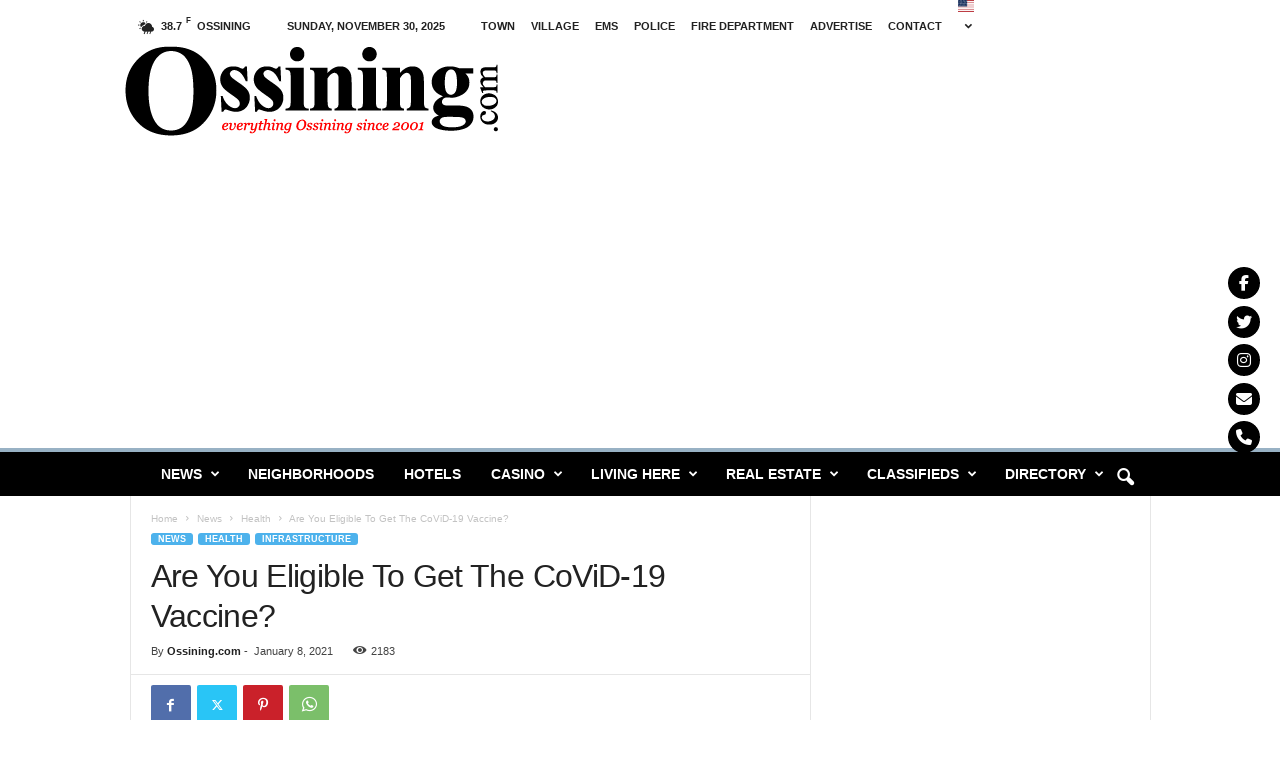

--- FILE ---
content_type: text/html; charset=UTF-8
request_url: https://ossining.com/are-you-eligible-to-get-the-covid-19-vaccine/
body_size: 32540
content:
<!doctype html >
<!--[if IE 8]>    <html class="ie8" lang="en-US"> <![endif]-->
<!--[if IE 9]>    <html class="ie9" lang="en-US"> <![endif]-->
<!--[if gt IE 8]><!--> <html lang="en-US"> <!--<![endif]-->
<head>
    <title>Are You Eligible To Get The CoViD-19 Vaccine? | Ossining.com</title>
    <meta charset="UTF-8" />
    <meta name="viewport" content="width=device-width, initial-scale=1.0">
    <link rel="pingback" href="https://ossining.com/xmlrpc.php" />
    <meta name='robots' content='max-image-preview:large' />
	<style>img:is([sizes="auto" i], [sizes^="auto," i]) { contain-intrinsic-size: 3000px 1500px }</style>
	<link rel='dns-prefetch' href='//cdn.jsdelivr.net' />
<link rel='dns-prefetch' href='//stats.wp.com' />
<link rel='dns-prefetch' href='//use.fontawesome.com' />
<link rel='dns-prefetch' href='//www.googletagmanager.com' />
<link rel='dns-prefetch' href='//pagead2.googlesyndication.com' />
<link rel="alternate" type="application/rss+xml" title="Ossining.com &raquo; Feed" href="https://ossining.com/feed/" />
<link rel="alternate" type="application/rss+xml" title="Ossining.com &raquo; Comments Feed" href="https://ossining.com/comments/feed/" />
<script type="text/javascript">
/* <![CDATA[ */
window._wpemojiSettings = {"baseUrl":"https:\/\/s.w.org\/images\/core\/emoji\/16.0.1\/72x72\/","ext":".png","svgUrl":"https:\/\/s.w.org\/images\/core\/emoji\/16.0.1\/svg\/","svgExt":".svg","source":{"concatemoji":"https:\/\/ossining.com\/wp-includes\/js\/wp-emoji-release.min.js?ver=6.8.3"}};
/*! This file is auto-generated */
!function(s,n){var o,i,e;function c(e){try{var t={supportTests:e,timestamp:(new Date).valueOf()};sessionStorage.setItem(o,JSON.stringify(t))}catch(e){}}function p(e,t,n){e.clearRect(0,0,e.canvas.width,e.canvas.height),e.fillText(t,0,0);var t=new Uint32Array(e.getImageData(0,0,e.canvas.width,e.canvas.height).data),a=(e.clearRect(0,0,e.canvas.width,e.canvas.height),e.fillText(n,0,0),new Uint32Array(e.getImageData(0,0,e.canvas.width,e.canvas.height).data));return t.every(function(e,t){return e===a[t]})}function u(e,t){e.clearRect(0,0,e.canvas.width,e.canvas.height),e.fillText(t,0,0);for(var n=e.getImageData(16,16,1,1),a=0;a<n.data.length;a++)if(0!==n.data[a])return!1;return!0}function f(e,t,n,a){switch(t){case"flag":return n(e,"\ud83c\udff3\ufe0f\u200d\u26a7\ufe0f","\ud83c\udff3\ufe0f\u200b\u26a7\ufe0f")?!1:!n(e,"\ud83c\udde8\ud83c\uddf6","\ud83c\udde8\u200b\ud83c\uddf6")&&!n(e,"\ud83c\udff4\udb40\udc67\udb40\udc62\udb40\udc65\udb40\udc6e\udb40\udc67\udb40\udc7f","\ud83c\udff4\u200b\udb40\udc67\u200b\udb40\udc62\u200b\udb40\udc65\u200b\udb40\udc6e\u200b\udb40\udc67\u200b\udb40\udc7f");case"emoji":return!a(e,"\ud83e\udedf")}return!1}function g(e,t,n,a){var r="undefined"!=typeof WorkerGlobalScope&&self instanceof WorkerGlobalScope?new OffscreenCanvas(300,150):s.createElement("canvas"),o=r.getContext("2d",{willReadFrequently:!0}),i=(o.textBaseline="top",o.font="600 32px Arial",{});return e.forEach(function(e){i[e]=t(o,e,n,a)}),i}function t(e){var t=s.createElement("script");t.src=e,t.defer=!0,s.head.appendChild(t)}"undefined"!=typeof Promise&&(o="wpEmojiSettingsSupports",i=["flag","emoji"],n.supports={everything:!0,everythingExceptFlag:!0},e=new Promise(function(e){s.addEventListener("DOMContentLoaded",e,{once:!0})}),new Promise(function(t){var n=function(){try{var e=JSON.parse(sessionStorage.getItem(o));if("object"==typeof e&&"number"==typeof e.timestamp&&(new Date).valueOf()<e.timestamp+604800&&"object"==typeof e.supportTests)return e.supportTests}catch(e){}return null}();if(!n){if("undefined"!=typeof Worker&&"undefined"!=typeof OffscreenCanvas&&"undefined"!=typeof URL&&URL.createObjectURL&&"undefined"!=typeof Blob)try{var e="postMessage("+g.toString()+"("+[JSON.stringify(i),f.toString(),p.toString(),u.toString()].join(",")+"));",a=new Blob([e],{type:"text/javascript"}),r=new Worker(URL.createObjectURL(a),{name:"wpTestEmojiSupports"});return void(r.onmessage=function(e){c(n=e.data),r.terminate(),t(n)})}catch(e){}c(n=g(i,f,p,u))}t(n)}).then(function(e){for(var t in e)n.supports[t]=e[t],n.supports.everything=n.supports.everything&&n.supports[t],"flag"!==t&&(n.supports.everythingExceptFlag=n.supports.everythingExceptFlag&&n.supports[t]);n.supports.everythingExceptFlag=n.supports.everythingExceptFlag&&!n.supports.flag,n.DOMReady=!1,n.readyCallback=function(){n.DOMReady=!0}}).then(function(){return e}).then(function(){var e;n.supports.everything||(n.readyCallback(),(e=n.source||{}).concatemoji?t(e.concatemoji):e.wpemoji&&e.twemoji&&(t(e.twemoji),t(e.wpemoji)))}))}((window,document),window._wpemojiSettings);
/* ]]> */
</script>
<link rel='stylesheet' id='wp-sudoku-plus-css-css' href='https://ossining.com/wp-content/plugins/wp-sudoku-plus/wp-sudoku-plus.css?ver=1.6' type='text/css' media='all' />
<style id='wp-emoji-styles-inline-css' type='text/css'>

	img.wp-smiley, img.emoji {
		display: inline !important;
		border: none !important;
		box-shadow: none !important;
		height: 1em !important;
		width: 1em !important;
		margin: 0 0.07em !important;
		vertical-align: -0.1em !important;
		background: none !important;
		padding: 0 !important;
	}
</style>
<link rel='stylesheet' id='wp-block-library-css' href='https://ossining.com/wp-includes/css/dist/block-library/style.min.css?ver=6.8.3' type='text/css' media='all' />
<style id='classic-theme-styles-inline-css' type='text/css'>
/*! This file is auto-generated */
.wp-block-button__link{color:#fff;background-color:#32373c;border-radius:9999px;box-shadow:none;text-decoration:none;padding:calc(.667em + 2px) calc(1.333em + 2px);font-size:1.125em}.wp-block-file__button{background:#32373c;color:#fff;text-decoration:none}
</style>
<link rel='stylesheet' id='mediaelement-css' href='https://ossining.com/wp-includes/js/mediaelement/mediaelementplayer-legacy.min.css?ver=4.2.17' type='text/css' media='all' />
<link rel='stylesheet' id='wp-mediaelement-css' href='https://ossining.com/wp-includes/js/mediaelement/wp-mediaelement.min.css?ver=6.8.3' type='text/css' media='all' />
<style id='jetpack-sharing-buttons-style-inline-css' type='text/css'>
.jetpack-sharing-buttons__services-list{display:flex;flex-direction:row;flex-wrap:wrap;gap:0;list-style-type:none;margin:5px;padding:0}.jetpack-sharing-buttons__services-list.has-small-icon-size{font-size:12px}.jetpack-sharing-buttons__services-list.has-normal-icon-size{font-size:16px}.jetpack-sharing-buttons__services-list.has-large-icon-size{font-size:24px}.jetpack-sharing-buttons__services-list.has-huge-icon-size{font-size:36px}@media print{.jetpack-sharing-buttons__services-list{display:none!important}}.editor-styles-wrapper .wp-block-jetpack-sharing-buttons{gap:0;padding-inline-start:0}ul.jetpack-sharing-buttons__services-list.has-background{padding:1.25em 2.375em}
</style>
<style id='global-styles-inline-css' type='text/css'>
:root{--wp--preset--aspect-ratio--square: 1;--wp--preset--aspect-ratio--4-3: 4/3;--wp--preset--aspect-ratio--3-4: 3/4;--wp--preset--aspect-ratio--3-2: 3/2;--wp--preset--aspect-ratio--2-3: 2/3;--wp--preset--aspect-ratio--16-9: 16/9;--wp--preset--aspect-ratio--9-16: 9/16;--wp--preset--color--black: #000000;--wp--preset--color--cyan-bluish-gray: #abb8c3;--wp--preset--color--white: #ffffff;--wp--preset--color--pale-pink: #f78da7;--wp--preset--color--vivid-red: #cf2e2e;--wp--preset--color--luminous-vivid-orange: #ff6900;--wp--preset--color--luminous-vivid-amber: #fcb900;--wp--preset--color--light-green-cyan: #7bdcb5;--wp--preset--color--vivid-green-cyan: #00d084;--wp--preset--color--pale-cyan-blue: #8ed1fc;--wp--preset--color--vivid-cyan-blue: #0693e3;--wp--preset--color--vivid-purple: #9b51e0;--wp--preset--gradient--vivid-cyan-blue-to-vivid-purple: linear-gradient(135deg,rgba(6,147,227,1) 0%,rgb(155,81,224) 100%);--wp--preset--gradient--light-green-cyan-to-vivid-green-cyan: linear-gradient(135deg,rgb(122,220,180) 0%,rgb(0,208,130) 100%);--wp--preset--gradient--luminous-vivid-amber-to-luminous-vivid-orange: linear-gradient(135deg,rgba(252,185,0,1) 0%,rgba(255,105,0,1) 100%);--wp--preset--gradient--luminous-vivid-orange-to-vivid-red: linear-gradient(135deg,rgba(255,105,0,1) 0%,rgb(207,46,46) 100%);--wp--preset--gradient--very-light-gray-to-cyan-bluish-gray: linear-gradient(135deg,rgb(238,238,238) 0%,rgb(169,184,195) 100%);--wp--preset--gradient--cool-to-warm-spectrum: linear-gradient(135deg,rgb(74,234,220) 0%,rgb(151,120,209) 20%,rgb(207,42,186) 40%,rgb(238,44,130) 60%,rgb(251,105,98) 80%,rgb(254,248,76) 100%);--wp--preset--gradient--blush-light-purple: linear-gradient(135deg,rgb(255,206,236) 0%,rgb(152,150,240) 100%);--wp--preset--gradient--blush-bordeaux: linear-gradient(135deg,rgb(254,205,165) 0%,rgb(254,45,45) 50%,rgb(107,0,62) 100%);--wp--preset--gradient--luminous-dusk: linear-gradient(135deg,rgb(255,203,112) 0%,rgb(199,81,192) 50%,rgb(65,88,208) 100%);--wp--preset--gradient--pale-ocean: linear-gradient(135deg,rgb(255,245,203) 0%,rgb(182,227,212) 50%,rgb(51,167,181) 100%);--wp--preset--gradient--electric-grass: linear-gradient(135deg,rgb(202,248,128) 0%,rgb(113,206,126) 100%);--wp--preset--gradient--midnight: linear-gradient(135deg,rgb(2,3,129) 0%,rgb(40,116,252) 100%);--wp--preset--font-size--small: 10px;--wp--preset--font-size--medium: 20px;--wp--preset--font-size--large: 30px;--wp--preset--font-size--x-large: 42px;--wp--preset--font-size--regular: 14px;--wp--preset--font-size--larger: 48px;--wp--preset--spacing--20: 0.44rem;--wp--preset--spacing--30: 0.67rem;--wp--preset--spacing--40: 1rem;--wp--preset--spacing--50: 1.5rem;--wp--preset--spacing--60: 2.25rem;--wp--preset--spacing--70: 3.38rem;--wp--preset--spacing--80: 5.06rem;--wp--preset--shadow--natural: 6px 6px 9px rgba(0, 0, 0, 0.2);--wp--preset--shadow--deep: 12px 12px 50px rgba(0, 0, 0, 0.4);--wp--preset--shadow--sharp: 6px 6px 0px rgba(0, 0, 0, 0.2);--wp--preset--shadow--outlined: 6px 6px 0px -3px rgba(255, 255, 255, 1), 6px 6px rgba(0, 0, 0, 1);--wp--preset--shadow--crisp: 6px 6px 0px rgba(0, 0, 0, 1);}:where(.is-layout-flex){gap: 0.5em;}:where(.is-layout-grid){gap: 0.5em;}body .is-layout-flex{display: flex;}.is-layout-flex{flex-wrap: wrap;align-items: center;}.is-layout-flex > :is(*, div){margin: 0;}body .is-layout-grid{display: grid;}.is-layout-grid > :is(*, div){margin: 0;}:where(.wp-block-columns.is-layout-flex){gap: 2em;}:where(.wp-block-columns.is-layout-grid){gap: 2em;}:where(.wp-block-post-template.is-layout-flex){gap: 1.25em;}:where(.wp-block-post-template.is-layout-grid){gap: 1.25em;}.has-black-color{color: var(--wp--preset--color--black) !important;}.has-cyan-bluish-gray-color{color: var(--wp--preset--color--cyan-bluish-gray) !important;}.has-white-color{color: var(--wp--preset--color--white) !important;}.has-pale-pink-color{color: var(--wp--preset--color--pale-pink) !important;}.has-vivid-red-color{color: var(--wp--preset--color--vivid-red) !important;}.has-luminous-vivid-orange-color{color: var(--wp--preset--color--luminous-vivid-orange) !important;}.has-luminous-vivid-amber-color{color: var(--wp--preset--color--luminous-vivid-amber) !important;}.has-light-green-cyan-color{color: var(--wp--preset--color--light-green-cyan) !important;}.has-vivid-green-cyan-color{color: var(--wp--preset--color--vivid-green-cyan) !important;}.has-pale-cyan-blue-color{color: var(--wp--preset--color--pale-cyan-blue) !important;}.has-vivid-cyan-blue-color{color: var(--wp--preset--color--vivid-cyan-blue) !important;}.has-vivid-purple-color{color: var(--wp--preset--color--vivid-purple) !important;}.has-black-background-color{background-color: var(--wp--preset--color--black) !important;}.has-cyan-bluish-gray-background-color{background-color: var(--wp--preset--color--cyan-bluish-gray) !important;}.has-white-background-color{background-color: var(--wp--preset--color--white) !important;}.has-pale-pink-background-color{background-color: var(--wp--preset--color--pale-pink) !important;}.has-vivid-red-background-color{background-color: var(--wp--preset--color--vivid-red) !important;}.has-luminous-vivid-orange-background-color{background-color: var(--wp--preset--color--luminous-vivid-orange) !important;}.has-luminous-vivid-amber-background-color{background-color: var(--wp--preset--color--luminous-vivid-amber) !important;}.has-light-green-cyan-background-color{background-color: var(--wp--preset--color--light-green-cyan) !important;}.has-vivid-green-cyan-background-color{background-color: var(--wp--preset--color--vivid-green-cyan) !important;}.has-pale-cyan-blue-background-color{background-color: var(--wp--preset--color--pale-cyan-blue) !important;}.has-vivid-cyan-blue-background-color{background-color: var(--wp--preset--color--vivid-cyan-blue) !important;}.has-vivid-purple-background-color{background-color: var(--wp--preset--color--vivid-purple) !important;}.has-black-border-color{border-color: var(--wp--preset--color--black) !important;}.has-cyan-bluish-gray-border-color{border-color: var(--wp--preset--color--cyan-bluish-gray) !important;}.has-white-border-color{border-color: var(--wp--preset--color--white) !important;}.has-pale-pink-border-color{border-color: var(--wp--preset--color--pale-pink) !important;}.has-vivid-red-border-color{border-color: var(--wp--preset--color--vivid-red) !important;}.has-luminous-vivid-orange-border-color{border-color: var(--wp--preset--color--luminous-vivid-orange) !important;}.has-luminous-vivid-amber-border-color{border-color: var(--wp--preset--color--luminous-vivid-amber) !important;}.has-light-green-cyan-border-color{border-color: var(--wp--preset--color--light-green-cyan) !important;}.has-vivid-green-cyan-border-color{border-color: var(--wp--preset--color--vivid-green-cyan) !important;}.has-pale-cyan-blue-border-color{border-color: var(--wp--preset--color--pale-cyan-blue) !important;}.has-vivid-cyan-blue-border-color{border-color: var(--wp--preset--color--vivid-cyan-blue) !important;}.has-vivid-purple-border-color{border-color: var(--wp--preset--color--vivid-purple) !important;}.has-vivid-cyan-blue-to-vivid-purple-gradient-background{background: var(--wp--preset--gradient--vivid-cyan-blue-to-vivid-purple) !important;}.has-light-green-cyan-to-vivid-green-cyan-gradient-background{background: var(--wp--preset--gradient--light-green-cyan-to-vivid-green-cyan) !important;}.has-luminous-vivid-amber-to-luminous-vivid-orange-gradient-background{background: var(--wp--preset--gradient--luminous-vivid-amber-to-luminous-vivid-orange) !important;}.has-luminous-vivid-orange-to-vivid-red-gradient-background{background: var(--wp--preset--gradient--luminous-vivid-orange-to-vivid-red) !important;}.has-very-light-gray-to-cyan-bluish-gray-gradient-background{background: var(--wp--preset--gradient--very-light-gray-to-cyan-bluish-gray) !important;}.has-cool-to-warm-spectrum-gradient-background{background: var(--wp--preset--gradient--cool-to-warm-spectrum) !important;}.has-blush-light-purple-gradient-background{background: var(--wp--preset--gradient--blush-light-purple) !important;}.has-blush-bordeaux-gradient-background{background: var(--wp--preset--gradient--blush-bordeaux) !important;}.has-luminous-dusk-gradient-background{background: var(--wp--preset--gradient--luminous-dusk) !important;}.has-pale-ocean-gradient-background{background: var(--wp--preset--gradient--pale-ocean) !important;}.has-electric-grass-gradient-background{background: var(--wp--preset--gradient--electric-grass) !important;}.has-midnight-gradient-background{background: var(--wp--preset--gradient--midnight) !important;}.has-small-font-size{font-size: var(--wp--preset--font-size--small) !important;}.has-medium-font-size{font-size: var(--wp--preset--font-size--medium) !important;}.has-large-font-size{font-size: var(--wp--preset--font-size--large) !important;}.has-x-large-font-size{font-size: var(--wp--preset--font-size--x-large) !important;}
:where(.wp-block-post-template.is-layout-flex){gap: 1.25em;}:where(.wp-block-post-template.is-layout-grid){gap: 1.25em;}
:where(.wp-block-columns.is-layout-flex){gap: 2em;}:where(.wp-block-columns.is-layout-grid){gap: 2em;}
:root :where(.wp-block-pullquote){font-size: 1.5em;line-height: 1.6;}
</style>
<link rel='stylesheet' id='dashicons-css' href='https://ossining.com/wp-includes/css/dashicons.min.css?ver=6.8.3' type='text/css' media='all' />
<link rel='stylesheet' id='aba_frontEndCSS-css' href='https://ossining.com/wp-content/plugins/ad-blocking-advisor/css/frontend.css?ver=6.8.3' type='text/css' media='all' />
<link rel='stylesheet' id='cpsh-shortcodes-css' href='https://ossining.com/wp-content/plugins/column-shortcodes//assets/css/shortcodes.css?ver=1.0.1' type='text/css' media='all' />
<link rel='stylesheet' id='wpsr_main_css-css' href='https://ossining.com/wp-content/plugins/wp-socializer/public/css/wpsr.min.css?ver=7.9' type='text/css' media='all' />
<link rel='stylesheet' id='wpsr_fa_icons-css' href='https://use.fontawesome.com/releases/v6.7.2/css/all.css?ver=7.9' type='text/css' media='all' />
<link rel='stylesheet' id='td-theme-css' href='https://ossining.com/wp-content/themes/Newsmag/style.css?ver=5.4.3.3' type='text/css' media='all' />
<style id='td-theme-inline-css' type='text/css'>
    
        /* custom css - generated by TagDiv Composer */
        @media (max-width: 767px) {
            .td-header-desktop-wrap {
                display: none;
            }
        }
        @media (min-width: 767px) {
            .td-header-mobile-wrap {
                display: none;
            }
        }
    
	
</style>
<link rel='stylesheet' id='wp-color-picker-css' href='https://ossining.com/wp-admin/css/color-picker.min.css?ver=6.8.3' type='text/css' media='all' />
<link rel='stylesheet' id='bos-searchbox-css' href='https://ossining.com/wp-content/plugins/bookingcom-official-searchbox/assets/css/bos_searchbox.css?ver=6.8.3' type='text/css' media='all' />
<link rel='stylesheet' id='jquery-ui-css' href='https://ossining.com/wp-content/plugins/bookingcom-official-searchbox/assets/css/jquery-ui.css?ver=6.8.3' type='text/css' media='all' />
<link rel='stylesheet' id='bos-date-range-picker-style-css' href='https://ossining.com/wp-content/plugins/bookingcom-official-searchbox/assets/css/daterangepicker.css?ver=6.8.3' type='text/css' media='all' />
<link rel='stylesheet' id='bos-dynamic_style-css' href='https://ossining.com/wp-content/plugins/bookingcom-official-searchbox/assets/css/bos_dynamic.css?ver=6.8.3' type='text/css' media='all' />
<link rel='stylesheet' id='td-legacy-framework-front-style-css' href='https://ossining.com/wp-content/plugins/td-composer/legacy/Newsmag/assets/css/td_legacy_main.css?ver=e5fcc38395b0030bac3ad179898970d6xzx' type='text/css' media='all' />
<script type="text/javascript" src="https://ossining.com/wp-includes/js/jquery/jquery.min.js?ver=3.7.1" id="jquery-core-js"></script>
<script type="text/javascript" src="https://ossining.com/wp-includes/js/jquery/jquery-migrate.min.js?ver=3.4.1" id="jquery-migrate-js"></script>
<script type="text/javascript" src="https://ossining.com/wp-content/plugins/ad-blocking-advisor/js/ad-blocking-advisor.js?ver=6.8.3" id="aba_script-js"></script>
<link rel="https://api.w.org/" href="https://ossining.com/wp-json/" /><link rel="alternate" title="JSON" type="application/json" href="https://ossining.com/wp-json/wp/v2/posts/23555" /><link rel="EditURI" type="application/rsd+xml" title="RSD" href="https://ossining.com/xmlrpc.php?rsd" />
<meta name="generator" content="WordPress 6.8.3" />
<link rel="canonical" href="https://ossining.com/are-you-eligible-to-get-the-covid-19-vaccine/" />
<link rel='shortlink' href='https://ossining.com/?p=23555' />
<link rel="alternate" title="oEmbed (JSON)" type="application/json+oembed" href="https://ossining.com/wp-json/oembed/1.0/embed?url=https%3A%2F%2Fossining.com%2Fare-you-eligible-to-get-the-covid-19-vaccine%2F" />
<link rel="alternate" title="oEmbed (XML)" type="text/xml+oembed" href="https://ossining.com/wp-json/oembed/1.0/embed?url=https%3A%2F%2Fossining.com%2Fare-you-eligible-to-get-the-covid-19-vaccine%2F&#038;format=xml" />
<meta name="generator" content="Site Kit by Google 1.166.0" />	<style>img#wpstats{display:none}</style>
		
<!-- Google AdSense meta tags added by Site Kit -->
<meta name="google-adsense-platform-account" content="ca-host-pub-2644536267352236">
<meta name="google-adsense-platform-domain" content="sitekit.withgoogle.com">
<!-- End Google AdSense meta tags added by Site Kit -->

<!-- Google AdSense snippet added by Site Kit -->
<script type="text/javascript" async="async" src="https://pagead2.googlesyndication.com/pagead/js/adsbygoogle.js?client=ca-pub-3416484729966206&amp;host=ca-host-pub-2644536267352236" crossorigin="anonymous"></script>

<!-- End Google AdSense snippet added by Site Kit -->

<!-- Jetpack Open Graph Tags -->
<meta property="og:type" content="article" />
<meta property="og:title" content="Are You Eligible To Get The CoViD-19 Vaccine?" />
<meta property="og:url" content="https://ossining.com/are-you-eligible-to-get-the-covid-19-vaccine/" />
<meta property="og:description" content="New York State has released a new web application to help New Yorkers determine if they are eligible to get the CoViD-19 vaccine. By answering a series of simple questions, you can find out if you …" />
<meta property="article:published_time" content="2021-01-08T22:30:30+00:00" />
<meta property="article:modified_time" content="2021-01-08T22:30:32+00:00" />
<meta property="og:site_name" content="Ossining.com" />
<meta property="og:image" content="https://ossining.com/wp-content/uploads/2021/01/FB_IMG_1610144549399.jpg" />
<meta property="og:image:width" content="1080" />
<meta property="og:image:height" content="1080" />
<meta property="og:image:alt" content="" />
<meta property="og:locale" content="en_US" />
<meta name="twitter:text:title" content="Are You Eligible To Get The CoViD-19 Vaccine?" />
<meta name="twitter:image" content="https://ossining.com/wp-content/uploads/2021/01/FB_IMG_1610144549399.jpg?w=640" />
<meta name="twitter:card" content="summary_large_image" />

<!-- End Jetpack Open Graph Tags -->

<!-- JS generated by theme -->

<script type="text/javascript" id="td-generated-header-js">
    
    

	    var tdBlocksArray = []; //here we store all the items for the current page

	    // td_block class - each ajax block uses a object of this class for requests
	    function tdBlock() {
		    this.id = '';
		    this.block_type = 1; //block type id (1-234 etc)
		    this.atts = '';
		    this.td_column_number = '';
		    this.td_current_page = 1; //
		    this.post_count = 0; //from wp
		    this.found_posts = 0; //from wp
		    this.max_num_pages = 0; //from wp
		    this.td_filter_value = ''; //current live filter value
		    this.is_ajax_running = false;
		    this.td_user_action = ''; // load more or infinite loader (used by the animation)
		    this.header_color = '';
		    this.ajax_pagination_infinite_stop = ''; //show load more at page x
	    }

        // td_js_generator - mini detector
        ( function () {
            var htmlTag = document.getElementsByTagName("html")[0];

	        if ( navigator.userAgent.indexOf("MSIE 10.0") > -1 ) {
                htmlTag.className += ' ie10';
            }

            if ( !!navigator.userAgent.match(/Trident.*rv\:11\./) ) {
                htmlTag.className += ' ie11';
            }

	        if ( navigator.userAgent.indexOf("Edge") > -1 ) {
                htmlTag.className += ' ieEdge';
            }

            if ( /(iPad|iPhone|iPod)/g.test(navigator.userAgent) ) {
                htmlTag.className += ' td-md-is-ios';
            }

            var user_agent = navigator.userAgent.toLowerCase();
            if ( user_agent.indexOf("android") > -1 ) {
                htmlTag.className += ' td-md-is-android';
            }

            if ( -1 !== navigator.userAgent.indexOf('Mac OS X')  ) {
                htmlTag.className += ' td-md-is-os-x';
            }

            if ( /chrom(e|ium)/.test(navigator.userAgent.toLowerCase()) ) {
               htmlTag.className += ' td-md-is-chrome';
            }

            if ( -1 !== navigator.userAgent.indexOf('Firefox') ) {
                htmlTag.className += ' td-md-is-firefox';
            }

            if ( -1 !== navigator.userAgent.indexOf('Safari') && -1 === navigator.userAgent.indexOf('Chrome') ) {
                htmlTag.className += ' td-md-is-safari';
            }

            if( -1 !== navigator.userAgent.indexOf('IEMobile') ){
                htmlTag.className += ' td-md-is-iemobile';
            }

        })();

        var tdLocalCache = {};

        ( function () {
            "use strict";

            tdLocalCache = {
                data: {},
                remove: function (resource_id) {
                    delete tdLocalCache.data[resource_id];
                },
                exist: function (resource_id) {
                    return tdLocalCache.data.hasOwnProperty(resource_id) && tdLocalCache.data[resource_id] !== null;
                },
                get: function (resource_id) {
                    return tdLocalCache.data[resource_id];
                },
                set: function (resource_id, cachedData) {
                    tdLocalCache.remove(resource_id);
                    tdLocalCache.data[resource_id] = cachedData;
                }
            };
        })();

    
    
var td_viewport_interval_list=[{"limitBottom":767,"sidebarWidth":251},{"limitBottom":1023,"sidebarWidth":339}];
var td_animation_stack_effect="type0";
var tds_animation_stack=true;
var td_animation_stack_specific_selectors=".entry-thumb, img, .td-lazy-img";
var td_animation_stack_general_selectors=".td-animation-stack img, .td-animation-stack .entry-thumb, .post img, .td-animation-stack .td-lazy-img";
var tds_general_modal_image="yes";
var tdc_is_installed="yes";
var td_ajax_url="https:\/\/ossining.com\/wp-admin\/admin-ajax.php?td_theme_name=Newsmag&v=5.4.3.3";
var td_get_template_directory_uri="https:\/\/ossining.com\/wp-content\/plugins\/td-composer\/legacy\/common";
var tds_snap_menu="snap";
var tds_logo_on_sticky="";
var tds_header_style="";
var td_please_wait="Please wait...";
var td_email_user_pass_incorrect="User or password incorrect!";
var td_email_user_incorrect="Email or username incorrect!";
var td_email_incorrect="Email incorrect!";
var td_user_incorrect="Username incorrect!";
var td_email_user_empty="Email or username empty!";
var td_pass_empty="Pass empty!";
var td_pass_pattern_incorrect="Invalid Pass Pattern!";
var td_retype_pass_incorrect="Retyped Pass incorrect!";
var tds_more_articles_on_post_enable="";
var tds_more_articles_on_post_time_to_wait="";
var tds_more_articles_on_post_pages_distance_from_top=0;
var tds_captcha="";
var tds_theme_color_site_wide="#4db2ec";
var tds_smart_sidebar="enabled";
var tdThemeName="Newsmag";
var tdThemeNameWl="Newsmag";
var td_magnific_popup_translation_tPrev="Previous (Left arrow key)";
var td_magnific_popup_translation_tNext="Next (Right arrow key)";
var td_magnific_popup_translation_tCounter="%curr% of %total%";
var td_magnific_popup_translation_ajax_tError="The content from %url% could not be loaded.";
var td_magnific_popup_translation_image_tError="The image #%curr% could not be loaded.";
var tdBlockNonce="37ee857e4e";
var tdMobileMenu="enabled";
var tdMobileSearch="enabled";
var tdDateNamesI18n={"month_names":["January","February","March","April","May","June","July","August","September","October","November","December"],"month_names_short":["Jan","Feb","Mar","Apr","May","Jun","Jul","Aug","Sep","Oct","Nov","Dec"],"day_names":["Sunday","Monday","Tuesday","Wednesday","Thursday","Friday","Saturday"],"day_names_short":["Sun","Mon","Tue","Wed","Thu","Fri","Sat"]};
var td_deploy_mode="deploy";
var td_ad_background_click_link="";
var td_ad_background_click_target="";
</script>


<!-- Header style compiled by theme -->

<style>
/* custom css - generated by TagDiv Composer */
    
/* custom css - generated by TagDiv Composer */
.td-header-main-menu {
        background-color: #000000;
    }

    
    .td-header-border:before {
        background-color: #98b1c4;
    }

    
    .td-footer-container,
    .td-footer-container .td_module_mx3 .meta-info,
    .td-footer-container .td_module_14 .meta-info,
    .td-footer-container .td_module_mx1 .td-block14-border {
        background-color: #000000;
    }
    .td-footer-container .widget_calendar #today {
    	background-color: transparent;
    }

    
	.td-footer-container .block-title > span,
    .td-footer-container .block-title > a,
    .td-footer-container .widgettitle,
    .td-footer-container .widget_rss .block-title .rsswidget {
    	color: #000000;
    }
</style>




<script type="application/ld+json">
    {
        "@context": "https://schema.org",
        "@type": "BreadcrumbList",
        "itemListElement": [
            {
                "@type": "ListItem",
                "position": 1,
                "item": {
                    "@type": "WebSite",
                    "@id": "https://ossining.com/",
                    "name": "Home"
                }
            },
            {
                "@type": "ListItem",
                "position": 2,
                    "item": {
                    "@type": "WebPage",
                    "@id": "https://ossining.com/category/news/",
                    "name": "News"
                }
            }
            ,{
                "@type": "ListItem",
                "position": 3,
                    "item": {
                    "@type": "WebPage",
                    "@id": "https://ossining.com/category/news/health/",
                    "name": "Health"                                
                }
            }
            ,{
                "@type": "ListItem",
                "position": 4,
                    "item": {
                    "@type": "WebPage",
                    "@id": "https://ossining.com/are-you-eligible-to-get-the-covid-19-vaccine/",
                    "name": "Are You Eligible To Get The CoViD-19 Vaccine?"                                
                }
            }    
        ]
    }
</script>
	<style id="tdw-css-placeholder">/* custom css - generated by TagDiv Composer */
</style></head>

<body class="wp-singular post-template-default single single-post postid-23555 single-format-standard wp-theme-Newsmag are-you-eligible-to-get-the-covid-19-vaccine global-block-template-1 td-animation-stack-type0 td-full-layout" itemscope="itemscope" itemtype="https://schema.org/WebPage">

        <div class="td-scroll-up  td-hide-scroll-up-on-mob"  style="display:none;"><i class="td-icon-menu-up"></i></div>

    
    <div class="td-menu-background"></div>
<div id="td-mobile-nav">
    <div class="td-mobile-container">
        <!-- mobile menu top section -->
        <div class="td-menu-socials-wrap">
            <!-- socials -->
            <div class="td-menu-socials">
                            </div>
            <!-- close button -->
            <div class="td-mobile-close">
                <span><i class="td-icon-close-mobile"></i></span>
            </div>
        </div>

        <!-- login section -->
        
        <!-- menu section -->
        <div class="td-mobile-content">
            <div class="menu-main-menu-container"><ul id="menu-main-menu" class="td-mobile-main-menu"><li id="menu-item-20640" class="menu-item menu-item-type-taxonomy menu-item-object-category current-post-ancestor current-menu-parent current-post-parent menu-item-has-children menu-item-first menu-item-20640"><a href="https://ossining.com/category/news/">News<i class="td-icon-menu-right td-element-after"></i></a>
<ul class="sub-menu">
	<li id="menu-item-20635" class="menu-item menu-item-type-taxonomy menu-item-object-category menu-item-20635"><a href="https://ossining.com/category/news/art/">Art</a></li>
	<li id="menu-item-20677" class="menu-item menu-item-type-taxonomy menu-item-object-category menu-item-20677"><a href="https://ossining.com/category/news/pets/">Pets</a></li>
	<li id="menu-item-21576" class="menu-item menu-item-type-taxonomy menu-item-object-category menu-item-21576"><a href="https://ossining.com/category/news/usa/">USA</a></li>
	<li id="menu-item-20651" class="menu-item menu-item-type-taxonomy menu-item-object-category menu-item-has-children menu-item-20651"><a href="https://ossining.com/category/sport/">Sport<i class="td-icon-menu-right td-element-after"></i></a>
	<ul class="sub-menu">
		<li id="menu-item-20693" class="menu-item menu-item-type-taxonomy menu-item-object-category menu-item-20693"><a href="https://ossining.com/category/sport/golf/">Golf</a></li>
		<li id="menu-item-20659" class="menu-item menu-item-type-taxonomy menu-item-object-category menu-item-20659"><a href="https://ossining.com/category/sport/chess/">Chess</a></li>
		<li id="menu-item-20656" class="menu-item menu-item-type-taxonomy menu-item-object-category menu-item-20656"><a href="https://ossining.com/category/sport/karate/">Karate</a></li>
		<li id="menu-item-22798" class="menu-item menu-item-type-taxonomy menu-item-object-category menu-item-22798"><a href="https://ossining.com/category/sport/hiking/">Hiking</a></li>
		<li id="menu-item-21836" class="menu-item menu-item-type-taxonomy menu-item-object-category menu-item-21836"><a href="https://ossining.com/category/sport/soccer/">Soccer</a></li>
		<li id="menu-item-20695" class="menu-item menu-item-type-taxonomy menu-item-object-category menu-item-20695"><a href="https://ossining.com/category/sport/cycling/">Cycling</a></li>
		<li id="menu-item-20658" class="menu-item menu-item-type-taxonomy menu-item-object-category menu-item-20658"><a href="https://ossining.com/category/sport/football/">Football</a></li>
		<li id="menu-item-20686" class="menu-item menu-item-type-taxonomy menu-item-object-category menu-item-20686"><a href="https://ossining.com/category/sport/baseball/">Baseball</a></li>
		<li id="menu-item-20653" class="menu-item menu-item-type-taxonomy menu-item-object-category menu-item-20653"><a href="https://ossining.com/category/sport/running/">Running</a></li>
		<li id="menu-item-22562" class="menu-item menu-item-type-taxonomy menu-item-object-category menu-item-22562"><a href="https://ossining.com/category/sport/maritime/">Maritime</a></li>
		<li id="menu-item-21835" class="menu-item menu-item-type-taxonomy menu-item-object-category menu-item-21835"><a href="https://ossining.com/category/sport/lacrosse/">Lacrosse</a></li>
		<li id="menu-item-20674" class="menu-item menu-item-type-taxonomy menu-item-object-category menu-item-20674"><a href="https://ossining.com/category/sport/climbing/">Climbing</a></li>
		<li id="menu-item-20654" class="menu-item menu-item-type-taxonomy menu-item-object-category menu-item-20654"><a href="https://ossining.com/category/sport/volleyball/">Volleyball</a></li>
		<li id="menu-item-20657" class="menu-item menu-item-type-taxonomy menu-item-object-category menu-item-20657"><a href="https://ossining.com/category/sport/swimming/">Swimming</a></li>
		<li id="menu-item-20652" class="menu-item menu-item-type-taxonomy menu-item-object-category menu-item-20652"><a href="https://ossining.com/category/sport/basketball/">Basketball</a></li>
		<li id="menu-item-20655" class="menu-item menu-item-type-taxonomy menu-item-object-category menu-item-20655"><a href="https://ossining.com/category/sport/equestrian/">Equestrian</a></li>
		<li id="menu-item-21834" class="menu-item menu-item-type-taxonomy menu-item-object-category menu-item-21834"><a href="https://ossining.com/category/sport/indoor-track/">Indoor Track</a></li>
		<li id="menu-item-20676" class="menu-item menu-item-type-taxonomy menu-item-object-category menu-item-20676"><a href="https://ossining.com/category/sport/fitness-and-outdoors/">Fitness &#038; Outdoors</a></li>
	</ul>
</li>
	<li id="menu-item-20646" class="menu-item menu-item-type-taxonomy menu-item-object-category menu-item-20646"><a href="https://ossining.com/category/news/world/">World</a></li>
	<li id="menu-item-20634" class="menu-item menu-item-type-taxonomy menu-item-object-category current-post-ancestor current-menu-parent current-post-parent menu-item-20634"><a href="https://ossining.com/category/news/health/">Health</a></li>
	<li id="menu-item-20632" class="menu-item menu-item-type-taxonomy menu-item-object-category menu-item-20632"><a href="https://ossining.com/category/news/charity/">Charity</a></li>
	<li id="menu-item-20642" class="menu-item menu-item-type-taxonomy menu-item-object-category menu-item-20642"><a href="https://ossining.com/category/news/society/">Society</a></li>
	<li id="menu-item-20644" class="menu-item menu-item-type-taxonomy menu-item-object-category menu-item-20644"><a href="https://ossining.com/category/news/politics/">Politics</a></li>
	<li id="menu-item-20710" class="menu-item menu-item-type-taxonomy menu-item-object-category menu-item-20710"><a href="https://ossining.com/category/news/cuisine/">Cuisine</a></li>
	<li id="menu-item-21611" class="menu-item menu-item-type-taxonomy menu-item-object-category menu-item-21611"><a href="https://ossining.com/category/news/alumni/">Alumni</a></li>
	<li id="menu-item-20637" class="menu-item menu-item-type-taxonomy menu-item-object-category menu-item-20637"><a href="https://ossining.com/category/news/history/">History</a></li>
	<li id="menu-item-20639" class="menu-item menu-item-type-taxonomy menu-item-object-category menu-item-20639"><a href="https://ossining.com/category/news/culture/">Culture</a></li>
	<li id="menu-item-20645" class="menu-item menu-item-type-taxonomy menu-item-object-category menu-item-20645"><a href="https://ossining.com/category/news/religion/">Religion</a></li>
	<li id="menu-item-20577" class="menu-item menu-item-type-taxonomy menu-item-object-category menu-item-20577"><a href="https://ossining.com/category/news/business/">Business</a></li>
	<li id="menu-item-20647" class="menu-item menu-item-type-taxonomy menu-item-object-category menu-item-20647"><a href="https://ossining.com/category/news/obituaries/">Obituaries</a></li>
	<li id="menu-item-20641" class="menu-item menu-item-type-taxonomy menu-item-object-category menu-item-20641"><a href="https://ossining.com/category/news/education/">Education</a></li>
	<li id="menu-item-20680" class="menu-item menu-item-type-taxonomy menu-item-object-category menu-item-20680"><a href="https://ossining.com/category/news/wine-and-dine/">Wine &#038; Dine</a></li>
	<li id="menu-item-20643" class="menu-item menu-item-type-taxonomy menu-item-object-category menu-item-20643"><a href="https://ossining.com/category/news/environment/">Environment</a></li>
	<li id="menu-item-20633" class="menu-item menu-item-type-taxonomy menu-item-object-category menu-item-20633"><a href="https://ossining.com/category/news/for-men-only/">For Men Only</a></li>
	<li id="menu-item-22300" class="menu-item menu-item-type-taxonomy menu-item-object-category menu-item-22300"><a href="https://ossining.com/category/news/fire-and-rescue/">Fire &#038; Rescue</a></li>
	<li id="menu-item-20636" class="menu-item menu-item-type-taxonomy menu-item-object-category current-post-ancestor current-menu-parent current-post-parent menu-item-20636"><a href="https://ossining.com/category/news/infrastructure/">Infrastructure</a></li>
	<li id="menu-item-20660" class="menu-item menu-item-type-taxonomy menu-item-object-category menu-item-has-children menu-item-20660"><a href="https://ossining.com/category/news/entertainment/">Entertainment<i class="td-icon-menu-right td-element-after"></i></a>
	<ul class="sub-menu">
		<li id="menu-item-20679" class="menu-item menu-item-type-taxonomy menu-item-object-category menu-item-20679"><a href="https://ossining.com/category/news/entertainment/tv/">TV</a></li>
		<li id="menu-item-20661" class="menu-item menu-item-type-taxonomy menu-item-object-category menu-item-20661"><a href="https://ossining.com/category/news/entertainment/music/">Music</a></li>
		<li id="menu-item-22497" class="menu-item menu-item-type-taxonomy menu-item-object-category menu-item-22497"><a href="https://ossining.com/category/news/entertainment/dance/">Dance</a></li>
		<li id="menu-item-20662" class="menu-item menu-item-type-taxonomy menu-item-object-category menu-item-20662"><a href="https://ossining.com/category/news/entertainment/events/">Events</a></li>
		<li id="menu-item-20664" class="menu-item menu-item-type-taxonomy menu-item-object-category menu-item-20664"><a href="https://ossining.com/category/news/entertainment/theatre/">Theater</a></li>
		<li id="menu-item-20673" class="menu-item menu-item-type-taxonomy menu-item-object-category menu-item-20673"><a href="https://ossining.com/category/news/entertainment/cinema/">Cinema</a></li>
		<li id="menu-item-20663" class="menu-item menu-item-type-taxonomy menu-item-object-category menu-item-20663"><a href="https://ossining.com/category/news/entertainment/humour/">Humour</a></li>
	</ul>
</li>
	<li id="menu-item-22752" class="menu-item menu-item-type-taxonomy menu-item-object-category menu-item-22752"><a href="https://ossining.com/category/news/administration/">Administration</a></li>
	<li id="menu-item-20638" class="menu-item menu-item-type-taxonomy menu-item-object-category menu-item-20638"><a href="https://ossining.com/category/news/crime/">Crime &#038; punishment</a></li>
	<li id="menu-item-20675" class="menu-item menu-item-type-taxonomy menu-item-object-category menu-item-20675"><a href="https://ossining.com/category/legal-and-public-notices/">Legal &#038; Public Notices</a></li>
</ul>
</li>
<li id="menu-item-20681" class="menu-item menu-item-type-taxonomy menu-item-object-category menu-item-20681"><a href="https://ossining.com/category/neighborhoods/">Neighborhoods</a></li>
<li id="menu-item-20682" class="menu-item menu-item-type-custom menu-item-object-custom menu-item-20682"><a href="http://ossining.com/hotels/">Hotels</a></li>
<li id="menu-item-20573" class="menu-item menu-item-type-taxonomy menu-item-object-category menu-item-has-children menu-item-20573"><a href="https://ossining.com/category/casino/">Casino<i class="td-icon-menu-right td-element-after"></i></a>
<ul class="sub-menu">
	<li id="menu-item-20730" class="menu-item menu-item-type-post_type menu-item-object-post menu-item-20730"><a href="https://ossining.com/slots/">Slots</a></li>
	<li id="menu-item-20723" class="menu-item menu-item-type-post_type menu-item-object-post menu-item-20723"><a href="https://ossining.com/keno/">Keno</a></li>
	<li id="menu-item-20720" class="menu-item menu-item-type-post_type menu-item-object-post menu-item-20720"><a href="https://ossining.com/craps/">Craps</a></li>
	<li id="menu-item-20729" class="menu-item menu-item-type-post_type menu-item-object-post menu-item-20729"><a href="https://ossining.com/sic-bo/">Sic bo</a></li>
	<li id="menu-item-20717" class="menu-item menu-item-type-post_type menu-item-object-post menu-item-20717"><a href="https://ossining.com/bingo/">Bingo</a></li>
	<li id="menu-item-20724" class="menu-item menu-item-type-post_type menu-item-object-post menu-item-20724"><a href="https://ossining.com/poker/">Poker</a></li>
	<li id="menu-item-20731" class="menu-item menu-item-type-post_type menu-item-object-post menu-item-20731"><a href="https://ossining.com/spingo/">Spingo</a></li>
	<li id="menu-item-20727" class="menu-item menu-item-type-post_type menu-item-object-post menu-item-20727"><a href="https://ossining.com/rummy/">Rummy</a></li>
	<li id="menu-item-20721" class="menu-item menu-item-type-post_type menu-item-object-post menu-item-20721"><a href="https://ossining.com/deuces/">Deuces</a></li>
	<li id="menu-item-20719" class="menu-item menu-item-type-post_type menu-item-object-post menu-item-20719"><a href="https://ossining.com/bowling/">Bowling</a></li>
	<li id="menu-item-20726" class="menu-item menu-item-type-post_type menu-item-object-post menu-item-20726"><a href="https://ossining.com/roulette/">Roulette</a></li>
	<li id="menu-item-20716" class="menu-item menu-item-type-post_type menu-item-object-post menu-item-20716"><a href="https://ossining.com/baccarat/">Baccarat</a></li>
	<li id="menu-item-20718" class="menu-item menu-item-type-post_type menu-item-object-post menu-item-20718"><a href="https://ossining.com/blackjack/">Blackjack</a></li>
	<li id="menu-item-20734" class="menu-item menu-item-type-post_type menu-item-object-post menu-item-20734"><a href="https://ossining.com/wild-viking/">Wild viking</a></li>
	<li id="menu-item-20732" class="menu-item menu-item-type-post_type menu-item-object-post menu-item-20732"><a href="https://ossining.com/stravaganza/">Stravaganza</a></li>
	<li id="menu-item-20728" class="menu-item menu-item-type-post_type menu-item-object-post menu-item-20728"><a href="https://ossining.com/scratch-cards/">Scratch cards</a></li>
	<li id="menu-item-20722" class="menu-item menu-item-type-post_type menu-item-object-post menu-item-20722"><a href="https://ossining.com/heads-or-tails/">Heads or tails</a></li>
	<li id="menu-item-20725" class="menu-item menu-item-type-post_type menu-item-object-post menu-item-20725"><a href="https://ossining.com/rock-paper-scissors/">Rock, paper, scissors</a></li>
	<li id="menu-item-20733" class="menu-item menu-item-type-post_type menu-item-object-post menu-item-20733"><a href="https://ossining.com/triple-pocket-hold-em/">Triple pocket hold’em</a></li>
</ul>
</li>
<li id="menu-item-20687" class="menu-item menu-item-type-taxonomy menu-item-object-category menu-item-has-children menu-item-20687"><a href="https://ossining.com/category/living-here/">Living Here<i class="td-icon-menu-right td-element-after"></i></a>
<ul class="sub-menu">
	<li id="menu-item-20784" class="menu-item menu-item-type-post_type menu-item-object-post menu-item-20784"><a href="https://ossining.com/parking/">Parking</a></li>
	<li id="menu-item-20688" class="menu-item menu-item-type-taxonomy menu-item-object-category menu-item-has-children menu-item-20688"><a href="https://ossining.com/category/living-here/medical/">Medical<i class="td-icon-menu-right td-element-after"></i></a>
	<ul class="sub-menu">
		<li id="menu-item-20776" class="menu-item menu-item-type-post_type menu-item-object-post menu-item-20776"><a href="https://ossining.com/nyack-hospital/">Nyack Hospital</a></li>
		<li id="menu-item-21700" class="menu-item menu-item-type-post_type menu-item-object-post menu-item-21700"><a href="https://ossining.com/university-hospital/">University Hospital</a></li>
		<li id="menu-item-22136" class="menu-item menu-item-type-post_type menu-item-object-post menu-item-22136"><a href="https://ossining.com/hudson-veterinary-hospital/">Hudson Veterinary Hospital</a></li>
		<li id="menu-item-20779" class="menu-item menu-item-type-post_type menu-item-object-post menu-item-20779"><a href="https://ossining.com/advanced-physician-services/">Advanced Physician Services</a></li>
		<li id="menu-item-22123" class="menu-item menu-item-type-post_type menu-item-object-post menu-item-22123"><a href="https://ossining.com/maria-fareri-childrens-hospital/">Maria Fareri Children&#8217;s Hospital</a></li>
		<li id="menu-item-21686" class="menu-item menu-item-type-post_type menu-item-object-post menu-item-21686"><a href="https://ossining.com/ossining-communities-that-care/">Ossining Communities That Care</a></li>
		<li id="menu-item-20780" class="menu-item menu-item-type-post_type menu-item-object-post menu-item-20780"><a href="https://ossining.com/phelps-memorial-hospital-center/">Phelps Memorial Hospital Center</a></li>
		<li id="menu-item-21694" class="menu-item menu-item-type-post_type menu-item-object-post menu-item-21694"><a href="https://ossining.com/ossining-open-door-family-medical-center/">Ossining Open Door Family Medical Center</a></li>
	</ul>
</li>
	<li id="menu-item-20689" class="menu-item menu-item-type-taxonomy menu-item-object-category menu-item-has-children menu-item-20689"><a href="https://ossining.com/category/living-here/shopping/">Shopping<i class="td-icon-menu-right td-element-after"></i></a>
	<ul class="sub-menu">
		<li id="menu-item-20785" class="menu-item menu-item-type-post_type menu-item-object-post menu-item-20785"><a href="https://ossining.com/arcadian-shopping-center/">Arcadian Shopping Center</a></li>
		<li id="menu-item-20786" class="menu-item menu-item-type-post_type menu-item-object-post menu-item-20786"><a href="https://ossining.com/chilmark-shopping-center/">Chilmark Shopping Center</a></li>
	</ul>
</li>
	<li id="menu-item-20690" class="menu-item menu-item-type-taxonomy menu-item-object-category menu-item-has-children menu-item-20690"><a href="https://ossining.com/category/living-here/local-education/">Education<i class="td-icon-menu-right td-element-after"></i></a>
	<ul class="sub-menu">
		<li id="menu-item-22185" class="menu-item menu-item-type-post_type menu-item-object-post menu-item-22185"><a href="https://ossining.com/pace-university/">Pace University</a></li>
		<li id="menu-item-20793" class="menu-item menu-item-type-post_type menu-item-object-post menu-item-20793"><a href="https://ossining.com/ossining-high-school/">Ossining High School</a></li>
		<li id="menu-item-22617" class="menu-item menu-item-type-post_type menu-item-object-post menu-item-22617"><a href="https://ossining.com/ossining-public-library/">Ossining Public Library</a></li>
		<li id="menu-item-21872" class="menu-item menu-item-type-post_type menu-item-object-post menu-item-21872"><a href="https://ossining.com/first-steps-early-literacy/">First Steps Early Literacy</a></li>
		<li id="menu-item-21830" class="menu-item menu-item-type-post_type menu-item-object-post menu-item-21830"><a href="https://ossining.com/park-early-childhood-center/">Park Early Childhood Center</a></li>
		<li id="menu-item-20792" class="menu-item menu-item-type-post_type menu-item-object-post menu-item-20792"><a href="https://ossining.com/roosevelt-elementary-school/">Roosevelt Elementary School</a></li>
		<li id="menu-item-21828" class="menu-item menu-item-type-post_type menu-item-object-post menu-item-21828"><a href="https://ossining.com/slippery-rock-area-middle-school/">Brookside Elementary School</a></li>
		<li id="menu-item-21829" class="menu-item menu-item-type-post_type menu-item-object-post menu-item-21829"><a href="https://ossining.com/claremont-elementary-school/">Claremont Elementary School</a></li>
		<li id="menu-item-21827" class="menu-item menu-item-type-post_type menu-item-object-post menu-item-21827"><a href="https://ossining.com/anne-m-dorner-middle-school/">Anne M. Dorner Middle School</a></li>
		<li id="menu-item-21867" class="menu-item menu-item-type-post_type menu-item-object-post menu-item-21867"><a href="https://ossining.com/st-augustine-elementary-school/">St. Augustine Elementary School</a></li>
		<li id="menu-item-22186" class="menu-item menu-item-type-post_type menu-item-object-post menu-item-22186"><a href="https://ossining.com/westchester-community-college/">Westchester Community College</a></li>
		<li id="menu-item-22178" class="menu-item menu-item-type-post_type menu-item-object-post menu-item-22178"><a href="https://ossining.com/noahs-ark-christian-academy-nursery/">Noah&#8217;s Ark Christian Academy &#038; Nursery</a></li>
		<li id="menu-item-22590" class="menu-item menu-item-type-post_type menu-item-object-post menu-item-22590"><a href="https://ossining.com/sunshine-childrens-home-rehab-center/">Sunshine Children’s Home &#038; Rehab Center</a></li>
	</ul>
</li>
	<li id="menu-item-20671" class="menu-item menu-item-type-taxonomy menu-item-object-category menu-item-has-children menu-item-20671"><a href="https://ossining.com/category/living-here/museums/">Museums<i class="td-icon-menu-right td-element-after"></i></a>
	<ul class="sub-menu">
		<li id="menu-item-21886" class="menu-item menu-item-type-post_type menu-item-object-post menu-item-21886"><a href="https://ossining.com/philipsburg-manor/">Philipsburg Manor</a></li>
		<li id="menu-item-21908" class="menu-item menu-item-type-post_type menu-item-object-post menu-item-21908"><a href="https://ossining.com/lyndhurst-mansion/">Lyndhurst Mansion</a></li>
		<li id="menu-item-22219" class="menu-item menu-item-type-post_type menu-item-object-post menu-item-22219"><a href="https://ossining.com/jug-tavern-of-sparta/">Jug Tavern Of Sparta</a></li>
		<li id="menu-item-21907" class="menu-item menu-item-type-post_type menu-item-object-post menu-item-21907"><a href="https://ossining.com/van-cortlandt-manor/">Van Cortlandt Manor</a></li>
		<li id="menu-item-21892" class="menu-item menu-item-type-post_type menu-item-object-post menu-item-21892"><a href="https://ossining.com/bethany-arts-community/">Bethany Arts Community</a></li>
		<li id="menu-item-21910" class="menu-item menu-item-type-post_type menu-item-object-post menu-item-21910"><a href="https://ossining.com/sing-sing-prison-museum/">Sing Sing Prison Museum</a></li>
		<li id="menu-item-22715" class="menu-item menu-item-type-custom menu-item-object-custom menu-item-22715"><a href="https://ossininghistoryontherun.com/">Ossining History On The Run</a></li>
		<li id="menu-item-22227" class="menu-item menu-item-type-post_type menu-item-object-post menu-item-22227"><a href="https://ossining.com/sing-sing-powerhouse/">Sing Sing&#8217;s 1936 Powerhouse</a></li>
		<li id="menu-item-21946" class="menu-item menu-item-type-post_type menu-item-object-post menu-item-21946"><a href="https://ossining.com/kykuit/">Kykuit – The Rockefeller Estate</a></li>
		<li id="menu-item-21876" class="menu-item menu-item-type-post_type menu-item-object-post menu-item-21876"><a href="https://ossining.com/ossining-historical-society-museum/">Ossining Historical Society Museum</a></li>
		<li id="menu-item-22238" class="menu-item menu-item-type-post_type menu-item-object-post menu-item-22238"><a href="https://ossining.com/downtown-ossining-historic-district/">Downtown Ossining Historic District</a></li>
	</ul>
</li>
	<li id="menu-item-22096" class="menu-item menu-item-type-post_type menu-item-object-post menu-item-22096"><a href="https://ossining.com/recycling/">Recycling</a></li>
	<li id="menu-item-22091" class="menu-item menu-item-type-post_type menu-item-object-post menu-item-22091"><a href="https://ossining.com/sanitation/">Sanitation</a></li>
	<li id="menu-item-22069" class="menu-item menu-item-type-post_type menu-item-object-post menu-item-22069"><a href="https://ossining.com/transportation/">Transportation</a></li>
	<li id="menu-item-21763" class="menu-item menu-item-type-taxonomy menu-item-object-category menu-item-has-children menu-item-21763"><a href="https://ossining.com/category/living-here/parks-and-recreation/">Parks &#038; Recreation<i class="td-icon-menu-right td-element-after"></i></a>
	<ul class="sub-menu">
		<li id="menu-item-22263" class="menu-item menu-item-type-post_type menu-item-object-post menu-item-22263"><a href="https://ossining.com/parks/">Parks</a></li>
		<li id="menu-item-21775" class="menu-item menu-item-type-post_type menu-item-object-post menu-item-21775"><a href="https://ossining.com/ryder-park/">Ryder Park</a></li>
		<li id="menu-item-21794" class="menu-item menu-item-type-post_type menu-item-object-post menu-item-21794"><a href="https://ossining.com/gerlach-park/">Gerlach Park</a></li>
		<li id="menu-item-22056" class="menu-item menu-item-type-post_type menu-item-object-post menu-item-22056"><a href="https://ossining.com/ossining-dog-park/">Ossining Dog Park</a></li>
		<li id="menu-item-21780" class="menu-item menu-item-type-post_type menu-item-object-post menu-item-21780"><a href="https://ossining.com/buck-johnson-park/">Buck Johnson Park</a></li>
		<li id="menu-item-22268" class="menu-item menu-item-type-post_type menu-item-object-post menu-item-22268"><a href="https://ossining.com/arthur-j-jones-park/">Arthur J. Jones Park</a></li>
		<li id="menu-item-22254" class="menu-item menu-item-type-post_type menu-item-object-post menu-item-22254"><a href="https://ossining.com/henry-gourdine-park/">Henry Gourdine Park</a></li>
		<li id="menu-item-22241" class="menu-item menu-item-type-post_type menu-item-object-post menu-item-22241"><a href="https://ossining.com/william-street-tot-lot/">William Street Tot Lot</a></li>
		<li id="menu-item-21769" class="menu-item menu-item-type-post_type menu-item-object-post menu-item-21769"><a href="https://ossining.com/cedar-lane-town-park/">Cedar Lane Town Park</a></li>
		<li id="menu-item-21764" class="menu-item menu-item-type-post_type menu-item-object-post menu-item-21764"><a href="https://ossining.com/veterans-memorial-park/">Veteran’s Memorial Park</a></li>
		<li id="menu-item-22628" class="menu-item menu-item-type-post_type menu-item-object-post menu-item-22628"><a href="https://ossining.com/teatown-lake-reservation/">Teatown Lake Reservation</a></li>
		<li id="menu-item-21796" class="menu-item menu-item-type-post_type menu-item-object-post menu-item-21796"><a href="https://ossining.com/louis-engel-waterfront-park/">Louis Engel Waterfront Park</a></li>
		<li id="menu-item-22047" class="menu-item menu-item-type-post_type menu-item-object-post menu-item-22047"><a href="https://ossining.com/old-croton-aqueduct-state-historic-park/">Old Croton Aqueduct State Historic Park</a></li>
	</ul>
</li>
</ul>
</li>
<li id="menu-item-20678" class="menu-item menu-item-type-taxonomy menu-item-object-category menu-item-has-children menu-item-20678"><a href="https://ossining.com/category/real-estate/">Real Estate<i class="td-icon-menu-right td-element-after"></i></a>
<ul class="sub-menu">
	<li id="menu-item-20694" class="menu-item menu-item-type-taxonomy menu-item-object-category menu-item-20694"><a href="https://ossining.com/category/real-estate/news-real-estate/">News</a></li>
</ul>
</li>
<li id="menu-item-20574" class="menu-item menu-item-type-taxonomy menu-item-object-category menu-item-has-children menu-item-20574"><a href="https://ossining.com/category/classifieds/">Classifieds<i class="td-icon-menu-right td-element-after"></i></a>
<ul class="sub-menu">
	<li id="menu-item-20576" class="menu-item menu-item-type-taxonomy menu-item-object-category menu-item-has-children menu-item-20576"><a href="https://ossining.com/category/classifieds/jobs/">Jobs<i class="td-icon-menu-right td-element-after"></i></a>
	<ul class="sub-menu">
		<li id="menu-item-20668" class="menu-item menu-item-type-taxonomy menu-item-object-category menu-item-20668"><a href="https://ossining.com/category/classifieds/jobs/seeking/">Seeking</a></li>
		<li id="menu-item-20575" class="menu-item menu-item-type-taxonomy menu-item-object-category menu-item-20575"><a href="https://ossining.com/category/classifieds/jobs/hiring/">Hiring</a></li>
	</ul>
</li>
	<li id="menu-item-20669" class="menu-item menu-item-type-taxonomy menu-item-object-category menu-item-20669"><a href="https://ossining.com/category/classifieds/household/">Household</a></li>
	<li id="menu-item-20665" class="menu-item menu-item-type-taxonomy menu-item-object-category menu-item-has-children menu-item-20665"><a href="https://ossining.com/category/classifieds/auto-moto/">Auto-moto<i class="td-icon-menu-right td-element-after"></i></a>
	<ul class="sub-menu">
		<li id="menu-item-20666" class="menu-item menu-item-type-taxonomy menu-item-object-category menu-item-20666"><a href="https://ossining.com/category/classifieds/auto-moto/buy-auto-moto/">Buy</a></li>
		<li id="menu-item-20667" class="menu-item menu-item-type-taxonomy menu-item-object-category menu-item-20667"><a href="https://ossining.com/category/classifieds/auto-moto/sell-auto-moto/">Sell</a></li>
	</ul>
</li>
	<li id="menu-item-20649" class="menu-item menu-item-type-taxonomy menu-item-object-category menu-item-has-children menu-item-20649"><a href="https://ossining.com/category/classifieds/realestate/">Real estate<i class="td-icon-menu-right td-element-after"></i></a>
	<ul class="sub-menu">
		<li id="menu-item-20648" class="menu-item menu-item-type-taxonomy menu-item-object-category menu-item-20648"><a href="https://ossining.com/category/classifieds/realestate/rent/">Looking to rent</a></li>
		<li id="menu-item-20650" class="menu-item menu-item-type-taxonomy menu-item-object-category menu-item-20650"><a href="https://ossining.com/category/classifieds/realestate/letting/">Looking to let</a></li>
	</ul>
</li>
</ul>
</li>
<li id="menu-item-20670" class="menu-item menu-item-type-taxonomy menu-item-object-category menu-item-has-children menu-item-20670"><a href="https://ossining.com/category/directory/">Directory<i class="td-icon-menu-right td-element-after"></i></a>
<ul class="sub-menu">
	<li id="menu-item-20672" class="menu-item menu-item-type-taxonomy menu-item-object-category menu-item-20672"><a href="https://ossining.com/category/directory/lawyers/">Lawyers</a></li>
	<li id="menu-item-20703" class="menu-item menu-item-type-taxonomy menu-item-object-category menu-item-20703"><a href="https://ossining.com/category/directory/banking/">Banking</a></li>
	<li id="menu-item-20696" class="menu-item menu-item-type-taxonomy menu-item-object-category menu-item-20696"><a href="https://ossining.com/category/directory/pet-care/">Pet Care</a></li>
	<li id="menu-item-20706" class="menu-item menu-item-type-taxonomy menu-item-object-category menu-item-20706"><a href="https://ossining.com/category/directory/dentists/">Dentists</a></li>
	<li id="menu-item-23108" class="menu-item menu-item-type-taxonomy menu-item-object-category menu-item-has-children menu-item-23108"><a href="https://ossining.com/category/directory/worship/">Worship<i class="td-icon-menu-right td-element-after"></i></a>
	<ul class="sub-menu">
		<li id="menu-item-23107" class="menu-item menu-item-type-post_type menu-item-object-post menu-item-23107"><a href="https://ossining.com/upper-westchester-muslim-society-masjid/">Upper Westchester Muslim Society Masjid</a></li>
	</ul>
</li>
	<li id="menu-item-22487" class="menu-item menu-item-type-taxonomy menu-item-object-category menu-item-has-children menu-item-22487"><a href="https://ossining.com/category/directory/charities/">Charities<i class="td-icon-menu-right td-element-after"></i></a>
	<ul class="sub-menu">
		<li id="menu-item-22563" class="menu-item menu-item-type-post_type menu-item-object-post menu-item-22563"><a href="https://ossining.com/ferry-sloops/">Ferry Sloops</a></li>
		<li id="menu-item-22869" class="menu-item menu-item-type-post_type menu-item-object-post menu-item-22869"><a href="https://ossining.com/ossining-vac/">Ossining VAC</a></li>
		<li id="menu-item-22538" class="menu-item menu-item-type-post_type menu-item-object-post menu-item-22538"><a href="https://ossining.com/green-ossining/">Green Ossining</a></li>
		<li id="menu-item-22843" class="menu-item menu-item-type-post_type menu-item-object-post menu-item-22843"><a href="https://ossining.com/family-ties-ossining/">Family Ties Ossining</a></li>
		<li id="menu-item-22552" class="menu-item menu-item-type-post_type menu-item-object-post menu-item-22552"><a href="https://ossining.com/the-mariandale-center/">The Mariandale Center</a></li>
		<li id="menu-item-23072" class="menu-item menu-item-type-post_type menu-item-object-post menu-item-23072"><a href="https://ossining.com/harmed-suburban-five/">Harmed Suburban Five</a></li>
		<li id="menu-item-22553" class="menu-item menu-item-type-post_type menu-item-object-post menu-item-22553"><a href="https://ossining.com/dominican-sisters-of-hope/">Dominican Sisters Of Hope</a></li>
		<li id="menu-item-22539" class="menu-item menu-item-type-post_type menu-item-object-post menu-item-22539"><a href="https://ossining.com/ossining-matters-educational-foundation/">Ossining Matters Educational Foundation</a></li>
	</ul>
</li>
	<li id="menu-item-20707" class="menu-item menu-item-type-taxonomy menu-item-object-category menu-item-20707"><a href="https://ossining.com/category/directory/groceries/">Groceries</a></li>
	<li id="menu-item-20708" class="menu-item menu-item-type-taxonomy menu-item-object-category menu-item-20708"><a href="https://ossining.com/category/directory/insurance/">Insurance</a></li>
	<li id="menu-item-20697" class="menu-item menu-item-type-taxonomy menu-item-object-category menu-item-20697"><a href="https://ossining.com/category/directory/physicians/">Physicians</a></li>
	<li id="menu-item-22910" class="menu-item menu-item-type-taxonomy menu-item-object-category menu-item-22910"><a href="https://ossining.com/category/directory/health-care/">Health Care</a></li>
	<li id="menu-item-20709" class="menu-item menu-item-type-taxonomy menu-item-object-category menu-item-20709"><a href="https://ossining.com/category/directory/investments/">Investments</a></li>
	<li id="menu-item-20698" class="menu-item menu-item-type-taxonomy menu-item-object-category menu-item-20698"><a href="https://ossining.com/category/directory/restaurants/">Restaurants</a></li>
	<li id="menu-item-20702" class="menu-item menu-item-type-taxonomy menu-item-object-category menu-item-20702"><a href="https://ossining.com/category/directory/accoutants/">Accountants</a></li>
	<li id="menu-item-20701" class="menu-item menu-item-type-taxonomy menu-item-object-category menu-item-20701"><a href="https://ossining.com/category/directory/alcohol/">Wine &#038; Spirits</a></li>
	<li id="menu-item-20704" class="menu-item menu-item-type-taxonomy menu-item-object-category menu-item-20704"><a href="https://ossining.com/category/directory/cleaners-taylors/">Cleaners &#038; Taylors</a></li>
	<li id="menu-item-20700" class="menu-item menu-item-type-taxonomy menu-item-object-category menu-item-20700"><a href="https://ossining.com/category/directory/wellbeing/">Wellbeing &#038; Fitness</a></li>
	<li id="menu-item-20705" class="menu-item menu-item-type-taxonomy menu-item-object-category menu-item-20705"><a href="https://ossining.com/category/directory/clothing-footware/">Clothing &#038; Footware</a></li>
	<li id="menu-item-20699" class="menu-item menu-item-type-taxonomy menu-item-object-category menu-item-has-children menu-item-20699"><a href="https://ossining.com/category/directory/seniors/">Senior Housing &#038; Services<i class="td-icon-menu-right td-element-after"></i></a>
	<ul class="sub-menu">
		<li id="menu-item-23047" class="menu-item menu-item-type-post_type menu-item-object-post menu-item-23047"><a href="https://ossining.com/compassionate-hearts-homemakers-llc/">Compassionate Hearts &#038; Homemakers, LLC</a></li>
	</ul>
</li>
</ul>
</li>
</ul></div>        </div>
    </div>

    <!-- register/login section -->
    </div>    <div class="td-search-background"></div>
<div class="td-search-wrap-mob">
	<div class="td-drop-down-search">
		<form method="get" class="td-search-form" action="https://ossining.com/">
			<!-- close button -->
			<div class="td-search-close">
				<span><i class="td-icon-close-mobile"></i></span>
			</div>
			<div role="search" class="td-search-input">
				<span>Search</span>
				<input id="td-header-search-mob" type="text" value="" name="s" autocomplete="off" />
			</div>
		</form>
		<div id="td-aj-search-mob"></div>
	</div>
</div>

    <div id="td-outer-wrap">
    
        <div class="td-outer-container">
        
            <!--
Header style 1
-->

<div class="td-header-container td-header-wrap td-header-style-1">
    <div class="td-header-row td-header-top-menu">
        
    <div class="td-top-bar-container top-bar-style-1">
        <div class="td-header-sp-top-menu">

    <!-- td weather source: cache -->		<div class="td-weather-top-widget" id="td_top_weather_uid">
			<i class="td-icons rain-d"></i>
			<div class="td-weather-now" data-block-uid="td_top_weather_uid">
				<span class="td-big-degrees">38.7</span>
				<span class="td-weather-unit">F</span>
			</div>
			<div class="td-weather-header">
				<div class="td-weather-city">Ossining</div>
			</div>
		</div>
		        <div class="td_data_time">
            <div >

                Sunday, November 30, 2025
            </div>
        </div>
    <div class="menu-top-container"><ul id="menu-top-menu" class="top-header-menu"><li id="menu-item-20684" class="menu-item menu-item-type-custom menu-item-object-custom menu-item-first td-menu-item td-normal-menu menu-item-20684"><a href="https://www.townofossining.com/cms/">Town</a></li>
<li id="menu-item-21975" class="menu-item menu-item-type-custom menu-item-object-custom td-menu-item td-normal-menu menu-item-21975"><a href="https://www.villageofossining.org/">Village</a></li>
<li id="menu-item-22865" class="menu-item menu-item-type-custom menu-item-object-custom td-menu-item td-normal-menu menu-item-22865"><a href="https://ossiningvac.org">EMS</a></li>
<li id="menu-item-20683" class="menu-item menu-item-type-custom menu-item-object-custom td-menu-item td-normal-menu menu-item-20683"><a href="https://www.villageofossining.org/police">Police</a></li>
<li id="menu-item-20685" class="menu-item menu-item-type-custom menu-item-object-custom td-menu-item td-normal-menu menu-item-20685"><a href="http://www.ossiningfire.org/">Fire Department</a></li>
<li id="menu-item-20715" class="menu-item menu-item-type-post_type menu-item-object-page td-menu-item td-normal-menu menu-item-20715"><a href="https://ossining.com/advertise/">Advertise</a></li>
<li id="menu-item-20801" class="menu-item menu-item-type-post_type menu-item-object-page td-menu-item td-normal-menu menu-item-20801"><a href="https://ossining.com/contact/">Contact</a></li>
<li class="menu-item menu-item-gtranslate menu-item-has-children notranslate"><a href="#" data-gt-lang="en" class="gt-current-wrapper notranslate"><img src="https://ossining.com/wp-content/plugins/gtranslate/flags/svg/en-us.svg" width="16" height="16" alt="en" loading="lazy"></a><ul class="dropdown-menu sub-menu"><li class="menu-item menu-item-gtranslate-child"><a href="#" data-gt-lang="en" class="gt-current-lang notranslate"><img src="https://ossining.com/wp-content/plugins/gtranslate/flags/svg/en-us.svg" width="16" height="16" alt="en" loading="lazy"></a></li><li class="menu-item menu-item-gtranslate-child"><a href="#" data-gt-lang="pt" class="notranslate"><img src="https://ossining.com/wp-content/plugins/gtranslate/flags/svg/pt.svg" width="16" height="16" alt="pt" loading="lazy"></a></li><li class="menu-item menu-item-gtranslate-child"><a href="#" data-gt-lang="es" class="notranslate"><img src="https://ossining.com/wp-content/plugins/gtranslate/flags/svg/es.svg" width="16" height="16" alt="es" loading="lazy"></a></li></ul></li></ul></div></div>            </div>

    </div>

    <div class="td-header-row td-header-header">
        <div class="td-header-sp-logo">
                    <a class="td-main-logo" href="https://ossining.com/">
            <img class="td-retina-data" data-retina="https://ossining.com/wp-content/uploads/2018/02/ossining-header.png" src="https://ossining.com/wp-content/uploads/2018/02/ossining-header.png" alt="Ossining.com" title="Ossining.com"  width="460" height="90"/>
            <span class="td-visual-hidden">Ossining.com</span>
        </a>
            </div>
        <div class="td-header-sp-rec">
            
<div class="td-header-ad-wrap  td-ad-m td-ad-tp td-ad-p">
    
 <!-- A generated by theme --> 

<script async src="//pagead2.googlesyndication.com/pagead/js/adsbygoogle.js"></script><div class="td-g-rec td-g-rec-id-header tdi_1 td_block_template_1">
<script type="text/javascript">
var td_screen_width = document.body.clientWidth;
window.addEventListener("load", function(){            
	            var placeAdEl = document.getElementById("td-ad-placeholder");
			    if ( null !== placeAdEl && td_screen_width >= 1024 ) {
			        
			        /* large monitors */
			        var adEl = document.createElement("ins");
		            placeAdEl.replaceWith(adEl);	
		            adEl.setAttribute("class", "adsbygoogle");
		            adEl.setAttribute("style", "display:inline-block;width:468px;height:60px");	            		                
		            adEl.setAttribute("data-ad-client", "pub-3416484729966206");
		            adEl.setAttribute("data-ad-slot", "");	            
			        (adsbygoogle = window.adsbygoogle || []).push({});
			    }
			});window.addEventListener("load", function(){            
	            var placeAdEl = document.getElementById("td-ad-placeholder");
			    if ( null !== placeAdEl && td_screen_width >= 768  && td_screen_width < 1024 ) {
			    
			        /* portrait tablets */
			        var adEl = document.createElement("ins");
		            placeAdEl.replaceWith(adEl);	
		            adEl.setAttribute("class", "adsbygoogle");
		            adEl.setAttribute("style", "display:inline-block;width:468px;height:60px");	            		                
		            adEl.setAttribute("data-ad-client", "pub-3416484729966206");
		            adEl.setAttribute("data-ad-slot", "");	            
			        (adsbygoogle = window.adsbygoogle || []).push({});
			    }
			});window.addEventListener("load", function(){            
	            var placeAdEl = document.getElementById("td-ad-placeholder");
			    if ( null !== placeAdEl && td_screen_width < 768 ) {
			    
			        /* Phones */
			        var adEl = document.createElement("ins");
		            placeAdEl.replaceWith(adEl);	
		            adEl.setAttribute("class", "adsbygoogle");
		            adEl.setAttribute("style", "display:inline-block;width:320px;height:50px");	            		                
		            adEl.setAttribute("data-ad-client", "pub-3416484729966206");
		            adEl.setAttribute("data-ad-slot", "");	            
			        (adsbygoogle = window.adsbygoogle || []).push({});
			    }
			});</script>
<noscript id="td-ad-placeholder"></noscript></div>

 <!-- end A --> 



</div>        </div>
    </div>

    <div class="td-header-menu-wrap">
        <div class="td-header-row td-header-border td-header-main-menu">
            <div id="td-header-menu" role="navigation">
        <div id="td-top-mobile-toggle"><span><i class="td-icon-font td-icon-mobile"></i></span></div>
        <div class="td-main-menu-logo td-logo-in-header">
        	<a class="td-mobile-logo td-sticky-disable" href="https://ossining.com/">
		<img class="td-retina-data" data-retina="https://ossining.com/wp-content/uploads/2018/02/ossining-footer.png" src="https://ossining.com/wp-content/uploads/2018/02/ossining-footer.png" alt="Ossining.com" title="Ossining.com"  width="375" height="90"/>
	</a>
		<a class="td-header-logo td-sticky-disable" href="https://ossining.com/">
		<img class="td-retina-data" data-retina="https://ossining.com/wp-content/uploads/2018/02/ossining-header.png" src="https://ossining.com/wp-content/uploads/2018/02/ossining-header.png" alt="Ossining.com" title="Ossining.com"  width="375" height="90"/>
	</a>
	    </div>
    <div class="menu-main-menu-container"><ul id="menu-main-menu-1" class="sf-menu"><li class="menu-item menu-item-type-taxonomy menu-item-object-category current-post-ancestor current-menu-parent current-post-parent menu-item-has-children menu-item-first td-menu-item td-normal-menu menu-item-20640"><a href="https://ossining.com/category/news/">News</a>
<ul class="sub-menu">
	<li class="menu-item menu-item-type-taxonomy menu-item-object-category td-menu-item td-normal-menu menu-item-20635"><a href="https://ossining.com/category/news/art/">Art</a></li>
	<li class="menu-item menu-item-type-taxonomy menu-item-object-category td-menu-item td-normal-menu menu-item-20677"><a href="https://ossining.com/category/news/pets/">Pets</a></li>
	<li class="menu-item menu-item-type-taxonomy menu-item-object-category td-menu-item td-normal-menu menu-item-21576"><a href="https://ossining.com/category/news/usa/">USA</a></li>
	<li class="menu-item menu-item-type-taxonomy menu-item-object-category menu-item-has-children td-menu-item td-normal-menu menu-item-20651"><a href="https://ossining.com/category/sport/">Sport</a>
	<ul class="sub-menu">
		<li class="menu-item menu-item-type-taxonomy menu-item-object-category td-menu-item td-normal-menu menu-item-20693"><a href="https://ossining.com/category/sport/golf/">Golf</a></li>
		<li class="menu-item menu-item-type-taxonomy menu-item-object-category td-menu-item td-normal-menu menu-item-20659"><a href="https://ossining.com/category/sport/chess/">Chess</a></li>
		<li class="menu-item menu-item-type-taxonomy menu-item-object-category td-menu-item td-normal-menu menu-item-20656"><a href="https://ossining.com/category/sport/karate/">Karate</a></li>
		<li class="menu-item menu-item-type-taxonomy menu-item-object-category td-menu-item td-normal-menu menu-item-22798"><a href="https://ossining.com/category/sport/hiking/">Hiking</a></li>
		<li class="menu-item menu-item-type-taxonomy menu-item-object-category td-menu-item td-normal-menu menu-item-21836"><a href="https://ossining.com/category/sport/soccer/">Soccer</a></li>
		<li class="menu-item menu-item-type-taxonomy menu-item-object-category td-menu-item td-normal-menu menu-item-20695"><a href="https://ossining.com/category/sport/cycling/">Cycling</a></li>
		<li class="menu-item menu-item-type-taxonomy menu-item-object-category td-menu-item td-normal-menu menu-item-20658"><a href="https://ossining.com/category/sport/football/">Football</a></li>
		<li class="menu-item menu-item-type-taxonomy menu-item-object-category td-menu-item td-normal-menu menu-item-20686"><a href="https://ossining.com/category/sport/baseball/">Baseball</a></li>
		<li class="menu-item menu-item-type-taxonomy menu-item-object-category td-menu-item td-normal-menu menu-item-20653"><a href="https://ossining.com/category/sport/running/">Running</a></li>
		<li class="menu-item menu-item-type-taxonomy menu-item-object-category td-menu-item td-normal-menu menu-item-22562"><a href="https://ossining.com/category/sport/maritime/">Maritime</a></li>
		<li class="menu-item menu-item-type-taxonomy menu-item-object-category td-menu-item td-normal-menu menu-item-21835"><a href="https://ossining.com/category/sport/lacrosse/">Lacrosse</a></li>
		<li class="menu-item menu-item-type-taxonomy menu-item-object-category td-menu-item td-normal-menu menu-item-20674"><a href="https://ossining.com/category/sport/climbing/">Climbing</a></li>
		<li class="menu-item menu-item-type-taxonomy menu-item-object-category td-menu-item td-normal-menu menu-item-20654"><a href="https://ossining.com/category/sport/volleyball/">Volleyball</a></li>
		<li class="menu-item menu-item-type-taxonomy menu-item-object-category td-menu-item td-normal-menu menu-item-20657"><a href="https://ossining.com/category/sport/swimming/">Swimming</a></li>
		<li class="menu-item menu-item-type-taxonomy menu-item-object-category td-menu-item td-normal-menu menu-item-20652"><a href="https://ossining.com/category/sport/basketball/">Basketball</a></li>
		<li class="menu-item menu-item-type-taxonomy menu-item-object-category td-menu-item td-normal-menu menu-item-20655"><a href="https://ossining.com/category/sport/equestrian/">Equestrian</a></li>
		<li class="menu-item menu-item-type-taxonomy menu-item-object-category td-menu-item td-normal-menu menu-item-21834"><a href="https://ossining.com/category/sport/indoor-track/">Indoor Track</a></li>
		<li class="menu-item menu-item-type-taxonomy menu-item-object-category td-menu-item td-normal-menu menu-item-20676"><a href="https://ossining.com/category/sport/fitness-and-outdoors/">Fitness &#038; Outdoors</a></li>
	</ul>
</li>
	<li class="menu-item menu-item-type-taxonomy menu-item-object-category td-menu-item td-normal-menu menu-item-20646"><a href="https://ossining.com/category/news/world/">World</a></li>
	<li class="menu-item menu-item-type-taxonomy menu-item-object-category current-post-ancestor current-menu-parent current-post-parent td-menu-item td-normal-menu menu-item-20634"><a href="https://ossining.com/category/news/health/">Health</a></li>
	<li class="menu-item menu-item-type-taxonomy menu-item-object-category td-menu-item td-normal-menu menu-item-20632"><a href="https://ossining.com/category/news/charity/">Charity</a></li>
	<li class="menu-item menu-item-type-taxonomy menu-item-object-category td-menu-item td-normal-menu menu-item-20642"><a href="https://ossining.com/category/news/society/">Society</a></li>
	<li class="menu-item menu-item-type-taxonomy menu-item-object-category td-menu-item td-normal-menu menu-item-20644"><a href="https://ossining.com/category/news/politics/">Politics</a></li>
	<li class="menu-item menu-item-type-taxonomy menu-item-object-category td-menu-item td-normal-menu menu-item-20710"><a href="https://ossining.com/category/news/cuisine/">Cuisine</a></li>
	<li class="menu-item menu-item-type-taxonomy menu-item-object-category td-menu-item td-normal-menu menu-item-21611"><a href="https://ossining.com/category/news/alumni/">Alumni</a></li>
	<li class="menu-item menu-item-type-taxonomy menu-item-object-category td-menu-item td-normal-menu menu-item-20637"><a href="https://ossining.com/category/news/history/">History</a></li>
	<li class="menu-item menu-item-type-taxonomy menu-item-object-category td-menu-item td-normal-menu menu-item-20639"><a href="https://ossining.com/category/news/culture/">Culture</a></li>
	<li class="menu-item menu-item-type-taxonomy menu-item-object-category td-menu-item td-normal-menu menu-item-20645"><a href="https://ossining.com/category/news/religion/">Religion</a></li>
	<li class="menu-item menu-item-type-taxonomy menu-item-object-category td-menu-item td-normal-menu menu-item-20577"><a href="https://ossining.com/category/news/business/">Business</a></li>
	<li class="menu-item menu-item-type-taxonomy menu-item-object-category td-menu-item td-normal-menu menu-item-20647"><a href="https://ossining.com/category/news/obituaries/">Obituaries</a></li>
	<li class="menu-item menu-item-type-taxonomy menu-item-object-category td-menu-item td-normal-menu menu-item-20641"><a href="https://ossining.com/category/news/education/">Education</a></li>
	<li class="menu-item menu-item-type-taxonomy menu-item-object-category td-menu-item td-normal-menu menu-item-20680"><a href="https://ossining.com/category/news/wine-and-dine/">Wine &#038; Dine</a></li>
	<li class="menu-item menu-item-type-taxonomy menu-item-object-category td-menu-item td-normal-menu menu-item-20643"><a href="https://ossining.com/category/news/environment/">Environment</a></li>
	<li class="menu-item menu-item-type-taxonomy menu-item-object-category td-menu-item td-normal-menu menu-item-20633"><a href="https://ossining.com/category/news/for-men-only/">For Men Only</a></li>
	<li class="menu-item menu-item-type-taxonomy menu-item-object-category td-menu-item td-normal-menu menu-item-22300"><a href="https://ossining.com/category/news/fire-and-rescue/">Fire &#038; Rescue</a></li>
	<li class="menu-item menu-item-type-taxonomy menu-item-object-category current-post-ancestor current-menu-parent current-post-parent td-menu-item td-normal-menu menu-item-20636"><a href="https://ossining.com/category/news/infrastructure/">Infrastructure</a></li>
	<li class="menu-item menu-item-type-taxonomy menu-item-object-category menu-item-has-children td-menu-item td-normal-menu menu-item-20660"><a href="https://ossining.com/category/news/entertainment/">Entertainment</a>
	<ul class="sub-menu">
		<li class="menu-item menu-item-type-taxonomy menu-item-object-category td-menu-item td-normal-menu menu-item-20679"><a href="https://ossining.com/category/news/entertainment/tv/">TV</a></li>
		<li class="menu-item menu-item-type-taxonomy menu-item-object-category td-menu-item td-normal-menu menu-item-20661"><a href="https://ossining.com/category/news/entertainment/music/">Music</a></li>
		<li class="menu-item menu-item-type-taxonomy menu-item-object-category td-menu-item td-normal-menu menu-item-22497"><a href="https://ossining.com/category/news/entertainment/dance/">Dance</a></li>
		<li class="menu-item menu-item-type-taxonomy menu-item-object-category td-menu-item td-normal-menu menu-item-20662"><a href="https://ossining.com/category/news/entertainment/events/">Events</a></li>
		<li class="menu-item menu-item-type-taxonomy menu-item-object-category td-menu-item td-normal-menu menu-item-20664"><a href="https://ossining.com/category/news/entertainment/theatre/">Theater</a></li>
		<li class="menu-item menu-item-type-taxonomy menu-item-object-category td-menu-item td-normal-menu menu-item-20673"><a href="https://ossining.com/category/news/entertainment/cinema/">Cinema</a></li>
		<li class="menu-item menu-item-type-taxonomy menu-item-object-category td-menu-item td-normal-menu menu-item-20663"><a href="https://ossining.com/category/news/entertainment/humour/">Humour</a></li>
	</ul>
</li>
	<li class="menu-item menu-item-type-taxonomy menu-item-object-category td-menu-item td-normal-menu menu-item-22752"><a href="https://ossining.com/category/news/administration/">Administration</a></li>
	<li class="menu-item menu-item-type-taxonomy menu-item-object-category td-menu-item td-normal-menu menu-item-20638"><a href="https://ossining.com/category/news/crime/">Crime &#038; punishment</a></li>
	<li class="menu-item menu-item-type-taxonomy menu-item-object-category td-menu-item td-normal-menu menu-item-20675"><a href="https://ossining.com/category/legal-and-public-notices/">Legal &#038; Public Notices</a></li>
</ul>
</li>
<li class="menu-item menu-item-type-taxonomy menu-item-object-category td-menu-item td-normal-menu menu-item-20681"><a href="https://ossining.com/category/neighborhoods/">Neighborhoods</a></li>
<li class="menu-item menu-item-type-custom menu-item-object-custom td-menu-item td-normal-menu menu-item-20682"><a href="http://ossining.com/hotels/">Hotels</a></li>
<li class="menu-item menu-item-type-taxonomy menu-item-object-category menu-item-has-children td-menu-item td-normal-menu menu-item-20573"><a href="https://ossining.com/category/casino/">Casino</a>
<ul class="sub-menu">
	<li class="menu-item menu-item-type-post_type menu-item-object-post td-menu-item td-normal-menu menu-item-20730"><a href="https://ossining.com/slots/">Slots</a></li>
	<li class="menu-item menu-item-type-post_type menu-item-object-post td-menu-item td-normal-menu menu-item-20723"><a href="https://ossining.com/keno/">Keno</a></li>
	<li class="menu-item menu-item-type-post_type menu-item-object-post td-menu-item td-normal-menu menu-item-20720"><a href="https://ossining.com/craps/">Craps</a></li>
	<li class="menu-item menu-item-type-post_type menu-item-object-post td-menu-item td-normal-menu menu-item-20729"><a href="https://ossining.com/sic-bo/">Sic bo</a></li>
	<li class="menu-item menu-item-type-post_type menu-item-object-post td-menu-item td-normal-menu menu-item-20717"><a href="https://ossining.com/bingo/">Bingo</a></li>
	<li class="menu-item menu-item-type-post_type menu-item-object-post td-menu-item td-normal-menu menu-item-20724"><a href="https://ossining.com/poker/">Poker</a></li>
	<li class="menu-item menu-item-type-post_type menu-item-object-post td-menu-item td-normal-menu menu-item-20731"><a href="https://ossining.com/spingo/">Spingo</a></li>
	<li class="menu-item menu-item-type-post_type menu-item-object-post td-menu-item td-normal-menu menu-item-20727"><a href="https://ossining.com/rummy/">Rummy</a></li>
	<li class="menu-item menu-item-type-post_type menu-item-object-post td-menu-item td-normal-menu menu-item-20721"><a href="https://ossining.com/deuces/">Deuces</a></li>
	<li class="menu-item menu-item-type-post_type menu-item-object-post td-menu-item td-normal-menu menu-item-20719"><a href="https://ossining.com/bowling/">Bowling</a></li>
	<li class="menu-item menu-item-type-post_type menu-item-object-post td-menu-item td-normal-menu menu-item-20726"><a href="https://ossining.com/roulette/">Roulette</a></li>
	<li class="menu-item menu-item-type-post_type menu-item-object-post td-menu-item td-normal-menu menu-item-20716"><a href="https://ossining.com/baccarat/">Baccarat</a></li>
	<li class="menu-item menu-item-type-post_type menu-item-object-post td-menu-item td-normal-menu menu-item-20718"><a href="https://ossining.com/blackjack/">Blackjack</a></li>
	<li class="menu-item menu-item-type-post_type menu-item-object-post td-menu-item td-normal-menu menu-item-20734"><a href="https://ossining.com/wild-viking/">Wild viking</a></li>
	<li class="menu-item menu-item-type-post_type menu-item-object-post td-menu-item td-normal-menu menu-item-20732"><a href="https://ossining.com/stravaganza/">Stravaganza</a></li>
	<li class="menu-item menu-item-type-post_type menu-item-object-post td-menu-item td-normal-menu menu-item-20728"><a href="https://ossining.com/scratch-cards/">Scratch cards</a></li>
	<li class="menu-item menu-item-type-post_type menu-item-object-post td-menu-item td-normal-menu menu-item-20722"><a href="https://ossining.com/heads-or-tails/">Heads or tails</a></li>
	<li class="menu-item menu-item-type-post_type menu-item-object-post td-menu-item td-normal-menu menu-item-20725"><a href="https://ossining.com/rock-paper-scissors/">Rock, paper, scissors</a></li>
	<li class="menu-item menu-item-type-post_type menu-item-object-post td-menu-item td-normal-menu menu-item-20733"><a href="https://ossining.com/triple-pocket-hold-em/">Triple pocket hold’em</a></li>
</ul>
</li>
<li class="menu-item menu-item-type-taxonomy menu-item-object-category menu-item-has-children td-menu-item td-normal-menu menu-item-20687"><a href="https://ossining.com/category/living-here/">Living Here</a>
<ul class="sub-menu">
	<li class="menu-item menu-item-type-post_type menu-item-object-post td-menu-item td-normal-menu menu-item-20784"><a href="https://ossining.com/parking/">Parking</a></li>
	<li class="menu-item menu-item-type-taxonomy menu-item-object-category menu-item-has-children td-menu-item td-normal-menu menu-item-20688"><a href="https://ossining.com/category/living-here/medical/">Medical</a>
	<ul class="sub-menu">
		<li class="menu-item menu-item-type-post_type menu-item-object-post td-menu-item td-normal-menu menu-item-20776"><a href="https://ossining.com/nyack-hospital/">Nyack Hospital</a></li>
		<li class="menu-item menu-item-type-post_type menu-item-object-post td-menu-item td-normal-menu menu-item-21700"><a href="https://ossining.com/university-hospital/">University Hospital</a></li>
		<li class="menu-item menu-item-type-post_type menu-item-object-post td-menu-item td-normal-menu menu-item-22136"><a href="https://ossining.com/hudson-veterinary-hospital/">Hudson Veterinary Hospital</a></li>
		<li class="menu-item menu-item-type-post_type menu-item-object-post td-menu-item td-normal-menu menu-item-20779"><a href="https://ossining.com/advanced-physician-services/">Advanced Physician Services</a></li>
		<li class="menu-item menu-item-type-post_type menu-item-object-post td-menu-item td-normal-menu menu-item-22123"><a href="https://ossining.com/maria-fareri-childrens-hospital/">Maria Fareri Children&#8217;s Hospital</a></li>
		<li class="menu-item menu-item-type-post_type menu-item-object-post td-menu-item td-normal-menu menu-item-21686"><a href="https://ossining.com/ossining-communities-that-care/">Ossining Communities That Care</a></li>
		<li class="menu-item menu-item-type-post_type menu-item-object-post td-menu-item td-normal-menu menu-item-20780"><a href="https://ossining.com/phelps-memorial-hospital-center/">Phelps Memorial Hospital Center</a></li>
		<li class="menu-item menu-item-type-post_type menu-item-object-post td-menu-item td-normal-menu menu-item-21694"><a href="https://ossining.com/ossining-open-door-family-medical-center/">Ossining Open Door Family Medical Center</a></li>
	</ul>
</li>
	<li class="menu-item menu-item-type-taxonomy menu-item-object-category menu-item-has-children td-menu-item td-normal-menu menu-item-20689"><a href="https://ossining.com/category/living-here/shopping/">Shopping</a>
	<ul class="sub-menu">
		<li class="menu-item menu-item-type-post_type menu-item-object-post td-menu-item td-normal-menu menu-item-20785"><a href="https://ossining.com/arcadian-shopping-center/">Arcadian Shopping Center</a></li>
		<li class="menu-item menu-item-type-post_type menu-item-object-post td-menu-item td-normal-menu menu-item-20786"><a href="https://ossining.com/chilmark-shopping-center/">Chilmark Shopping Center</a></li>
	</ul>
</li>
	<li class="menu-item menu-item-type-taxonomy menu-item-object-category menu-item-has-children td-menu-item td-normal-menu menu-item-20690"><a href="https://ossining.com/category/living-here/local-education/">Education</a>
	<ul class="sub-menu">
		<li class="menu-item menu-item-type-post_type menu-item-object-post td-menu-item td-normal-menu menu-item-22185"><a href="https://ossining.com/pace-university/">Pace University</a></li>
		<li class="menu-item menu-item-type-post_type menu-item-object-post td-menu-item td-normal-menu menu-item-20793"><a href="https://ossining.com/ossining-high-school/">Ossining High School</a></li>
		<li class="menu-item menu-item-type-post_type menu-item-object-post td-menu-item td-normal-menu menu-item-22617"><a href="https://ossining.com/ossining-public-library/">Ossining Public Library</a></li>
		<li class="menu-item menu-item-type-post_type menu-item-object-post td-menu-item td-normal-menu menu-item-21872"><a href="https://ossining.com/first-steps-early-literacy/">First Steps Early Literacy</a></li>
		<li class="menu-item menu-item-type-post_type menu-item-object-post td-menu-item td-normal-menu menu-item-21830"><a href="https://ossining.com/park-early-childhood-center/">Park Early Childhood Center</a></li>
		<li class="menu-item menu-item-type-post_type menu-item-object-post td-menu-item td-normal-menu menu-item-20792"><a href="https://ossining.com/roosevelt-elementary-school/">Roosevelt Elementary School</a></li>
		<li class="menu-item menu-item-type-post_type menu-item-object-post td-menu-item td-normal-menu menu-item-21828"><a href="https://ossining.com/slippery-rock-area-middle-school/">Brookside Elementary School</a></li>
		<li class="menu-item menu-item-type-post_type menu-item-object-post td-menu-item td-normal-menu menu-item-21829"><a href="https://ossining.com/claremont-elementary-school/">Claremont Elementary School</a></li>
		<li class="menu-item menu-item-type-post_type menu-item-object-post td-menu-item td-normal-menu menu-item-21827"><a href="https://ossining.com/anne-m-dorner-middle-school/">Anne M. Dorner Middle School</a></li>
		<li class="menu-item menu-item-type-post_type menu-item-object-post td-menu-item td-normal-menu menu-item-21867"><a href="https://ossining.com/st-augustine-elementary-school/">St. Augustine Elementary School</a></li>
		<li class="menu-item menu-item-type-post_type menu-item-object-post td-menu-item td-normal-menu menu-item-22186"><a href="https://ossining.com/westchester-community-college/">Westchester Community College</a></li>
		<li class="menu-item menu-item-type-post_type menu-item-object-post td-menu-item td-normal-menu menu-item-22178"><a href="https://ossining.com/noahs-ark-christian-academy-nursery/">Noah&#8217;s Ark Christian Academy &#038; Nursery</a></li>
		<li class="menu-item menu-item-type-post_type menu-item-object-post td-menu-item td-normal-menu menu-item-22590"><a href="https://ossining.com/sunshine-childrens-home-rehab-center/">Sunshine Children’s Home &#038; Rehab Center</a></li>
	</ul>
</li>
	<li class="menu-item menu-item-type-taxonomy menu-item-object-category menu-item-has-children td-menu-item td-normal-menu menu-item-20671"><a href="https://ossining.com/category/living-here/museums/">Museums</a>
	<ul class="sub-menu">
		<li class="menu-item menu-item-type-post_type menu-item-object-post td-menu-item td-normal-menu menu-item-21886"><a href="https://ossining.com/philipsburg-manor/">Philipsburg Manor</a></li>
		<li class="menu-item menu-item-type-post_type menu-item-object-post td-menu-item td-normal-menu menu-item-21908"><a href="https://ossining.com/lyndhurst-mansion/">Lyndhurst Mansion</a></li>
		<li class="menu-item menu-item-type-post_type menu-item-object-post td-menu-item td-normal-menu menu-item-22219"><a href="https://ossining.com/jug-tavern-of-sparta/">Jug Tavern Of Sparta</a></li>
		<li class="menu-item menu-item-type-post_type menu-item-object-post td-menu-item td-normal-menu menu-item-21907"><a href="https://ossining.com/van-cortlandt-manor/">Van Cortlandt Manor</a></li>
		<li class="menu-item menu-item-type-post_type menu-item-object-post td-menu-item td-normal-menu menu-item-21892"><a href="https://ossining.com/bethany-arts-community/">Bethany Arts Community</a></li>
		<li class="menu-item menu-item-type-post_type menu-item-object-post td-menu-item td-normal-menu menu-item-21910"><a href="https://ossining.com/sing-sing-prison-museum/">Sing Sing Prison Museum</a></li>
		<li class="menu-item menu-item-type-custom menu-item-object-custom td-menu-item td-normal-menu menu-item-22715"><a href="https://ossininghistoryontherun.com/">Ossining History On The Run</a></li>
		<li class="menu-item menu-item-type-post_type menu-item-object-post td-menu-item td-normal-menu menu-item-22227"><a href="https://ossining.com/sing-sing-powerhouse/">Sing Sing&#8217;s 1936 Powerhouse</a></li>
		<li class="menu-item menu-item-type-post_type menu-item-object-post td-menu-item td-normal-menu menu-item-21946"><a href="https://ossining.com/kykuit/">Kykuit – The Rockefeller Estate</a></li>
		<li class="menu-item menu-item-type-post_type menu-item-object-post td-menu-item td-normal-menu menu-item-21876"><a href="https://ossining.com/ossining-historical-society-museum/">Ossining Historical Society Museum</a></li>
		<li class="menu-item menu-item-type-post_type menu-item-object-post td-menu-item td-normal-menu menu-item-22238"><a href="https://ossining.com/downtown-ossining-historic-district/">Downtown Ossining Historic District</a></li>
	</ul>
</li>
	<li class="menu-item menu-item-type-post_type menu-item-object-post td-menu-item td-normal-menu menu-item-22096"><a href="https://ossining.com/recycling/">Recycling</a></li>
	<li class="menu-item menu-item-type-post_type menu-item-object-post td-menu-item td-normal-menu menu-item-22091"><a href="https://ossining.com/sanitation/">Sanitation</a></li>
	<li class="menu-item menu-item-type-post_type menu-item-object-post td-menu-item td-normal-menu menu-item-22069"><a href="https://ossining.com/transportation/">Transportation</a></li>
	<li class="menu-item menu-item-type-taxonomy menu-item-object-category menu-item-has-children td-menu-item td-normal-menu menu-item-21763"><a href="https://ossining.com/category/living-here/parks-and-recreation/">Parks &#038; Recreation</a>
	<ul class="sub-menu">
		<li class="menu-item menu-item-type-post_type menu-item-object-post td-menu-item td-normal-menu menu-item-22263"><a href="https://ossining.com/parks/">Parks</a></li>
		<li class="menu-item menu-item-type-post_type menu-item-object-post td-menu-item td-normal-menu menu-item-21775"><a href="https://ossining.com/ryder-park/">Ryder Park</a></li>
		<li class="menu-item menu-item-type-post_type menu-item-object-post td-menu-item td-normal-menu menu-item-21794"><a href="https://ossining.com/gerlach-park/">Gerlach Park</a></li>
		<li class="menu-item menu-item-type-post_type menu-item-object-post td-menu-item td-normal-menu menu-item-22056"><a href="https://ossining.com/ossining-dog-park/">Ossining Dog Park</a></li>
		<li class="menu-item menu-item-type-post_type menu-item-object-post td-menu-item td-normal-menu menu-item-21780"><a href="https://ossining.com/buck-johnson-park/">Buck Johnson Park</a></li>
		<li class="menu-item menu-item-type-post_type menu-item-object-post td-menu-item td-normal-menu menu-item-22268"><a href="https://ossining.com/arthur-j-jones-park/">Arthur J. Jones Park</a></li>
		<li class="menu-item menu-item-type-post_type menu-item-object-post td-menu-item td-normal-menu menu-item-22254"><a href="https://ossining.com/henry-gourdine-park/">Henry Gourdine Park</a></li>
		<li class="menu-item menu-item-type-post_type menu-item-object-post td-menu-item td-normal-menu menu-item-22241"><a href="https://ossining.com/william-street-tot-lot/">William Street Tot Lot</a></li>
		<li class="menu-item menu-item-type-post_type menu-item-object-post td-menu-item td-normal-menu menu-item-21769"><a href="https://ossining.com/cedar-lane-town-park/">Cedar Lane Town Park</a></li>
		<li class="menu-item menu-item-type-post_type menu-item-object-post td-menu-item td-normal-menu menu-item-21764"><a href="https://ossining.com/veterans-memorial-park/">Veteran’s Memorial Park</a></li>
		<li class="menu-item menu-item-type-post_type menu-item-object-post td-menu-item td-normal-menu menu-item-22628"><a href="https://ossining.com/teatown-lake-reservation/">Teatown Lake Reservation</a></li>
		<li class="menu-item menu-item-type-post_type menu-item-object-post td-menu-item td-normal-menu menu-item-21796"><a href="https://ossining.com/louis-engel-waterfront-park/">Louis Engel Waterfront Park</a></li>
		<li class="menu-item menu-item-type-post_type menu-item-object-post td-menu-item td-normal-menu menu-item-22047"><a href="https://ossining.com/old-croton-aqueduct-state-historic-park/">Old Croton Aqueduct State Historic Park</a></li>
	</ul>
</li>
</ul>
</li>
<li class="menu-item menu-item-type-taxonomy menu-item-object-category menu-item-has-children td-menu-item td-normal-menu menu-item-20678"><a href="https://ossining.com/category/real-estate/">Real Estate</a>
<ul class="sub-menu">
	<li class="menu-item menu-item-type-taxonomy menu-item-object-category td-menu-item td-normal-menu menu-item-20694"><a href="https://ossining.com/category/real-estate/news-real-estate/">News</a></li>
</ul>
</li>
<li class="menu-item menu-item-type-taxonomy menu-item-object-category menu-item-has-children td-menu-item td-normal-menu menu-item-20574"><a href="https://ossining.com/category/classifieds/">Classifieds</a>
<ul class="sub-menu">
	<li class="menu-item menu-item-type-taxonomy menu-item-object-category menu-item-has-children td-menu-item td-normal-menu menu-item-20576"><a href="https://ossining.com/category/classifieds/jobs/">Jobs</a>
	<ul class="sub-menu">
		<li class="menu-item menu-item-type-taxonomy menu-item-object-category td-menu-item td-normal-menu menu-item-20668"><a href="https://ossining.com/category/classifieds/jobs/seeking/">Seeking</a></li>
		<li class="menu-item menu-item-type-taxonomy menu-item-object-category td-menu-item td-normal-menu menu-item-20575"><a href="https://ossining.com/category/classifieds/jobs/hiring/">Hiring</a></li>
	</ul>
</li>
	<li class="menu-item menu-item-type-taxonomy menu-item-object-category td-menu-item td-normal-menu menu-item-20669"><a href="https://ossining.com/category/classifieds/household/">Household</a></li>
	<li class="menu-item menu-item-type-taxonomy menu-item-object-category menu-item-has-children td-menu-item td-normal-menu menu-item-20665"><a href="https://ossining.com/category/classifieds/auto-moto/">Auto-moto</a>
	<ul class="sub-menu">
		<li class="menu-item menu-item-type-taxonomy menu-item-object-category td-menu-item td-normal-menu menu-item-20666"><a href="https://ossining.com/category/classifieds/auto-moto/buy-auto-moto/">Buy</a></li>
		<li class="menu-item menu-item-type-taxonomy menu-item-object-category td-menu-item td-normal-menu menu-item-20667"><a href="https://ossining.com/category/classifieds/auto-moto/sell-auto-moto/">Sell</a></li>
	</ul>
</li>
	<li class="menu-item menu-item-type-taxonomy menu-item-object-category menu-item-has-children td-menu-item td-normal-menu menu-item-20649"><a href="https://ossining.com/category/classifieds/realestate/">Real estate</a>
	<ul class="sub-menu">
		<li class="menu-item menu-item-type-taxonomy menu-item-object-category td-menu-item td-normal-menu menu-item-20648"><a href="https://ossining.com/category/classifieds/realestate/rent/">Looking to rent</a></li>
		<li class="menu-item menu-item-type-taxonomy menu-item-object-category td-menu-item td-normal-menu menu-item-20650"><a href="https://ossining.com/category/classifieds/realestate/letting/">Looking to let</a></li>
	</ul>
</li>
</ul>
</li>
<li class="menu-item menu-item-type-taxonomy menu-item-object-category menu-item-has-children td-menu-item td-normal-menu menu-item-20670"><a href="https://ossining.com/category/directory/">Directory</a>
<ul class="sub-menu">
	<li class="menu-item menu-item-type-taxonomy menu-item-object-category td-menu-item td-normal-menu menu-item-20672"><a href="https://ossining.com/category/directory/lawyers/">Lawyers</a></li>
	<li class="menu-item menu-item-type-taxonomy menu-item-object-category td-menu-item td-normal-menu menu-item-20703"><a href="https://ossining.com/category/directory/banking/">Banking</a></li>
	<li class="menu-item menu-item-type-taxonomy menu-item-object-category td-menu-item td-normal-menu menu-item-20696"><a href="https://ossining.com/category/directory/pet-care/">Pet Care</a></li>
	<li class="menu-item menu-item-type-taxonomy menu-item-object-category td-menu-item td-normal-menu menu-item-20706"><a href="https://ossining.com/category/directory/dentists/">Dentists</a></li>
	<li class="menu-item menu-item-type-taxonomy menu-item-object-category menu-item-has-children td-menu-item td-normal-menu menu-item-23108"><a href="https://ossining.com/category/directory/worship/">Worship</a>
	<ul class="sub-menu">
		<li class="menu-item menu-item-type-post_type menu-item-object-post td-menu-item td-normal-menu menu-item-23107"><a href="https://ossining.com/upper-westchester-muslim-society-masjid/">Upper Westchester Muslim Society Masjid</a></li>
	</ul>
</li>
	<li class="menu-item menu-item-type-taxonomy menu-item-object-category menu-item-has-children td-menu-item td-normal-menu menu-item-22487"><a href="https://ossining.com/category/directory/charities/">Charities</a>
	<ul class="sub-menu">
		<li class="menu-item menu-item-type-post_type menu-item-object-post td-menu-item td-normal-menu menu-item-22563"><a href="https://ossining.com/ferry-sloops/">Ferry Sloops</a></li>
		<li class="menu-item menu-item-type-post_type menu-item-object-post td-menu-item td-normal-menu menu-item-22869"><a href="https://ossining.com/ossining-vac/">Ossining VAC</a></li>
		<li class="menu-item menu-item-type-post_type menu-item-object-post td-menu-item td-normal-menu menu-item-22538"><a href="https://ossining.com/green-ossining/">Green Ossining</a></li>
		<li class="menu-item menu-item-type-post_type menu-item-object-post td-menu-item td-normal-menu menu-item-22843"><a href="https://ossining.com/family-ties-ossining/">Family Ties Ossining</a></li>
		<li class="menu-item menu-item-type-post_type menu-item-object-post td-menu-item td-normal-menu menu-item-22552"><a href="https://ossining.com/the-mariandale-center/">The Mariandale Center</a></li>
		<li class="menu-item menu-item-type-post_type menu-item-object-post td-menu-item td-normal-menu menu-item-23072"><a href="https://ossining.com/harmed-suburban-five/">Harmed Suburban Five</a></li>
		<li class="menu-item menu-item-type-post_type menu-item-object-post td-menu-item td-normal-menu menu-item-22553"><a href="https://ossining.com/dominican-sisters-of-hope/">Dominican Sisters Of Hope</a></li>
		<li class="menu-item menu-item-type-post_type menu-item-object-post td-menu-item td-normal-menu menu-item-22539"><a href="https://ossining.com/ossining-matters-educational-foundation/">Ossining Matters Educational Foundation</a></li>
	</ul>
</li>
	<li class="menu-item menu-item-type-taxonomy menu-item-object-category td-menu-item td-normal-menu menu-item-20707"><a href="https://ossining.com/category/directory/groceries/">Groceries</a></li>
	<li class="menu-item menu-item-type-taxonomy menu-item-object-category td-menu-item td-normal-menu menu-item-20708"><a href="https://ossining.com/category/directory/insurance/">Insurance</a></li>
	<li class="menu-item menu-item-type-taxonomy menu-item-object-category td-menu-item td-normal-menu menu-item-20697"><a href="https://ossining.com/category/directory/physicians/">Physicians</a></li>
	<li class="menu-item menu-item-type-taxonomy menu-item-object-category td-menu-item td-normal-menu menu-item-22910"><a href="https://ossining.com/category/directory/health-care/">Health Care</a></li>
	<li class="menu-item menu-item-type-taxonomy menu-item-object-category td-menu-item td-normal-menu menu-item-20709"><a href="https://ossining.com/category/directory/investments/">Investments</a></li>
	<li class="menu-item menu-item-type-taxonomy menu-item-object-category td-menu-item td-normal-menu menu-item-20698"><a href="https://ossining.com/category/directory/restaurants/">Restaurants</a></li>
	<li class="menu-item menu-item-type-taxonomy menu-item-object-category td-menu-item td-normal-menu menu-item-20702"><a href="https://ossining.com/category/directory/accoutants/">Accountants</a></li>
	<li class="menu-item menu-item-type-taxonomy menu-item-object-category td-menu-item td-normal-menu menu-item-20701"><a href="https://ossining.com/category/directory/alcohol/">Wine &#038; Spirits</a></li>
	<li class="menu-item menu-item-type-taxonomy menu-item-object-category td-menu-item td-normal-menu menu-item-20704"><a href="https://ossining.com/category/directory/cleaners-taylors/">Cleaners &#038; Taylors</a></li>
	<li class="menu-item menu-item-type-taxonomy menu-item-object-category td-menu-item td-normal-menu menu-item-20700"><a href="https://ossining.com/category/directory/wellbeing/">Wellbeing &#038; Fitness</a></li>
	<li class="menu-item menu-item-type-taxonomy menu-item-object-category td-menu-item td-normal-menu menu-item-20705"><a href="https://ossining.com/category/directory/clothing-footware/">Clothing &#038; Footware</a></li>
	<li class="menu-item menu-item-type-taxonomy menu-item-object-category menu-item-has-children td-menu-item td-normal-menu menu-item-20699"><a href="https://ossining.com/category/directory/seniors/">Senior Housing &#038; Services</a>
	<ul class="sub-menu">
		<li class="menu-item menu-item-type-post_type menu-item-object-post td-menu-item td-normal-menu menu-item-23047"><a href="https://ossining.com/compassionate-hearts-homemakers-llc/">Compassionate Hearts &#038; Homemakers, LLC</a></li>
	</ul>
</li>
</ul>
</li>
</ul></div></div>

<div class="td-search-wrapper">
    <div id="td-top-search">
        <!-- Search -->
        <div class="header-search-wrap">
            <div class="dropdown header-search">
                <a id="td-header-search-button" href="#" role="button" aria-label="search icon" class="dropdown-toggle " data-toggle="dropdown"><i class="td-icon-search"></i></a>
                                <span id="td-header-search-button-mob" class="dropdown-toggle " data-toggle="dropdown"><i class="td-icon-search"></i></span>
                            </div>
        </div>
    </div>
</div>

<div class="header-search-wrap">
	<div class="dropdown header-search">
		<div class="td-drop-down-search">
			<form method="get" class="td-search-form" action="https://ossining.com/">
				<div role="search" class="td-head-form-search-wrap">
					<input class="needsclick" id="td-header-search" type="text" value="" name="s" autocomplete="off" /><input class="wpb_button wpb_btn-inverse btn" type="submit" id="td-header-search-top" value="Search" />
				</div>
			</form>
			<div id="td-aj-search"></div>
		</div>
	</div>
</div>        </div>
    </div>
</div>
    <div class="td-container td-post-template-default">
        <div class="td-container-border">
            <div class="td-pb-row">
                                        <div class="td-pb-span8 td-main-content" role="main">
                            <div class="td-ss-main-content">
                                

    <article id="post-23555" class="post-23555 post type-post status-publish format-standard has-post-thumbnail hentry category-featured category-health category-infrastructure category-news tag-coronavirus tag-covid-19 tag-ny tag-ossining tag-vaccine" itemscope itemtype="https://schema.org/Article"47>
        <div class="td-post-header td-pb-padding-side">
            <div class="entry-crumbs"><span><a title="" class="entry-crumb" href="https://ossining.com/">Home</a></span> <i class="td-icon-right td-bread-sep"></i> <span><a title="View all posts in News" class="entry-crumb" href="https://ossining.com/category/news/">News</a></span> <i class="td-icon-right td-bread-sep"></i> <span><a title="View all posts in Health" class="entry-crumb" href="https://ossining.com/category/news/health/">Health</a></span> <i class="td-icon-right td-bread-sep td-bred-no-url-last"></i> <span class="td-bred-no-url-last">Are You Eligible To Get The CoViD-19 Vaccine?</span></div>
            <!-- category --><ul class="td-category"><li class="entry-category"><a  href="https://ossining.com/category/news/">News</a></li><li class="entry-category"><a  href="https://ossining.com/category/news/health/">Health</a></li><li class="entry-category"><a  href="https://ossining.com/category/news/infrastructure/">Infrastructure</a></li></ul>
            <header>
                <h1 class="entry-title">Are You Eligible To Get The CoViD-19 Vaccine?</h1>

                

                <div class="meta-info">

                    <!-- author --><div class="td-post-author-name"><div class="td-author-by">By</div> <a href="https://ossining.com/author/janus/">Ossining.com</a><div class="td-author-line"> - </div> </div>                    <!-- date --><span class="td-post-date"><time class="entry-date updated td-module-date" datetime="2021-01-08T17:30:30-05:00" >January 8, 2021</time></span>                    <!-- modified date -->                    <!-- views --><div class="td-post-views"><i class="td-icon-views"></i><span class="td-nr-views-23555">2183</span></div>                    <!-- comments -->                </div>
            </header>
        </div>

        <div class="td-post-sharing-top td-pb-padding-side"><div id="td_social_sharing_article_top" class="td-post-sharing td-ps-bg td-ps-notext td-post-sharing-style1 "><div class="td-post-sharing-visible"><a class="td-social-sharing-button td-social-sharing-button-js td-social-network td-social-facebook" href="https://www.facebook.com/sharer.php?u=https%3A%2F%2Fossining.com%2Fare-you-eligible-to-get-the-covid-19-vaccine%2F" title="Facebook" ><div class="td-social-but-icon"><i class="td-icon-facebook"></i></div><div class="td-social-but-text">Facebook</div></a><a class="td-social-sharing-button td-social-sharing-button-js td-social-network td-social-twitter" href="https://twitter.com/intent/tweet?text=Are+You+Eligible+To+Get+The+CoViD-19+Vaccine%3F&url=https%3A%2F%2Fossining.com%2Fare-you-eligible-to-get-the-covid-19-vaccine%2F&via=Ossining.com" title="Twitter" ><div class="td-social-but-icon"><i class="td-icon-twitter"></i></div><div class="td-social-but-text">Twitter</div></a><a class="td-social-sharing-button td-social-sharing-button-js td-social-network td-social-pinterest" href="https://pinterest.com/pin/create/button/?url=https://ossining.com/are-you-eligible-to-get-the-covid-19-vaccine/&amp;media=https://ossining.com/wp-content/uploads/2021/01/FB_IMG_1610144549399.jpg&description=Are+You+Eligible+To+Get+The+CoViD-19+Vaccine%3F" title="Pinterest" ><div class="td-social-but-icon"><i class="td-icon-pinterest"></i></div><div class="td-social-but-text">Pinterest</div></a><a class="td-social-sharing-button td-social-sharing-button-js td-social-network td-social-whatsapp" href="https://api.whatsapp.com/send?text=Are+You+Eligible+To+Get+The+CoViD-19+Vaccine%3F %0A%0A https://ossining.com/are-you-eligible-to-get-the-covid-19-vaccine/" title="WhatsApp" ><div class="td-social-but-icon"><i class="td-icon-whatsapp"></i></div><div class="td-social-but-text">WhatsApp</div></a></div><div class="td-social-sharing-hidden"><ul class="td-pulldown-filter-list"></ul><a class="td-social-sharing-button td-social-handler td-social-expand-tabs" href="#" data-block-uid="td_social_sharing_article_top" title="More">
                                    <div class="td-social-but-icon"><i class="td-icon-plus td-social-expand-tabs-icon"></i></div>
                                </a></div></div></div>
        <div class="td-post-content td-pb-padding-side">

        <!-- image --><div class="td-post-featured-image"><a href="https://ossining.com/wp-content/uploads/2021/01/FB_IMG_1610144549399.jpg" data-caption=""><img width="640" height="640" class="entry-thumb td-modal-image" src="https://ossining.com/wp-content/uploads/2021/01/FB_IMG_1610144549399-640x640.jpg" srcset="https://ossining.com/wp-content/uploads/2021/01/FB_IMG_1610144549399-640x640.jpg 640w, https://ossining.com/wp-content/uploads/2021/01/FB_IMG_1610144549399-300x300.jpg 300w, https://ossining.com/wp-content/uploads/2021/01/FB_IMG_1610144549399-1024x1024.jpg 1024w, https://ossining.com/wp-content/uploads/2021/01/FB_IMG_1610144549399-150x150.jpg 150w, https://ossining.com/wp-content/uploads/2021/01/FB_IMG_1610144549399-768x768.jpg 768w, https://ossining.com/wp-content/uploads/2021/01/FB_IMG_1610144549399-420x420.jpg 420w, https://ossining.com/wp-content/uploads/2021/01/FB_IMG_1610144549399-681x681.jpg 681w, https://ossining.com/wp-content/uploads/2021/01/FB_IMG_1610144549399.jpg 1080w" sizes="(max-width: 640px) 100vw, 640px" alt="" title="FB_IMG_1610144549399"/></a></div>
        <!-- content -->
<p>New York State has released a new web application to help New Yorkers determine if they are eligible to get the CoViD-19 vaccine.</p>



<p>By answering a series of simple questions, you can find out if you are eligible and where to make an appointment.</p>



<p>To find out if you are eligible, please visit <strong><a href="https://covid19vaccine.health.ny.gov/" target="_blank" rel="noreferrer noopener">here</a></strong>.</p>
        </div>


        <footer>
            <!-- post pagination -->            <!-- review -->
            <div class="td-post-source-tags td-pb-padding-side">
                <!-- source via -->                <!-- tags -->            </div>

            <div class="td-post-sharing-bottom td-pb-padding-side"><div class="td-post-sharing-classic"><iframe title="bottomFacebookLike" frameBorder="0" src="https://www.facebook.com/plugins/like.php?href=https://ossining.com/are-you-eligible-to-get-the-covid-19-vaccine/&amp;layout=button_count&amp;show_faces=false&amp;width=105&amp;action=like&amp;colorscheme=light&amp;height=21" style="border:none; overflow:hidden; width:105px; height:21px; background-color:transparent;"></iframe></div><div id="td_social_sharing_article_bottom" class="td-post-sharing td-ps-bg td-ps-notext td-post-sharing-style1 "><div class="td-post-sharing-visible"><a class="td-social-sharing-button td-social-sharing-button-js td-social-network td-social-facebook" href="https://www.facebook.com/sharer.php?u=https%3A%2F%2Fossining.com%2Fare-you-eligible-to-get-the-covid-19-vaccine%2F" title="Facebook" ><div class="td-social-but-icon"><i class="td-icon-facebook"></i></div><div class="td-social-but-text">Facebook</div></a><a class="td-social-sharing-button td-social-sharing-button-js td-social-network td-social-twitter" href="https://twitter.com/intent/tweet?text=Are+You+Eligible+To+Get+The+CoViD-19+Vaccine%3F&url=https%3A%2F%2Fossining.com%2Fare-you-eligible-to-get-the-covid-19-vaccine%2F&via=Ossining.com" title="Twitter" ><div class="td-social-but-icon"><i class="td-icon-twitter"></i></div><div class="td-social-but-text">Twitter</div></a><a class="td-social-sharing-button td-social-sharing-button-js td-social-network td-social-pinterest" href="https://pinterest.com/pin/create/button/?url=https://ossining.com/are-you-eligible-to-get-the-covid-19-vaccine/&amp;media=https://ossining.com/wp-content/uploads/2021/01/FB_IMG_1610144549399.jpg&description=Are+You+Eligible+To+Get+The+CoViD-19+Vaccine%3F" title="Pinterest" ><div class="td-social-but-icon"><i class="td-icon-pinterest"></i></div><div class="td-social-but-text">Pinterest</div></a><a class="td-social-sharing-button td-social-sharing-button-js td-social-network td-social-whatsapp" href="https://api.whatsapp.com/send?text=Are+You+Eligible+To+Get+The+CoViD-19+Vaccine%3F %0A%0A https://ossining.com/are-you-eligible-to-get-the-covid-19-vaccine/" title="WhatsApp" ><div class="td-social-but-icon"><i class="td-icon-whatsapp"></i></div><div class="td-social-but-text">WhatsApp</div></a></div><div class="td-social-sharing-hidden"><ul class="td-pulldown-filter-list"></ul><a class="td-social-sharing-button td-social-handler td-social-expand-tabs" href="#" data-block-uid="td_social_sharing_article_bottom" title="More">
                                    <div class="td-social-but-icon"><i class="td-icon-plus td-social-expand-tabs-icon"></i></div>
                                </a></div></div></div>            <!-- next prev --><div class="td-block-row td-post-next-prev"><div class="td-block-span6 td-post-prev-post"><div class="td-post-next-prev-content"><span>Previous article</span><a href="https://ossining.com/faa-nasa-to-strengthen-partnership-in-commercial-space-activities/">FAA &#038; NASA To Strengthen Partnership In Commercial Space Activities</a></div></div><div class="td-next-prev-separator"></div><div class="td-block-span6 td-post-next-post"><div class="td-post-next-prev-content"><span>Next article</span><a href="https://ossining.com/student-loan-balances-up-3-9-in-new-york/">Student Loan Balances Up 3.9% In New York</a></div></div></div>            <!-- author box --><div class="author-box-wrap"><a href="https://ossining.com/author/janus/" aria-label="author-photo"><img alt='Ossining.com' src='https://secure.gravatar.com/avatar/8c7ed7e1b383df36e4517d13a1a5ec49651451afbe6038260646de008f62bdc5?s=96&#038;d=mm&#038;r=g' srcset='https://secure.gravatar.com/avatar/8c7ed7e1b383df36e4517d13a1a5ec49651451afbe6038260646de008f62bdc5?s=192&#038;d=mm&#038;r=g 2x' class='avatar avatar-96 photo' height='96' width='96' decoding='async'/></a><div class="desc"><div class="td-author-name vcard author"><span class="fn"><a href="https://ossining.com/author/janus/">Ossining.com</a></span></div><div class="td-author-description"></div><div class="td-author-social"></div><div class="clearfix"></div></div></div>	        <!-- meta --><span class="td-page-meta" itemprop="author" itemscope itemtype="https://schema.org/Person"><meta itemprop="name" content="Ossining.com"><meta itemprop="url" content="https://ossining.com/author/janus/"></span><meta itemprop="datePublished" content="2021-01-08T17:30:30-05:00"><meta itemprop="dateModified" content="2021-01-08T17:30:32-05:00"><meta itemscope itemprop="mainEntityOfPage" itemType="https://schema.org/WebPage" itemid="https://ossining.com/are-you-eligible-to-get-the-covid-19-vaccine/"/><span class="td-page-meta" itemprop="publisher" itemscope itemtype="https://schema.org/Organization"><span class="td-page-meta" itemprop="logo" itemscope itemtype="https://schema.org/ImageObject"><meta itemprop="url" content="https://ossining.com/wp-content/uploads/2018/02/ossining-header.png"></span><meta itemprop="name" content="Ossining.com"></span><meta itemprop="headline " content="Are You Eligible To Get The CoViD-19 Vaccine?"><span class="td-page-meta" itemprop="image" itemscope itemtype="https://schema.org/ImageObject"><meta itemprop="url" content="https://ossining.com/wp-content/uploads/2021/01/FB_IMG_1610144549399.jpg"><meta itemprop="width" content="1080"><meta itemprop="height" content="1080"></span>        </footer>

    </article> <!-- /.post -->

    <script>var block_tdi_3 = new tdBlock();
block_tdi_3.id = "tdi_3";
block_tdi_3.atts = '{"limit":12,"ajax_pagination":"next_prev","live_filter":"cur_post_same_categories","td_ajax_filter_type":"td_custom_related","class":"tdi_3","td_column_number":3,"block_type":"td_block_related_posts","live_filter_cur_post_id":23555,"live_filter_cur_post_author":"3","block_template_id":"","header_color":"","ajax_pagination_infinite_stop":"","offset":"","td_ajax_preloading":"","td_filter_default_txt":"","td_ajax_filter_ids":"","el_class":"","color_preset":"","ajax_pagination_next_prev_swipe":"","border_top":"","css":"","tdc_css":"","tdc_css_class":"tdi_3","tdc_css_class_style":"tdi_3_rand_style"}';
block_tdi_3.td_column_number = "3";
block_tdi_3.block_type = "td_block_related_posts";
block_tdi_3.post_count = "12";
block_tdi_3.found_posts = "499";
block_tdi_3.header_color = "";
block_tdi_3.ajax_pagination_infinite_stop = "";
block_tdi_3.max_num_pages = "42";
tdBlocksArray.push(block_tdi_3);
</script><div class="td_block_wrap td_block_related_posts tdi_3 td_with_ajax_pagination td-pb-border-top td_block_template_1"  data-td-block-uid="tdi_3" ><h4 class="td-related-title"><a id="tdi_4" class="td-related-left td-cur-simple-item" data-td_filter_value="" data-td_block_id="tdi_3" href="#">RELATED ARTICLES</a><a id="tdi_5" class="td-related-right" data-td_filter_value="td_related_more_from_author" data-td_block_id="tdi_3" href="#">MORE FROM AUTHOR</a></h4><div id=tdi_3 class="td_block_inner">

	<div class="td-related-row">

	<div class="td-related-span4">

        <div class="td_module_related_posts td-animation-stack td_mod_related_posts td-cpt-post">
            <div class="td-module-image">
                <div class="td-module-thumb"><a href="https://ossining.com/we-should-be-teaching-financial-literacy-in-nys-high-schools/"  rel="bookmark" class="td-image-wrap " title="We Should Be Teaching Financial Literacy In NY’s High Schools" ><img class="entry-thumb" src="" alt="" title="We Should Be Teaching Financial Literacy In NY’s High Schools" data-type="image_tag" data-img-url="https://ossining.com/wp-content/uploads/2024/02/adeolu-eletu-E7RLgUjjazc-unsplash-238x178.jpg"  width="238" height="178" /></a></div>                            </div>
            <div class="item-details">
                <h3 class="entry-title td-module-title"><a href="https://ossining.com/we-should-be-teaching-financial-literacy-in-nys-high-schools/"  rel="bookmark" title="We Should Be Teaching Financial Literacy In NY’s High Schools">We Should Be Teaching Financial Literacy In NY’s High Schools</a></h3>            </div>
        </div>
        
	</div> <!-- ./td-related-span4 -->

	<div class="td-related-span4">

        <div class="td_module_related_posts td-animation-stack td_mod_related_posts td-cpt-post">
            <div class="td-module-image">
                <div class="td-module-thumb"><a href="https://ossining.com/the-state-of-new-york-needs-to-boost-financial-education-in-schools/"  rel="bookmark" class="td-image-wrap " title="The State Of New York Needs To Boost Financial Education In Schools" ><img class="entry-thumb" src="" alt="" title="The State Of New York Needs To Boost Financial Education In Schools" data-type="image_tag" data-img-url="https://ossining.com/wp-content/uploads/2020/10/abstract_art_artistic_251287_666761833-1-238x178.jpg"  width="238" height="178" /></a></div>                            </div>
            <div class="item-details">
                <h3 class="entry-title td-module-title"><a href="https://ossining.com/the-state-of-new-york-needs-to-boost-financial-education-in-schools/"  rel="bookmark" title="The State Of New York Needs To Boost Financial Education In Schools">The State Of New York Needs To Boost Financial Education In Schools</a></h3>            </div>
        </div>
        
	</div> <!-- ./td-related-span4 -->

	<div class="td-related-span4">

        <div class="td_module_related_posts td-animation-stack td_mod_related_posts td-cpt-post">
            <div class="td-module-image">
                <div class="td-module-thumb"><a href="https://ossining.com/happy-fathers-day-2023/"  rel="bookmark" class="td-image-wrap " title="Happy Father’s Day 2023" ><img class="entry-thumb" src="" alt="" title="Happy Father’s Day 2023" data-type="image_tag" data-img-url="https://ossining.com/wp-content/uploads/2023/06/liane-metzler-B32qg6Ua34Y-unsplash-238x178.jpg"  width="238" height="178" /></a></div>                            </div>
            <div class="item-details">
                <h3 class="entry-title td-module-title"><a href="https://ossining.com/happy-fathers-day-2023/"  rel="bookmark" title="Happy Father’s Day 2023">Happy Father’s Day 2023</a></h3>            </div>
        </div>
        
	</div> <!-- ./td-related-span4 --></div><!--./row-fluid-->

	<div class="td-related-row">

	<div class="td-related-span4">

        <div class="td_module_related_posts td-animation-stack td_mod_related_posts td-cpt-post">
            <div class="td-module-image">
                <div class="td-module-thumb"><a href="https://ossining.com/happy-new-year-2023/"  rel="bookmark" class="td-image-wrap " title="Happy New Year" ><img class="entry-thumb" src="" alt="" title="Happy New Year" data-type="image_tag" data-img-url="https://ossining.com/wp-content/uploads/2023/01/kenta-kikuchi-Cy70lbdgYpo-unsplash-238x178.jpg"  width="238" height="178" /></a></div>                            </div>
            <div class="item-details">
                <h3 class="entry-title td-module-title"><a href="https://ossining.com/happy-new-year-2023/"  rel="bookmark" title="Happy New Year">Happy New Year</a></h3>            </div>
        </div>
        
	</div> <!-- ./td-related-span4 -->

	<div class="td-related-span4">

        <div class="td_module_related_posts td-animation-stack td_mod_related_posts td-cpt-post">
            <div class="td-module-image">
                <div class="td-module-thumb"><a href="https://ossining.com/college-athletes-can-now-get-paid-for-their-name-image-and-likeness/"  rel="bookmark" class="td-image-wrap " title="College Athletes Can Now Get Paid For Their Name, Image, And Likeness" ><img class="entry-thumb" src="" alt="" title="College Athletes Can Now Get Paid For Their Name, Image, And Likeness" data-type="image_tag" data-img-url="https://ossining.com/wp-content/uploads/2022/06/pexels-media-159607-1654549854503-238x178.jpeg"  width="238" height="178" /></a></div>                            </div>
            <div class="item-details">
                <h3 class="entry-title td-module-title"><a href="https://ossining.com/college-athletes-can-now-get-paid-for-their-name-image-and-likeness/"  rel="bookmark" title="College Athletes Can Now Get Paid For Their Name, Image, And Likeness">College Athletes Can Now Get Paid For Their Name, Image, And Likeness</a></h3>            </div>
        </div>
        
	</div> <!-- ./td-related-span4 -->

	<div class="td-related-span4">

        <div class="td_module_related_posts td-animation-stack td_mod_related_posts td-cpt-post">
            <div class="td-module-image">
                <div class="td-module-thumb"><a href="https://ossining.com/property-reassessment-2022/"  rel="bookmark" class="td-image-wrap " title="Property Reassessment 2022" ><img class="entry-thumb" src="" alt="" title="Property Reassessment 2022" data-type="image_tag" data-img-url="https://ossining.com/wp-content/uploads/2020/10/abstract_art_artistic_251287_666761833-1-238x178.jpg"  width="238" height="178" /></a></div>                            </div>
            <div class="item-details">
                <h3 class="entry-title td-module-title"><a href="https://ossining.com/property-reassessment-2022/"  rel="bookmark" title="Property Reassessment 2022">Property Reassessment 2022</a></h3>            </div>
        </div>
        
	</div> <!-- ./td-related-span4 --></div><!--./row-fluid-->

	<div class="td-related-row">

	<div class="td-related-span4">

        <div class="td_module_related_posts td-animation-stack td_mod_related_posts td-cpt-post">
            <div class="td-module-image">
                <div class="td-module-thumb"><a href="https://ossining.com/new-legislation-to-combat-sex-trafficking-across-new-york-state/"  rel="bookmark" class="td-image-wrap " title="New Legislation To Combat Sex Trafficking Across New York State" ><img class="entry-thumb" src="" alt="" title="New Legislation To Combat Sex Trafficking Across New York State" data-type="image_tag" data-img-url="https://ossining.com/wp-content/uploads/2022/04/hermes-rivera-0Uw43gNMwbQ-unsplash-238x178.jpg"  width="238" height="178" /></a></div>                            </div>
            <div class="item-details">
                <h3 class="entry-title td-module-title"><a href="https://ossining.com/new-legislation-to-combat-sex-trafficking-across-new-york-state/"  rel="bookmark" title="New Legislation To Combat Sex Trafficking Across New York State">New Legislation To Combat Sex Trafficking Across New York State</a></h3>            </div>
        </div>
        
	</div> <!-- ./td-related-span4 -->

	<div class="td-related-span4">

        <div class="td_module_related_posts td-animation-stack td_mod_related_posts td-cpt-post">
            <div class="td-module-image">
                <div class="td-module-thumb"><a href="https://ossining.com/be-mindful-of-discriminatory-practices-targeting-jewish-communities-before-passover/"  rel="bookmark" class="td-image-wrap " title="Be Mindful Of Discriminatory Practices, Targeting Jewish Communities Before Passover" ><img class="entry-thumb" src="" alt="" title="Be Mindful Of Discriminatory Practices, Targeting Jewish Communities Before Passover" data-type="image_tag" data-img-url="https://ossining.com/wp-content/uploads/2022/04/bambi-corro-5ICRK5K2Au8-unsplash-238x178.jpg"  width="238" height="178" /></a></div>                            </div>
            <div class="item-details">
                <h3 class="entry-title td-module-title"><a href="https://ossining.com/be-mindful-of-discriminatory-practices-targeting-jewish-communities-before-passover/"  rel="bookmark" title="Be Mindful Of Discriminatory Practices, Targeting Jewish Communities Before Passover">Be Mindful Of Discriminatory Practices, Targeting Jewish Communities Before Passover</a></h3>            </div>
        </div>
        
	</div> <!-- ./td-related-span4 -->

	<div class="td-related-span4">

        <div class="td_module_related_posts td-animation-stack td_mod_related_posts td-cpt-post">
            <div class="td-module-image">
                <div class="td-module-thumb"><a href="https://ossining.com/help-ukraine-save-europes-future/"  rel="bookmark" class="td-image-wrap " title="Help Ukraine: Save Europe’s Future!" ><img class="entry-thumb" src="" alt="" title="Help Ukraine: Save Europe’s Future!" data-type="image_tag" data-img-url="https://ossining.com/wp-content/uploads/2022/03/chaiwat-hanpitakpong-d5XByGqB0yk-unsplash-238x178.jpg"  width="238" height="178" /></a></div>                            </div>
            <div class="item-details">
                <h3 class="entry-title td-module-title"><a href="https://ossining.com/help-ukraine-save-europes-future/"  rel="bookmark" title="Help Ukraine: Save Europe’s Future!">Help Ukraine: Save Europe’s Future!</a></h3>            </div>
        </div>
        
	</div> <!-- ./td-related-span4 --></div><!--./row-fluid-->

	<div class="td-related-row">

	<div class="td-related-span4">

        <div class="td_module_related_posts td-animation-stack td_mod_related_posts td-cpt-post">
            <div class="td-module-image">
                <div class="td-module-thumb"><a href="https://ossining.com/be-cautious-in-charitable-giving-amid-ukranian-crisis/"  rel="bookmark" class="td-image-wrap " title="Be Cautious In Charitable Giving Amid Ukranian Crisis" ><img class="entry-thumb" src="" alt="" title="Be Cautious In Charitable Giving Amid Ukranian Crisis" data-type="image_tag" data-img-url="https://ossining.com/wp-content/uploads/2022/03/pexels-media-11291271-1646333471794-238x178.jpeg"  width="238" height="178" /></a></div>                            </div>
            <div class="item-details">
                <h3 class="entry-title td-module-title"><a href="https://ossining.com/be-cautious-in-charitable-giving-amid-ukranian-crisis/"  rel="bookmark" title="Be Cautious In Charitable Giving Amid Ukranian Crisis">Be Cautious In Charitable Giving Amid Ukranian Crisis</a></h3>            </div>
        </div>
        
	</div> <!-- ./td-related-span4 -->

	<div class="td-related-span4">

        <div class="td_module_related_posts td-animation-stack td_mod_related_posts td-cpt-post">
            <div class="td-module-image">
                <div class="td-module-thumb"><a href="https://ossining.com/green-economy-boosts-job-growth-in-new-york/"  rel="bookmark" class="td-image-wrap " title="Green Economy Boosts Job Growth In New York" ><img class="entry-thumb" src="" alt="" title="Green Economy Boosts Job Growth In New York" data-type="image_tag" data-img-url="https://ossining.com/wp-content/uploads/2022/02/jan-kopriva-nex3P5iBnPg-unsplash-238x178.jpg"  width="238" height="178" /></a></div>                            </div>
            <div class="item-details">
                <h3 class="entry-title td-module-title"><a href="https://ossining.com/green-economy-boosts-job-growth-in-new-york/"  rel="bookmark" title="Green Economy Boosts Job Growth In New York">Green Economy Boosts Job Growth In New York</a></h3>            </div>
        </div>
        
	</div> <!-- ./td-related-span4 -->

	<div class="td-related-span4">

        <div class="td_module_related_posts td-animation-stack td_mod_related_posts td-cpt-post">
            <div class="td-module-image">
                <div class="td-module-thumb"><a href="https://ossining.com/sylvester-gardenzio-stallone-1946-2018/"  rel="bookmark" class="td-image-wrap " title="Sylvester Gardenzio Stallone (1946 &#8211; 2018)" ><img class="entry-thumb" src="" alt="" title="Sylvester Gardenzio Stallone (1946 &#8211; 2018)" data-type="image_tag" data-img-url="https://ossining.com/wp-content/uploads/2018/02/Sylvester-Gardenzio-Stallone-238x178.jpg"  width="238" height="178" /></a></div>                            </div>
            <div class="item-details">
                <h3 class="entry-title td-module-title"><a href="https://ossining.com/sylvester-gardenzio-stallone-1946-2018/"  rel="bookmark" title="Sylvester Gardenzio Stallone (1946 &#8211; 2018)">Sylvester Gardenzio Stallone (1946 &#8211; 2018)</a></h3>            </div>
        </div>
        
	</div> <!-- ./td-related-span4 --></div><!--./row-fluid--></div><div class="td-next-prev-wrap"><a href="#" class="td-ajax-prev-page ajax-page-disabled" aria-label="prev-page" id="prev-page-tdi_3" data-td_block_id="tdi_3"><i class="td-next-prev-icon td-icon-font td-icon-menu-left"></i></a><a href="#"  class="td-ajax-next-page" aria-label="next-page" id="next-page-tdi_3" data-td_block_id="tdi_3"><i class="td-next-prev-icon td-icon-font td-icon-menu-right"></i></a></div></div> <!-- ./block -->
                            </div>
                        </div>
                        <div class="td-pb-span4 td-main-sidebar" role="complementary">
                            <div class="td-ss-main-sidebar">
                                <aside class="widget_text td_block_template_1 widget widget_custom_html"><div class="textwidget custom-html-widget">&nbsp;</div></aside><aside class="widget_text td_block_template_1 widget widget_custom_html"><div class="textwidget custom-html-widget"><ins class="bookingaff" data-aid="1498345" data-target_aid="1498342" data-prod="nsb" data-width="300" data-height="380" data-lang="en-US">
    <!-- Anything inside will go away once widget is loaded. -->
    <a href="//www.booking.com?aid=1498342">Booking.com</a>
</ins>
<script type="text/javascript">
    (function(d, sc, u) {
      var s = d.createElement(sc), p = d.getElementsByTagName(sc)[0];
      s.type = 'text/javascript';
      s.async = true;
      s.src = u + '?v=' + (+new Date());
      p.parentNode.insertBefore(s,p);
      })(document, 'script', '//aff.bstatic.com/static/affiliate_base/js/flexiproduct.js');
</script></div></aside>
 <!-- A generated by theme --> 

<script async src="//pagead2.googlesyndication.com/pagead/js/adsbygoogle.js"></script><div class="td-g-rec td-g-rec-id-sidebar tdi_6 td_block_template_1">
<script type="text/javascript">
var td_screen_width = document.body.clientWidth;
window.addEventListener("load", function(){            
	            var placeAdEl = document.getElementById("td-ad-placeholder");
			    if ( null !== placeAdEl && td_screen_width >= 1024 ) {
			        
			        /* large monitors */
			        var adEl = document.createElement("ins");
		            placeAdEl.replaceWith(adEl);	
		            adEl.setAttribute("class", "adsbygoogle");
		            adEl.setAttribute("style", "display:inline-block;width:300px;height:600px");	            		                
		            adEl.setAttribute("data-ad-client", "pub-3416484729966206");
		            adEl.setAttribute("data-ad-slot", "");	            
			        (adsbygoogle = window.adsbygoogle || []).push({});
			    }
			});window.addEventListener("load", function(){            
	            var placeAdEl = document.getElementById("td-ad-placeholder");
			    if ( null !== placeAdEl && td_screen_width >= 768  && td_screen_width < 1024 ) {
			    
			        /* portrait tablets */
			        var adEl = document.createElement("ins");
		            placeAdEl.replaceWith(adEl);	
		            adEl.setAttribute("class", "adsbygoogle");
		            adEl.setAttribute("style", "display:inline-block;width:300px;height:600px");	            		                
		            adEl.setAttribute("data-ad-client", "pub-3416484729966206");
		            adEl.setAttribute("data-ad-slot", "");	            
			        (adsbygoogle = window.adsbygoogle || []).push({});
			    }
			});window.addEventListener("load", function(){            
	            var placeAdEl = document.getElementById("td-ad-placeholder");
			    if ( null !== placeAdEl && td_screen_width < 768 ) {
			    
			        /* Phones */
			        var adEl = document.createElement("ins");
		            placeAdEl.replaceWith(adEl);	
		            adEl.setAttribute("class", "adsbygoogle");
		            adEl.setAttribute("style", "display:inline-block;width:300px;height:600px");	            		                
		            adEl.setAttribute("data-ad-client", "pub-3416484729966206");
		            adEl.setAttribute("data-ad-slot", "");	            
			        (adsbygoogle = window.adsbygoogle || []).push({});
			    }
			});</script>
<noscript id="td-ad-placeholder"></noscript></div>

 <!-- end A --> 


 <!-- A generated by theme --> 

<script async src="//pagead2.googlesyndication.com/pagead/js/adsbygoogle.js"></script><div class="td-g-rec td-g-rec-id-sidebar tdi_7 td_block_template_1">
<script type="text/javascript">
var td_screen_width = document.body.clientWidth;
window.addEventListener("load", function(){            
	            var placeAdEl = document.getElementById("td-ad-placeholder");
			    if ( null !== placeAdEl && td_screen_width >= 1024 ) {
			        
			        /* large monitors */
			        var adEl = document.createElement("ins");
		            placeAdEl.replaceWith(adEl);	
		            adEl.setAttribute("class", "adsbygoogle");
		            adEl.setAttribute("style", "display:inline-block;width:300px;height:600px");	            		                
		            adEl.setAttribute("data-ad-client", "pub-3416484729966206");
		            adEl.setAttribute("data-ad-slot", "");	            
			        (adsbygoogle = window.adsbygoogle || []).push({});
			    }
			});window.addEventListener("load", function(){            
	            var placeAdEl = document.getElementById("td-ad-placeholder");
			    if ( null !== placeAdEl && td_screen_width >= 768  && td_screen_width < 1024 ) {
			    
			        /* portrait tablets */
			        var adEl = document.createElement("ins");
		            placeAdEl.replaceWith(adEl);	
		            adEl.setAttribute("class", "adsbygoogle");
		            adEl.setAttribute("style", "display:inline-block;width:300px;height:600px");	            		                
		            adEl.setAttribute("data-ad-client", "pub-3416484729966206");
		            adEl.setAttribute("data-ad-slot", "");	            
			        (adsbygoogle = window.adsbygoogle || []).push({});
			    }
			});window.addEventListener("load", function(){            
	            var placeAdEl = document.getElementById("td-ad-placeholder");
			    if ( null !== placeAdEl && td_screen_width < 768 ) {
			    
			        /* Phones */
			        var adEl = document.createElement("ins");
		            placeAdEl.replaceWith(adEl);	
		            adEl.setAttribute("class", "adsbygoogle");
		            adEl.setAttribute("style", "display:inline-block;width:300px;height:600px");	            		                
		            adEl.setAttribute("data-ad-client", "pub-3416484729966206");
		            adEl.setAttribute("data-ad-slot", "");	            
			        (adsbygoogle = window.adsbygoogle || []).push({});
			    }
			});</script>
<noscript id="td-ad-placeholder"></noscript></div>

 <!-- end A --> 


 <!-- A generated by theme --> 

<script async src="//pagead2.googlesyndication.com/pagead/js/adsbygoogle.js"></script><div class="td-g-rec td-g-rec-id-sidebar tdi_8 td_block_template_1">
<script type="text/javascript">
var td_screen_width = document.body.clientWidth;
window.addEventListener("load", function(){            
	            var placeAdEl = document.getElementById("td-ad-placeholder");
			    if ( null !== placeAdEl && td_screen_width >= 1024 ) {
			        
			        /* large monitors */
			        var adEl = document.createElement("ins");
		            placeAdEl.replaceWith(adEl);	
		            adEl.setAttribute("class", "adsbygoogle");
		            adEl.setAttribute("style", "display:inline-block;width:300px;height:600px");	            		                
		            adEl.setAttribute("data-ad-client", "pub-3416484729966206");
		            adEl.setAttribute("data-ad-slot", "");	            
			        (adsbygoogle = window.adsbygoogle || []).push({});
			    }
			});window.addEventListener("load", function(){            
	            var placeAdEl = document.getElementById("td-ad-placeholder");
			    if ( null !== placeAdEl && td_screen_width >= 768  && td_screen_width < 1024 ) {
			    
			        /* portrait tablets */
			        var adEl = document.createElement("ins");
		            placeAdEl.replaceWith(adEl);	
		            adEl.setAttribute("class", "adsbygoogle");
		            adEl.setAttribute("style", "display:inline-block;width:300px;height:600px");	            		                
		            adEl.setAttribute("data-ad-client", "pub-3416484729966206");
		            adEl.setAttribute("data-ad-slot", "");	            
			        (adsbygoogle = window.adsbygoogle || []).push({});
			    }
			});window.addEventListener("load", function(){            
	            var placeAdEl = document.getElementById("td-ad-placeholder");
			    if ( null !== placeAdEl && td_screen_width < 768 ) {
			    
			        /* Phones */
			        var adEl = document.createElement("ins");
		            placeAdEl.replaceWith(adEl);	
		            adEl.setAttribute("class", "adsbygoogle");
		            adEl.setAttribute("style", "display:inline-block;width:300px;height:600px");	            		                
		            adEl.setAttribute("data-ad-client", "pub-3416484729966206");
		            adEl.setAttribute("data-ad-slot", "");	            
			        (adsbygoogle = window.adsbygoogle || []).push({});
			    }
			});</script>
<noscript id="td-ad-placeholder"></noscript></div>

 <!-- end A --> 


 <!-- A generated by theme --> 

<script async src="//pagead2.googlesyndication.com/pagead/js/adsbygoogle.js"></script><div class="td-g-rec td-g-rec-id-sidebar tdi_9 td_block_template_1">
<script type="text/javascript">
var td_screen_width = document.body.clientWidth;
window.addEventListener("load", function(){            
	            var placeAdEl = document.getElementById("td-ad-placeholder");
			    if ( null !== placeAdEl && td_screen_width >= 1024 ) {
			        
			        /* large monitors */
			        var adEl = document.createElement("ins");
		            placeAdEl.replaceWith(adEl);	
		            adEl.setAttribute("class", "adsbygoogle");
		            adEl.setAttribute("style", "display:inline-block;width:300px;height:600px");	            		                
		            adEl.setAttribute("data-ad-client", "pub-3416484729966206");
		            adEl.setAttribute("data-ad-slot", "");	            
			        (adsbygoogle = window.adsbygoogle || []).push({});
			    }
			});window.addEventListener("load", function(){            
	            var placeAdEl = document.getElementById("td-ad-placeholder");
			    if ( null !== placeAdEl && td_screen_width >= 768  && td_screen_width < 1024 ) {
			    
			        /* portrait tablets */
			        var adEl = document.createElement("ins");
		            placeAdEl.replaceWith(adEl);	
		            adEl.setAttribute("class", "adsbygoogle");
		            adEl.setAttribute("style", "display:inline-block;width:300px;height:600px");	            		                
		            adEl.setAttribute("data-ad-client", "pub-3416484729966206");
		            adEl.setAttribute("data-ad-slot", "");	            
			        (adsbygoogle = window.adsbygoogle || []).push({});
			    }
			});window.addEventListener("load", function(){            
	            var placeAdEl = document.getElementById("td-ad-placeholder");
			    if ( null !== placeAdEl && td_screen_width < 768 ) {
			    
			        /* Phones */
			        var adEl = document.createElement("ins");
		            placeAdEl.replaceWith(adEl);	
		            adEl.setAttribute("class", "adsbygoogle");
		            adEl.setAttribute("style", "display:inline-block;width:300px;height:600px");	            		                
		            adEl.setAttribute("data-ad-client", "pub-3416484729966206");
		            adEl.setAttribute("data-ad-slot", "");	            
			        (adsbygoogle = window.adsbygoogle || []).push({});
			    }
			});</script>
<noscript id="td-ad-placeholder"></noscript></div>

 <!-- end A --> 


 <!-- A generated by theme --> 

<script async src="//pagead2.googlesyndication.com/pagead/js/adsbygoogle.js"></script><div class="td-g-rec td-g-rec-id-sidebar tdi_10 td_block_template_1">
<script type="text/javascript">
var td_screen_width = document.body.clientWidth;
window.addEventListener("load", function(){            
	            var placeAdEl = document.getElementById("td-ad-placeholder");
			    if ( null !== placeAdEl && td_screen_width >= 1024 ) {
			        
			        /* large monitors */
			        var adEl = document.createElement("ins");
		            placeAdEl.replaceWith(adEl);	
		            adEl.setAttribute("class", "adsbygoogle");
		            adEl.setAttribute("style", "display:inline-block;width:300px;height:600px");	            		                
		            adEl.setAttribute("data-ad-client", "pub-3416484729966206");
		            adEl.setAttribute("data-ad-slot", "");	            
			        (adsbygoogle = window.adsbygoogle || []).push({});
			    }
			});window.addEventListener("load", function(){            
	            var placeAdEl = document.getElementById("td-ad-placeholder");
			    if ( null !== placeAdEl && td_screen_width >= 768  && td_screen_width < 1024 ) {
			    
			        /* portrait tablets */
			        var adEl = document.createElement("ins");
		            placeAdEl.replaceWith(adEl);	
		            adEl.setAttribute("class", "adsbygoogle");
		            adEl.setAttribute("style", "display:inline-block;width:300px;height:600px");	            		                
		            adEl.setAttribute("data-ad-client", "pub-3416484729966206");
		            adEl.setAttribute("data-ad-slot", "");	            
			        (adsbygoogle = window.adsbygoogle || []).push({});
			    }
			});window.addEventListener("load", function(){            
	            var placeAdEl = document.getElementById("td-ad-placeholder");
			    if ( null !== placeAdEl && td_screen_width < 768 ) {
			    
			        /* Phones */
			        var adEl = document.createElement("ins");
		            placeAdEl.replaceWith(adEl);	
		            adEl.setAttribute("class", "adsbygoogle");
		            adEl.setAttribute("style", "display:inline-block;width:300px;height:600px");	            		                
		            adEl.setAttribute("data-ad-client", "pub-3416484729966206");
		            adEl.setAttribute("data-ad-slot", "");	            
			        (adsbygoogle = window.adsbygoogle || []).push({});
			    }
			});</script>
<noscript id="td-ad-placeholder"></noscript></div>

 <!-- end A --> 


 <!-- A generated by theme --> 

<script async src="//pagead2.googlesyndication.com/pagead/js/adsbygoogle.js"></script><div class="td-g-rec td-g-rec-id-sidebar tdi_11 td_block_template_1">
<script type="text/javascript">
var td_screen_width = document.body.clientWidth;
window.addEventListener("load", function(){            
	            var placeAdEl = document.getElementById("td-ad-placeholder");
			    if ( null !== placeAdEl && td_screen_width >= 1024 ) {
			        
			        /* large monitors */
			        var adEl = document.createElement("ins");
		            placeAdEl.replaceWith(adEl);	
		            adEl.setAttribute("class", "adsbygoogle");
		            adEl.setAttribute("style", "display:inline-block;width:300px;height:600px");	            		                
		            adEl.setAttribute("data-ad-client", "pub-3416484729966206");
		            adEl.setAttribute("data-ad-slot", "");	            
			        (adsbygoogle = window.adsbygoogle || []).push({});
			    }
			});window.addEventListener("load", function(){            
	            var placeAdEl = document.getElementById("td-ad-placeholder");
			    if ( null !== placeAdEl && td_screen_width >= 768  && td_screen_width < 1024 ) {
			    
			        /* portrait tablets */
			        var adEl = document.createElement("ins");
		            placeAdEl.replaceWith(adEl);	
		            adEl.setAttribute("class", "adsbygoogle");
		            adEl.setAttribute("style", "display:inline-block;width:300px;height:600px");	            		                
		            adEl.setAttribute("data-ad-client", "pub-3416484729966206");
		            adEl.setAttribute("data-ad-slot", "");	            
			        (adsbygoogle = window.adsbygoogle || []).push({});
			    }
			});window.addEventListener("load", function(){            
	            var placeAdEl = document.getElementById("td-ad-placeholder");
			    if ( null !== placeAdEl && td_screen_width < 768 ) {
			    
			        /* Phones */
			        var adEl = document.createElement("ins");
		            placeAdEl.replaceWith(adEl);	
		            adEl.setAttribute("class", "adsbygoogle");
		            adEl.setAttribute("style", "display:inline-block;width:300px;height:600px");	            		                
		            adEl.setAttribute("data-ad-client", "pub-3416484729966206");
		            adEl.setAttribute("data-ad-slot", "");	            
			        (adsbygoogle = window.adsbygoogle || []).push({});
			    }
			});</script>
<noscript id="td-ad-placeholder"></noscript></div>

 <!-- end A --> 

<div class="td_block_wrap td_block_exchange td_block_widget tdi_12 td-pb-border-top td_block_template_1"><div id=tdi_12 class="td-exchange-wrap td_block_inner td-pb-margin-side td-column-1"  data-td-block-uid="tdi_12" ></div></div> <!-- ./block --><aside class="td_block_template_1 widget widget_calendar"><h4 class="block-title"><span>Daly News Archive</span></h4><div id="calendar_wrap" class="calendar_wrap"><table id="wp-calendar" class="wp-calendar-table">
	<caption>November 2025</caption>
	<thead>
	<tr>
		<th scope="col" aria-label="Sunday">S</th>
		<th scope="col" aria-label="Monday">M</th>
		<th scope="col" aria-label="Tuesday">T</th>
		<th scope="col" aria-label="Wednesday">W</th>
		<th scope="col" aria-label="Thursday">T</th>
		<th scope="col" aria-label="Friday">F</th>
		<th scope="col" aria-label="Saturday">S</th>
	</tr>
	</thead>
	<tbody>
	<tr>
		<td colspan="6" class="pad">&nbsp;</td><td>1</td>
	</tr>
	<tr>
		<td>2</td><td>3</td><td>4</td><td>5</td><td>6</td><td>7</td><td>8</td>
	</tr>
	<tr>
		<td>9</td><td>10</td><td>11</td><td>12</td><td>13</td><td>14</td><td>15</td>
	</tr>
	<tr>
		<td>16</td><td>17</td><td>18</td><td>19</td><td>20</td><td>21</td><td>22</td>
	</tr>
	<tr>
		<td>23</td><td>24</td><td>25</td><td>26</td><td>27</td><td>28</td><td>29</td>
	</tr>
	<tr>
		<td id="today">30</td>
		<td class="pad" colspan="6">&nbsp;</td>
	</tr>
	</tbody>
	</table><nav aria-label="Previous and next months" class="wp-calendar-nav">
		<span class="wp-calendar-nav-prev"><a href="https://ossining.com/2024/02/">&laquo; Feb</a></span>
		<span class="pad">&nbsp;</span>
		<span class="wp-calendar-nav-next">&nbsp;</span>
	</nav></div></aside><aside class="td_block_template_1 widget widget_archive"><h4 class="block-title"><span>Monthly News Archive</span></h4>		<label class="screen-reader-text" for="archives-dropdown-2">Monthly News Archive</label>
		<select id="archives-dropdown-2" name="archive-dropdown">
			
			<option value="">Select Month</option>
				<option value='https://ossining.com/2024/02/'> February 2024 &nbsp;(1)</option>
	<option value='https://ossining.com/2023/11/'> November 2023 &nbsp;(1)</option>
	<option value='https://ossining.com/2023/06/'> June 2023 &nbsp;(1)</option>
	<option value='https://ossining.com/2023/01/'> January 2023 &nbsp;(1)</option>
	<option value='https://ossining.com/2022/06/'> June 2022 &nbsp;(1)</option>
	<option value='https://ossining.com/2022/05/'> May 2022 &nbsp;(1)</option>
	<option value='https://ossining.com/2022/04/'> April 2022 &nbsp;(1)</option>
	<option value='https://ossining.com/2022/03/'> March 2022 &nbsp;(3)</option>
	<option value='https://ossining.com/2022/02/'> February 2022 &nbsp;(2)</option>
	<option value='https://ossining.com/2021/12/'> December 2021 &nbsp;(4)</option>
	<option value='https://ossining.com/2021/10/'> October 2021 &nbsp;(3)</option>
	<option value='https://ossining.com/2021/09/'> September 2021 &nbsp;(1)</option>
	<option value='https://ossining.com/2021/08/'> August 2021 &nbsp;(1)</option>
	<option value='https://ossining.com/2021/07/'> July 2021 &nbsp;(4)</option>
	<option value='https://ossining.com/2021/06/'> June 2021 &nbsp;(1)</option>
	<option value='https://ossining.com/2021/05/'> May 2021 &nbsp;(1)</option>
	<option value='https://ossining.com/2021/04/'> April 2021 &nbsp;(2)</option>
	<option value='https://ossining.com/2021/03/'> March 2021 &nbsp;(10)</option>
	<option value='https://ossining.com/2021/02/'> February 2021 &nbsp;(11)</option>
	<option value='https://ossining.com/2021/01/'> January 2021 &nbsp;(24)</option>
	<option value='https://ossining.com/2020/12/'> December 2020 &nbsp;(23)</option>
	<option value='https://ossining.com/2020/11/'> November 2020 &nbsp;(14)</option>
	<option value='https://ossining.com/2020/10/'> October 2020 &nbsp;(11)</option>
	<option value='https://ossining.com/2020/09/'> September 2020 &nbsp;(3)</option>
	<option value='https://ossining.com/2020/08/'> August 2020 &nbsp;(6)</option>
	<option value='https://ossining.com/2020/07/'> July 2020 &nbsp;(2)</option>
	<option value='https://ossining.com/2020/06/'> June 2020 &nbsp;(2)</option>
	<option value='https://ossining.com/2020/05/'> May 2020 &nbsp;(2)</option>
	<option value='https://ossining.com/2020/04/'> April 2020 &nbsp;(2)</option>
	<option value='https://ossining.com/2020/03/'> March 2020 &nbsp;(1)</option>
	<option value='https://ossining.com/2020/02/'> February 2020 &nbsp;(4)</option>
	<option value='https://ossining.com/2019/12/'> December 2019 &nbsp;(1)</option>
	<option value='https://ossining.com/2019/09/'> September 2019 &nbsp;(3)</option>
	<option value='https://ossining.com/2019/07/'> July 2019 &nbsp;(2)</option>
	<option value='https://ossining.com/2019/05/'> May 2019 &nbsp;(2)</option>
	<option value='https://ossining.com/2019/04/'> April 2019 &nbsp;(2)</option>
	<option value='https://ossining.com/2019/02/'> February 2019 &nbsp;(22)</option>
	<option value='https://ossining.com/2019/01/'> January 2019 &nbsp;(25)</option>
	<option value='https://ossining.com/2018/12/'> December 2018 &nbsp;(8)</option>
	<option value='https://ossining.com/2018/10/'> October 2018 &nbsp;(8)</option>
	<option value='https://ossining.com/2018/09/'> September 2018 &nbsp;(74)</option>
	<option value='https://ossining.com/2018/08/'> August 2018 &nbsp;(4)</option>
	<option value='https://ossining.com/2018/07/'> July 2018 &nbsp;(3)</option>
	<option value='https://ossining.com/2018/05/'> May 2018 &nbsp;(6)</option>
	<option value='https://ossining.com/2018/04/'> April 2018 &nbsp;(3)</option>
	<option value='https://ossining.com/2018/03/'> March 2018 &nbsp;(23)</option>
	<option value='https://ossining.com/2018/02/'> February 2018 &nbsp;(11)</option>
	<option value='https://ossining.com/2018/01/'> January 2018 &nbsp;(10)</option>
	<option value='https://ossining.com/2017/12/'> December 2017 &nbsp;(3)</option>
	<option value='https://ossining.com/2017/10/'> October 2017 &nbsp;(3)</option>
	<option value='https://ossining.com/2017/09/'> September 2017 &nbsp;(3)</option>
	<option value='https://ossining.com/2017/06/'> June 2017 &nbsp;(3)</option>
	<option value='https://ossining.com/2017/04/'> April 2017 &nbsp;(9)</option>
	<option value='https://ossining.com/2017/03/'> March 2017 &nbsp;(3)</option>
	<option value='https://ossining.com/2017/02/'> February 2017 &nbsp;(10)</option>
	<option value='https://ossining.com/2017/01/'> January 2017 &nbsp;(3)</option>
	<option value='https://ossining.com/2016/12/'> December 2016 &nbsp;(1)</option>
	<option value='https://ossining.com/2016/11/'> November 2016 &nbsp;(1)</option>
	<option value='https://ossining.com/2016/10/'> October 2016 &nbsp;(10)</option>
	<option value='https://ossining.com/2016/09/'> September 2016 &nbsp;(16)</option>
	<option value='https://ossining.com/2016/08/'> August 2016 &nbsp;(3)</option>
	<option value='https://ossining.com/2016/07/'> July 2016 &nbsp;(2)</option>
	<option value='https://ossining.com/2016/06/'> June 2016 &nbsp;(10)</option>
	<option value='https://ossining.com/2016/05/'> May 2016 &nbsp;(16)</option>
	<option value='https://ossining.com/2016/04/'> April 2016 &nbsp;(4)</option>
	<option value='https://ossining.com/2016/03/'> March 2016 &nbsp;(3)</option>
	<option value='https://ossining.com/2016/02/'> February 2016 &nbsp;(14)</option>
	<option value='https://ossining.com/2016/01/'> January 2016 &nbsp;(1)</option>
	<option value='https://ossining.com/2015/04/'> April 2015 &nbsp;(2)</option>
	<option value='https://ossining.com/2015/03/'> March 2015 &nbsp;(1)</option>
	<option value='https://ossining.com/2015/02/'> February 2015 &nbsp;(1)</option>
	<option value='https://ossining.com/2014/03/'> March 2014 &nbsp;(1)</option>
	<option value='https://ossining.com/2014/02/'> February 2014 &nbsp;(2)</option>
	<option value='https://ossining.com/2011/04/'> April 2011 &nbsp;(6)</option>
	<option value='https://ossining.com/2010/04/'> April 2010 &nbsp;(1)</option>
	<option value='https://ossining.com/2007/01/'> January 2007 &nbsp;(2)</option>
	<option value='https://ossining.com/2006/12/'> December 2006 &nbsp;(2)</option>
	<option value='https://ossining.com/2006/11/'> November 2006 &nbsp;(4)</option>
	<option value='https://ossining.com/2006/09/'> September 2006 &nbsp;(1)</option>
	<option value='https://ossining.com/2005/07/'> July 2005 &nbsp;(1)</option>
	<option value='https://ossining.com/2005/06/'> June 2005 &nbsp;(3)</option>
	<option value='https://ossining.com/2005/04/'> April 2005 &nbsp;(1)</option>
	<option value='https://ossining.com/2005/02/'> February 2005 &nbsp;(1)</option>
	<option value='https://ossining.com/2004/10/'> October 2004 &nbsp;(3)</option>
	<option value='https://ossining.com/2004/09/'> September 2004 &nbsp;(1)</option>

		</select>

			<script type="text/javascript">
/* <![CDATA[ */

(function() {
	var dropdown = document.getElementById( "archives-dropdown-2" );
	function onSelectChange() {
		if ( dropdown.options[ dropdown.selectedIndex ].value !== '' ) {
			document.location.href = this.options[ this.selectedIndex ].value;
		}
	}
	dropdown.onchange = onSelectChange;
})();

/* ]]> */
</script>
</aside>                            </div>
                        </div>
                                    </div> <!-- /.td-pb-row -->
        </div>
    </div> <!-- /.td-container -->

    <!-- Instagram -->
    

    <!-- Footer -->
    <div class="td-footer-container td-container">

    <div class="td-pb-row">
        <div class="td-pb-span12">
                    </div>
    </div>

    <div class="td-pb-row">
        <div class="td-pb-span4">
            <div class="td-footer-info td-pb-padding-side"><div class="footer-logo-wrap"><a href="https://ossining.com/"><img class="td-retina-data" src="https://ossining.com/wp-content/uploads/2018/02/ossining-footer.png" data-retina="https://ossining.com/wp-content/uploads/2018/02/ossining-footer.png" alt="Ossining.com" title="Ossining.com"  width="375" height="90" /></a></div><div class="footer-text-wrap"><p style="text-align: justify;"><font color="#ffffff">Driven by the desire to keep abreast with the times, to be of use to our fellow citizens and all who are interested in what is happening in Ossining, NY, wherever in the world they might be, we created the Ossining.com website.

<br><br>It is our effort to advance understanding of environmental, political, religious, human rights, economic, democracy, scientific, and social justice issues, etc. Be part of this process, share with us your stories, opinions, successes or problems.

<br><br>We are an independent non-profit educational endeavor, not associated with any local business, state or federal institution inside or outside the territory of the U.S.</font></p>
<br>
<b><font color="#98B1C4">Ossining</b></font><font color="#FFFFFF">.com</font></div><div class="footer-social-wrap td-social-style2"></div></div>        </div>

        <div class="td-pb-span4">
            <div class="td_block_wrap td_block_7 tdi_14 td_block_template_1"  data-td-block-uid="tdi_14" ><script>var block_tdi_14 = new tdBlock();
block_tdi_14.id = "tdi_14";
block_tdi_14.atts = '{"custom_title":"EVEN MORE NEWS","border_top":"no_border_top","limit":3,"block_type":"td_block_7","separator":"","custom_url":"","title_tag":"","block_template_id":"","color_preset":"","m6_tl":"","m6_title_tag":"","post_ids":"-23555","category_id":"","category_ids":"","tag_slug":"","autors_id":"","installed_post_types":"","sort":"","offset":"","open_in_new_window":"","show_modified_date":"","video_popup":"","video_rec":"","video_rec_title":"","show_vid_t":"block","el_class":"","td_ajax_filter_type":"","td_ajax_filter_ids":"","td_filter_default_txt":"All","td_ajax_preloading":"","f_header_font_header":"","f_header_font_title":"Block header","f_header_font_settings":"","f_header_font_family":"","f_header_font_size":"","f_header_font_line_height":"","f_header_font_style":"","f_header_font_weight":"","f_header_font_transform":"","f_header_font_spacing":"","f_header_":"","f_ajax_font_title":"Ajax categories","f_ajax_font_settings":"","f_ajax_font_family":"","f_ajax_font_size":"","f_ajax_font_line_height":"","f_ajax_font_style":"","f_ajax_font_weight":"","f_ajax_font_transform":"","f_ajax_font_spacing":"","f_ajax_":"","f_more_font_title":"Load more button","f_more_font_settings":"","f_more_font_family":"","f_more_font_size":"","f_more_font_line_height":"","f_more_font_style":"","f_more_font_weight":"","f_more_font_transform":"","f_more_font_spacing":"","f_more_":"","m6f_title_font_header":"","m6f_title_font_title":"Article title","m6f_title_font_settings":"","m6f_title_font_family":"","m6f_title_font_size":"","m6f_title_font_line_height":"","m6f_title_font_style":"","m6f_title_font_weight":"","m6f_title_font_transform":"","m6f_title_font_spacing":"","m6f_title_":"","m6f_cat_font_title":"Article category tag","m6f_cat_font_settings":"","m6f_cat_font_family":"","m6f_cat_font_size":"","m6f_cat_font_line_height":"","m6f_cat_font_style":"","m6f_cat_font_weight":"","m6f_cat_font_transform":"","m6f_cat_font_spacing":"","m6f_cat_":"","m6f_meta_font_title":"Article meta info","m6f_meta_font_settings":"","m6f_meta_font_family":"","m6f_meta_font_size":"","m6f_meta_font_line_height":"","m6f_meta_font_style":"","m6f_meta_font_weight":"","m6f_meta_font_transform":"","m6f_meta_font_spacing":"","m6f_meta_":"","ajax_pagination":"","ajax_pagination_infinite_stop":"","css":"","tdc_css":"","td_column_number":1,"header_color":"","ajax_pagination_next_prev_swipe":"","class":"tdi_14","tdc_css_class":"tdi_14","tdc_css_class_style":"tdi_14_rand_style"}';
block_tdi_14.td_column_number = "1";
block_tdi_14.block_type = "td_block_7";
block_tdi_14.post_count = "3";
block_tdi_14.found_posts = "501";
block_tdi_14.header_color = "";
block_tdi_14.ajax_pagination_infinite_stop = "";
block_tdi_14.max_num_pages = "167";
tdBlocksArray.push(block_tdi_14);
</script><h4 class="block-title"><span class="td-pulldown-size">EVEN MORE NEWS</span></h4><div id=tdi_14 class="td_block_inner">

	<div class="td-block-span12">

        <div class="td_module_6 td_module_wrap td-animation-stack td-cpt-post">
            
            <div class="td-module-thumb"><a href="https://ossining.com/we-should-be-teaching-financial-literacy-in-nys-high-schools/"  rel="bookmark" class="td-image-wrap " title="We Should Be Teaching Financial Literacy In NY’s High Schools" ><img class="entry-thumb" src="" alt="" title="We Should Be Teaching Financial Literacy In NY’s High Schools" data-type="image_tag" data-img-url="https://ossining.com/wp-content/uploads/2024/02/adeolu-eletu-E7RLgUjjazc-unsplash-100x75.jpg"  width="100" height="75" /></a></div>
        <div class="item-details">

            <h3 class="entry-title td-module-title"><a href="https://ossining.com/we-should-be-teaching-financial-literacy-in-nys-high-schools/"  rel="bookmark" title="We Should Be Teaching Financial Literacy In NY’s High Schools">We Should Be Teaching Financial Literacy In NY’s High Schools</a></h3>            <div class="meta-info">
                                                                <span class="td-post-date"><time class="entry-date updated td-module-date" datetime="2024-02-05T13:50:37-05:00" >February 5, 2024</time></span>                            </div>
        </div>

        </div>

        
	</div> <!-- ./td-block-span12 -->

	<div class="td-block-span12">

        <div class="td_module_6 td_module_wrap td-animation-stack td-cpt-post">
            
            <div class="td-module-thumb"><a href="https://ossining.com/the-state-of-new-york-needs-to-boost-financial-education-in-schools/"  rel="bookmark" class="td-image-wrap " title="The State Of New York Needs To Boost Financial Education In Schools" ><img class="entry-thumb" src="" alt="" title="The State Of New York Needs To Boost Financial Education In Schools" data-type="image_tag" data-img-url="https://ossining.com/wp-content/uploads/2020/10/abstract_art_artistic_251287_666761833-1-100x75.jpg"  width="100" height="75" /></a></div>
        <div class="item-details">

            <h3 class="entry-title td-module-title"><a href="https://ossining.com/the-state-of-new-york-needs-to-boost-financial-education-in-schools/"  rel="bookmark" title="The State Of New York Needs To Boost Financial Education In Schools">The State Of New York Needs To Boost Financial Education In...</a></h3>            <div class="meta-info">
                                                                <span class="td-post-date"><time class="entry-date updated td-module-date" datetime="2023-11-13T15:39:17-05:00" >November 13, 2023</time></span>                            </div>
        </div>

        </div>

        
	</div> <!-- ./td-block-span12 -->

	<div class="td-block-span12">

        <div class="td_module_6 td_module_wrap td-animation-stack td-cpt-post">
            
            <div class="td-module-thumb"><a href="https://ossining.com/happy-fathers-day-2023/"  rel="bookmark" class="td-image-wrap " title="Happy Father’s Day 2023" ><img class="entry-thumb" src="" alt="" title="Happy Father’s Day 2023" data-type="image_tag" data-img-url="https://ossining.com/wp-content/uploads/2023/06/liane-metzler-B32qg6Ua34Y-unsplash-100x75.jpg"  width="100" height="75" /></a></div>
        <div class="item-details">

            <h3 class="entry-title td-module-title"><a href="https://ossining.com/happy-fathers-day-2023/"  rel="bookmark" title="Happy Father’s Day 2023">Happy Father’s Day 2023</a></h3>            <div class="meta-info">
                                                                <span class="td-post-date"><time class="entry-date updated td-module-date" datetime="2023-06-18T09:33:29-04:00" >June 18, 2023</time></span>                            </div>
        </div>

        </div>

        
	</div> <!-- ./td-block-span12 --></div></div> <!-- ./block -->        </div>

        <div class="td-pb-span4">
            <div class="td_block_wrap td_block_popular_categories tdi_15 widget widget_categories td-pb-border-top td_block_template_1"  data-td-block-uid="tdi_15" ><h4 class="block-title"><span class="td-pulldown-size">POPULAR CATEGORY</span></h4><ul class="td-pb-padding-side"><li><a href="https://ossining.com/category/news/">News<span class="td-cat-no">455</span></a></li><li><a href="https://ossining.com/category/news/business/">Business<span class="td-cat-no">69</span></a></li><li><a href="https://ossining.com/category/news/education/">Education<span class="td-cat-no">68</span></a></li><li><a href="https://ossining.com/category/news/infrastructure/">Infrastructure<span class="td-cat-no">66</span></a></li><li><a href="https://ossining.com/category/news/culture/">Culture<span class="td-cat-no">61</span></a></li><li><a href="https://ossining.com/category/news/health/">Health<span class="td-cat-no">61</span></a></li><li><a href="https://ossining.com/category/news/art/">Art<span class="td-cat-no">60</span></a></li></ul></div> <!-- ./block -->        </div>
    </div>
</div>

    <!-- Sub Footer -->
        <div class="td-sub-footer-container td-container td-container-border ">
        <div class="td-pb-row">
            <div class="td-pb-span8 td-sub-footer-menu">
                <div class="td-pb-padding-side">
                    <div class="menu-footer-menu-container"><ul id="menu-footer-menu" class="td-subfooter-menu"><li id="menu-item-20714" class="menu-item menu-item-type-post_type menu-item-object-page menu-item-first td-menu-item td-normal-menu menu-item-20714"><a href="https://ossining.com/privacy/">Privacy Policy</a></li>
<li id="menu-item-20713" class="menu-item menu-item-type-post_type menu-item-object-page td-menu-item td-normal-menu menu-item-20713"><a href="https://ossining.com/terms/">Terms &#038; Conditions</a></li>
</ul></div>                </div>
            </div>

            <div class="td-pb-span4 td-sub-footer-copy">
                <div class="td-pb-padding-side">
                    &copy; Copyright 2001 - 2024 Ossining.com                </div>
            </div>
        </div>
    </div>
    </div><!--close td-outer-container-->
</div><!--close td-outer-wrap-->

<script type="speculationrules">
{"prefetch":[{"source":"document","where":{"and":[{"href_matches":"\/*"},{"not":{"href_matches":["\/wp-*.php","\/wp-admin\/*","\/wp-content\/uploads\/*","\/wp-content\/*","\/wp-content\/plugins\/*","\/wp-content\/themes\/Newsmag\/*","\/*\\?(.+)"]}},{"not":{"selector_matches":"a[rel~=\"nofollow\"]"}},{"not":{"selector_matches":".no-prefetch, .no-prefetch a"}}]},"eagerness":"conservative"}]}
</script>

				<!-- Special Message (ABA) Begin -->
				<style>
					.special-message-wrapper {
						background:#CA0305;
						color:#FFF;
						font-size:15px;
					}
				</style>
				
				<div class="special-message-wrapper" style="display:none;">
					<div class="special-message-content">
						<div class="special-message-left">
							Please support Ossining.com by adding it to your ad blocker's whitelist. Your interaction with our advertisers is what allows us to continue our work. Thank you.
						</div>
						<div class="special-message-right">

			
							<span class="dashicons dashicons-no"></span>
							
						</div>
						<div style="clear:both;"></div>
					</div>
				</div>
				
				<script type="text/javascript">

					jQuery( window ).load( function() {
						if ( ! document.getElementById( "aba_detector" ) ) {
							var aba_cookie = readCookie( "Ad_Blocking_Advisor_WP_Plugin" )
							if ( ! aba_cookie ) {
								jQuery( ".special-message-wrapper" ).show().prependTo( jQuery( "body" ) );
							}
						}
					});
					
					jQuery( ".special-message-right" ).click(function(){
						// User clicked close.
						jQuery( ".special-message-wrapper" ).hide();
			
					});
				</script>
				<!-- Special Message (ABA) End -->
			
<!-- WP Socializer 7.9 - JS - Start -->

<!-- WP Socializer - JS - End -->
<div class="wp-socializer wpsr-follow-icons sr-fb-rm sr-fb-vl" data-lg-action="show" data-sm-action="show" data-sm-width="768"><div class="socializer sr-followbar sr-32px sr-circle sr-zoom sr-pad sr-vertical"><span class="sr-facebook"><a data-id="facebook" style="background-color:#000000;border-color:#000000;color:#ffffff;" rel="nofollow me" href="https://www.facebook.com/Ossiningcom-102110705053452/" target="_blank" title="Facebook"><i class="fab fa-facebook-f"></i></a></span><span class="sr-twitter"><a data-id="twitter" style="background-color:#000000;border-color:#000000;color:#ffffff;" rel="nofollow me" href="https://twitter.com/ossining_com" target="_blank" title="Twitter"><i class="fab fa-twitter"></i></a></span><span class="sr-instagram"><a data-id="instagram" style="background-color:#000000;border-color:#000000;color:#ffffff;" rel="nofollow me" href="https://www.instagram.com/ossining_com/" target="_blank" title="Instagram"><i class="fab fa-instagram"></i></a></span><span class="sr-email"><a data-id="email" style="background-color:#000000;border-color:#000000;color:#ffffff;" rel="nofollow me" href="mailto:info@ossining.com" target="_blank" title="Email"><i class="fa fa-envelope"></i></a></span><span class="sr-phone"><a data-id="phone" style="background-color:#000000;border-color:#000000;color:#ffffff;" rel="nofollow me" href="tel:+1-212-361-9395" target="_blank" title="Phone"><i class="fa fa-phone"></i></a></span></div><div class="wpsr-fb-close wpsr-close-btn" title="Open or close follow icons"><span class="wpsr-bar-icon"><svg xmlns="http://www.w3.org/2000/svg" width="12" height="12" viewBox="0 0 16 16" class="i-open"><path d="M15,6h-5V1c0-0.55-0.45-1-1-1H7C6.45,0,6,0.45,6,1v5H1C0.45,6,0,6.45,0,7v2c0,0.55,0.45,1,1,1h5v5c0,0.55,0.45,1,1,1h2 c0.55,0,1-0.45,1-1v-5h5c0.55,0,1-0.45,1-1V7C16,6.45,15.55,6,15,6z"/></svg><svg class="i-close" xmlns="http://www.w3.org/2000/svg" width="10" height="10" viewBox="0 0 512 512"><path d="M417.4,224H94.6C77.7,224,64,238.3,64,256c0,17.7,13.7,32,30.6,32h322.8c16.9,0,30.6-14.3,30.6-32 C448,238.3,434.3,224,417.4,224z"/></svg></span></div></div>

    <!--

        Theme: Newsmag by tagDiv.com 2024
        Version: 5.4.3.3 (rara)
        Deploy mode: deploy
        
        uid: 692c99c41c485
    -->

    
<!-- Custom css from theme panel -->
<style type="text/css" media="screen">
/* custom css theme panel - generated by TagDiv Theme Panel */
.td-header-style-1 .td-header-top-menu {
top: 0;
}
.td-header-top-menu{
padding-left: 12px!important;
}
.td-header-sp-top-menu{ float:left!important; }
@media(min-width:1021px){.td-header-style-1 .td-header-row {
width: 1023px;
margin-left: auto;
margin-right: auto;
}
}
@media(min-width:1021px){.td-header-style-1 .td-header-row {
width: 1023px;
margin-left: auto;
margin-right: auto;
}
}
.td-header-menu-wrap {
background-color: #000000;
min-height: 48px;
}
.td-header-style-1 .td-header-row {
    width: 1030px;
    margin-left: auto;
    margin-right: auto;
}
.td-header-sp-logo {
  width: 460px;
  float: left;
  position: relative;
  margin-left: 0;
  margin-bottom: -8px;
  margin-top: -8px;
}
.td-header-sp-rec {
  float: right;
  margin-bottom: -4px;
  margin-top: -4px;
  width: 468px;
  position: relative;
}
@media (min-width: 768px) {
#td-top-search {
position: absolute!important;
top: 10%;
}
} 
.td-header-container {
width: 100%;
}
@media(min-width: 768px) {
#td-top-search {
margin-top: 0!important;
position: inherit;
display: inline-block}
}
.td-header-menu-wrap:before {
    background-color: #98B1C4;
content: "";
    display: block;
    height: 4px;
}
.td-header-border:before {
height: 0;
}
.td-trending-now-wrapper {
    background-color: #FFFF00;
    height: auto!important;
}
.td-container-border > .td-pb-row:first-child .wpb_wrapper .td_block_wrap:nth-of-type(1) {
        background-color: #FFFFFF;
}
@media(max-width: 768px){
.td-header-sp-rec,
.td-header-style-1 .td-header-row {
width: 100%!important;
}
.td-main-menu-logo img{
width: 75%;
}
}
@media (max-width: 768px){
.td-main-menu-logo img {
width: initial!important;
}
}
.td-header-style-1 .td-header-main-menu.td-affix {
width: auto;
border-top: 4px solid #98B1C4 ;
}
@media(min-width: 1024px){
.td-header-style-1 .td-affix #td-header-menu {
width: 1030px;
margin: 0 auto;
}
}
@media(min-width:768px)and (max-width: 1023px){
.td-header-style-1 .td-affix #td-header-menu {
width: 756px;
margin: 0 auto;
}
}
</style>

<script type="text/javascript" src="https://ossining.com/wp-content/plugins/ad-blocking-advisor/js/ads.js?ver=1764530627" id="aba_detector-js"></script>
<script type="text/javascript" src="https://ossining.com/wp-content/plugins/wp-sudoku-plus/wp-sudoku-plus.js?ver=1.6" id="wp-sudoku-plus-js"></script>
<script type="text/javascript" src="https://ossining.com/wp-content/plugins/td-composer/legacy/Newsmag/js/tagdiv_theme.min.js?ver=5.4.3.3" id="td-site-min-js"></script>
<script type="text/javascript" src="https://ossining.com/wp-includes/js/comment-reply.min.js?ver=6.8.3" id="comment-reply-js" async="async" data-wp-strategy="async"></script>
<script type="text/javascript" src="https://ossining.com/wp-content/plugins/bookingcom-official-searchbox/assets/js/moment-with-locales.min.js?ver=6.8.3" id="bos-moment-js"></script>
<script type="text/javascript" src="https://ossining.com/wp-content/plugins/bookingcom-official-searchbox/assets/js/bos_main.js?ver=6.8.3" id="bos-main-js"></script>
<script type="text/javascript" src="https://ossining.com/wp-content/plugins/bookingcom-official-searchbox/assets/js/daterangepicker.js?ver=6.8.3" id="bos-date-range-picker-js"></script>
<script type="text/javascript" id="bos-date-js-extra">
/* <![CDATA[ */
var objectL10n = {"destinationErrorMsg":"Sorry, we need at least part of the name to start searching.","updating":"Updating...","close":"Close","placeholder":"e.g. city, region, district or specific hotel","noSpecificDate":" I don't have specific dates yet ","language":"en_US","main_title":"Search hotels and more...","dest_title":"Destination","checkin_title":"Check-in date","checkout_title":"Check-out date","submit_title":"Search","aid":"304142","dest_type":"select","flexible_dates":"0","logo_enabled":"1","logodim":"blue_150x25","logopos":"left","fields_border_radius":"0","sb_border_radius":"0","buttonpos":"right","selected_datecolor":"#0071c2","bgcolor":"#febb02","dest_bgcolor":"#FFFFFF","dest_textcolor":"#003580","headline_textsize":"19","headline_textcolor":"#003580","textcolor":"#003580","flexdate_textcolor":"#003580","date_textcolor":"#003580","date_bgcolor":"#FFFFFF","submit_bgcolor":"#0896FF","submit_bordercolor":"#0896FF","submit_textcolor":"#FFFFFF","is_light_color":"","show_weeknumbers":"0","calendar_selected_bgcolor":"#0071c2","calendar_selected_textcolor":"#FFFFFF","calendar_daynames_color":"#003580","aid_starts_with_four":"Affiliate ID is different from partner ID: should start with a 1, 3, 8 or 9. Please change it.","images_js_path":"https:\/\/ossining.com\/wp-content\/plugins\/bookingcom-official-searchbox\/assets\/images","target_path":"searchresults.html","domain":"https:\/\/www.booking.com\/","settings":{"aid":"357687","widget_width":"300","calendar":1,"month_format":"short","flexible_dates":1,"logodim":"blue_150x25","buttonpos":"right","logopos":"left","destination":"Ossining","dest_type":"select","dest_id":"","display_in_custom_post_types":"","bgcolor":"#ffff00","textcolor":"#003580","submit_bgcolor":"#0896FF","submit_bordercolor":"#0896FF","submit_textcolor":"#FFFFFF","maintitle":"","dest_title":"","checkin":"","checkout":"","submit":""}};
/* ]]> */
</script>
<script type="text/javascript" src="https://ossining.com/wp-content/plugins/bookingcom-official-searchbox/assets/js/bos_date.js?ver=6.8.3" id="bos-date-js"></script>
<script type="text/javascript" id="wp_slimstat-js-extra">
/* <![CDATA[ */
var SlimStatParams = {"transport":"ajax","ajaxurl_rest":"https:\/\/ossining.com\/wp-json\/slimstat\/v1\/hit","ajaxurl_ajax":"https:\/\/ossining.com\/wp-admin\/admin-ajax.php","ajaxurl_adblock":"https:\/\/ossining.com\/request\/dd232eab9a9f8d0e07c3deeef47b9c20\/","ajaxurl":"https:\/\/ossining.com\/wp-admin\/admin-ajax.php","baseurl":"\/","dnt":"noslimstat,ab-item","ci":"YTo0OntzOjEyOiJjb250ZW50X3R5cGUiO3M6NDoicG9zdCI7czo4OiJjYXRlZ29yeSI7czozNToiNSw3Miw3NiwxOCwxMTA1LDExMDYsMTEwOSwxMTA0LDExMzkiO3M6MTA6ImNvbnRlbnRfaWQiO2k6MjM1NTU7czo2OiJhdXRob3IiO3M6NToiamFudXMiO30-.ba426e351b23c2a06eb694d5b6e592e3","wp_rest_nonce":"769c2348eb"};
/* ]]> */
</script>
<script defer type="text/javascript" src="https://cdn.jsdelivr.net/wp/wp-slimstat/tags/5.3.2/wp-slimstat.min.js" id="wp_slimstat-js"></script>
<script type="text/javascript" id="jetpack-stats-js-before">
/* <![CDATA[ */
_stq = window._stq || [];
_stq.push([ "view", JSON.parse("{\"v\":\"ext\",\"blog\":\"166806084\",\"post\":\"23555\",\"tz\":\"-5\",\"srv\":\"ossining.com\",\"j\":\"1:15.2\"}") ]);
_stq.push([ "clickTrackerInit", "166806084", "23555" ]);
/* ]]> */
</script>
<script type="text/javascript" src="https://stats.wp.com/e-202548.js" id="jetpack-stats-js" defer="defer" data-wp-strategy="defer"></script>
<script type="text/javascript" id="gt_widget_script_11063012-js-before">
/* <![CDATA[ */
window.gtranslateSettings = /* document.write */ window.gtranslateSettings || {};window.gtranslateSettings['11063012'] = {"default_language":"en","languages":["en","pt","es"],"url_structure":"none","flag_style":"2d","flag_size":16,"alt_flags":{"en":"usa"},"flags_location":"\/wp-content\/plugins\/gtranslate\/flags\/"};
/* ]]> */
</script><script src="https://ossining.com/wp-content/plugins/gtranslate/js/base.js?ver=6.8.3" data-no-optimize="1" data-no-minify="1" data-gt-orig-url="/are-you-eligible-to-get-the-covid-19-vaccine/" data-gt-orig-domain="ossining.com" data-gt-widget-id="11063012" defer></script><script type="text/javascript" id="wpsr_main_js-js-extra">
/* <![CDATA[ */
var wp_socializer = {"ajax_url":"https:\/\/ossining.com\/wp-admin\/admin-ajax.php"};
/* ]]> */
</script>
<script type="text/javascript" src="https://ossining.com/wp-content/plugins/wp-socializer/public/js/wp-socializer.min.js?ver=7.9" id="wpsr_main_js-js"></script>

<!-- JS generated by theme -->

<script type="text/javascript" id="td-generated-footer-js">
    

			
				jQuery().ready(function () {
					tdWeather.addItem({"block_uid":"td_top_weather_uid","location":"Ossining","api_location":"Ossining","api_language":"en","api_key":"6bf09496b1f6051d49283df172a8a7b1","today_icon":"rain-d","today_icon_text":"light rain","today_temp":[3.70000000000000017763568394002504646778106689453125,38.7000000000000028421709430404007434844970703125],"today_humidity":87,"today_wind_speed":[2.600000000000000088817841970012523233890533447265625,1.600000000000000088817841970012523233890533447265625],"today_min":[2.70000000000000017763568394002504646778106689453125,36.89999999999999857891452847979962825775146484375],"today_max":[5.20000000000000017763568394002504646778106689453125,41.39999999999999857891452847979962825775146484375],"today_clouds":100,"current_unit":1,"forecast":[{"timestamp":1764536400,"day_name":"Sun","day_temp":[7,44],"owm_day_index":0},{"timestamp":1764547200,"day_name":"Mon","day_temp":[6,44],"owm_day_index":1},{"timestamp":1764633600,"day_name":"Tue","day_temp":[2,35],"owm_day_index":9},{"timestamp":1764720000,"day_name":"Wed","day_temp":[2,35],"owm_day_index":17},{"timestamp":1764806400,"day_name":"Thu","day_temp":[3,37],"owm_day_index":25},{"timestamp":1764892800,"day_name":"Fri","day_temp":[-2,28],"owm_day_index":33}]});
				});
			
			
</script>


<script>var td_res_context_registered_atts=[];</script>

</body>
</html>

--- FILE ---
content_type: text/html; charset=UTF-8
request_url: https://www.booking.com/flexiproduct.html?product=nsb&w=300&h=380&lang=en-US&aid=1498345&target_aid=1498342&fid=1764530630349&affiliate-link=widget1&
body_size: 1813
content:
<!DOCTYPE html>
<html lang="en">
<head>
    <meta charset="utf-8">
    <meta name="viewport" content="width=device-width, initial-scale=1">
    <title></title>
    <style>
        body {
            font-family: "Arial";
        }
    </style>
    <script type="text/javascript">
    window.awsWafCookieDomainList = ['booking.com'];
    window.gokuProps = {
"key":"AQIDAHjcYu/GjX+QlghicBgQ/[base64]",
          "iv":"D5496ADvFgAAC2lB",
          "context":"pEuSmeRmGl0lnDLVz6/E180iW+wmrLeoVxoIElb5v74g4oONGNZLxjhAK/lnjroGP+o+sqD7fco9Qt5vPrcSrTDsG6bOJXZSKscPeOXFCXIhJx9Ct+FIp0QZ9NeOokq8AzYJMrNJ9ae2AZZm5cImhyexTkQwhmLdE930OocTNehKEuM8WSZBlfKd9SQzxwxCRubuPSg3ejneouEOLIriv0URYS48rtkDmOS/+Uvdpg9iCjs2UdcC8Lz3e2uxhMfx3MiTZdPK0P9JByBviTGt40rvUMlcKECE3bov4kdEjSJkNq/KEoPNvAFAW6JzUVkaGqGlH2sWFP9pNWiKIIE4pCNpXPTVzENWs7Ny7z9xSTu2YR4="
};
    </script>
    <script src="https://d8c14d4960ca.337f8b16.us-east-2.token.awswaf.com/d8c14d4960ca/a18a4859af9c/f81f84a03d17/challenge.js"></script>
</head>
<body>
    <div id="challenge-container"></div>
    <script type="text/javascript">
        AwsWafIntegration.saveReferrer();
        AwsWafIntegration.checkForceRefresh().then((forceRefresh) => {
            if (forceRefresh) {
                AwsWafIntegration.forceRefreshToken().then(() => {
                    window.location.reload(true);
                });
            } else {
                AwsWafIntegration.getToken().then(() => {
                    window.location.reload(true);
                });
            }
        });
    </script>
    <noscript>
        <h1>JavaScript is disabled</h1>
        In order to continue, we need to verify that you're not a robot.
        This requires JavaScript. Enable JavaScript and then reload the page.
    </noscript>
</body>
</html>

--- FILE ---
content_type: text/html; charset=utf-8
request_url: https://www.google.com/recaptcha/api2/aframe
body_size: 270
content:
<!DOCTYPE HTML><html><head><meta http-equiv="content-type" content="text/html; charset=UTF-8"></head><body><script nonce="xs4YN_eMiTzRjsDxhWfTAg">/** Anti-fraud and anti-abuse applications only. See google.com/recaptcha */ try{var clients={'sodar':'https://pagead2.googlesyndication.com/pagead/sodar?'};window.addEventListener("message",function(a){try{if(a.source===window.parent){var b=JSON.parse(a.data);var c=clients[b['id']];if(c){var d=document.createElement('img');d.src=c+b['params']+'&rc='+(localStorage.getItem("rc::a")?sessionStorage.getItem("rc::b"):"");window.document.body.appendChild(d);sessionStorage.setItem("rc::e",parseInt(sessionStorage.getItem("rc::e")||0)+1);localStorage.setItem("rc::h",'1764530633897');}}}catch(b){}});window.parent.postMessage("_grecaptcha_ready", "*");}catch(b){}</script></body></html>

--- FILE ---
content_type: text/html; charset=UTF-8
request_url: https://www.booking.com/flexiproduct.html?product=nsb&w=300&h=380&lang=en-US&aid=1498345&target_aid=1498342&fid=1764530630349&affiliate-link=widget1&
body_size: 1812
content:
<!DOCTYPE html>
<html lang="en">
<head>
    <meta charset="utf-8">
    <meta name="viewport" content="width=device-width, initial-scale=1">
    <title></title>
    <style>
        body {
            font-family: "Arial";
        }
    </style>
    <script type="text/javascript">
    window.awsWafCookieDomainList = ['booking.com'];
    window.gokuProps = {
"key":"AQIDAHjcYu/GjX+QlghicBgQ/[base64]",
          "iv":"D5499QDwtAAACcrv",
          "context":"i0et/zSXEurTXdvPzCKutfWULm4wIrouP39VBIgR5rgw6yOQP22oiYnhkY/rwDsu4fyA2ICbP++erfJNLGc4qpHTOCY+rD37E71+8b0/xw53nSoiYC2H2HBP5HZgspauaGkY93rq/L5btB5RCKBAAFDtxFOPHGkrkev35a9kG5mi5BsuMaFyUlhFy3PoKB4KR7If2Ah+9X9FwEDP3YOQmip1/AvSM2kCl5FnXvZbPPmAkz+gCQcSjk7W7mXlR/Zhh0ztL4X6sRqmiAs0B4Ci8iMB46PJ7JPVvdA/I0J2Gsha36HE6YRtuZtp2VyeDGqSSF0rJA5j3y1s363DSuC0tmhLOjCaYoaHv3qY2Sf2un+Lkq0="
};
    </script>
    <script src="https://d8c14d4960ca.337f8b16.us-east-2.token.awswaf.com/d8c14d4960ca/a18a4859af9c/f81f84a03d17/challenge.js"></script>
</head>
<body>
    <div id="challenge-container"></div>
    <script type="text/javascript">
        AwsWafIntegration.saveReferrer();
        AwsWafIntegration.checkForceRefresh().then((forceRefresh) => {
            if (forceRefresh) {
                AwsWafIntegration.forceRefreshToken().then(() => {
                    window.location.reload(true);
                });
            } else {
                AwsWafIntegration.getToken().then(() => {
                    window.location.reload(true);
                });
            }
        });
    </script>
    <noscript>
        <h1>JavaScript is disabled</h1>
        In order to continue, we need to verify that you're not a robot.
        This requires JavaScript. Enable JavaScript and then reload the page.
    </noscript>
</body>
</html>

--- FILE ---
content_type: text/html; charset=UTF-8
request_url: https://ossining.com/wp-admin/admin-ajax.php
body_size: 206
content:
280095.7563227cc49c2218b15fea21c5655356

--- FILE ---
content_type: text/html; charset=UTF-8
request_url: https://www.booking.com/flexiproduct.html?product=nsb&w=300&h=380&lang=en-US&aid=1498345&target_aid=1498342&fid=1764530630349&affiliate-link=widget1&
body_size: 1812
content:
<!DOCTYPE html>
<html lang="en">
<head>
    <meta charset="utf-8">
    <meta name="viewport" content="width=device-width, initial-scale=1">
    <title></title>
    <style>
        body {
            font-family: "Arial";
        }
    </style>
    <script type="text/javascript">
    window.awsWafCookieDomainList = ['booking.com'];
    window.gokuProps = {
"key":"AQIDAHjcYu/GjX+QlghicBgQ/[base64]",
          "iv":"D5499ADrbQAACx5D",
          "context":"xmK/5k6Do34Aucx0JrRChIoAv+EI+r9M4uk7mMqpGh91+JeHsBFr1Q2rXLnLCiDKuFLMoJ29gEFNkjHWWD0ecryY6ZDrwe6nmfNc3EIehZxzqQjUqwjTC979zRkdvU9bFm0uLy2adB+nzipVFFkcEHnwQJhRdW//wIORwgv30Pv8l8V85d+VCJmUka3Mz8P1HRI1dPVwdg9oWMArPxRQbPyDRNaz/+leJbriCb/lfj8egu72uzI5mo6cTyh9YjL15fZcBV9/JxH5EmfVLXp0TI9nQUlnkyCPz4Y4bLs7GukVLg4oKKMPaHeqNfZx0KqW+qOUCYhGLjGIdjAtMGMVVPnB1Clz6jZbG3hJrTAjLIyBPwc="
};
    </script>
    <script src="https://d8c14d4960ca.337f8b16.us-east-2.token.awswaf.com/d8c14d4960ca/a18a4859af9c/f81f84a03d17/challenge.js"></script>
</head>
<body>
    <div id="challenge-container"></div>
    <script type="text/javascript">
        AwsWafIntegration.saveReferrer();
        AwsWafIntegration.checkForceRefresh().then((forceRefresh) => {
            if (forceRefresh) {
                AwsWafIntegration.forceRefreshToken().then(() => {
                    window.location.reload(true);
                });
            } else {
                AwsWafIntegration.getToken().then(() => {
                    window.location.reload(true);
                });
            }
        });
    </script>
    <noscript>
        <h1>JavaScript is disabled</h1>
        In order to continue, we need to verify that you're not a robot.
        This requires JavaScript. Enable JavaScript and then reload the page.
    </noscript>
</body>
</html>

--- FILE ---
content_type: text/css
request_url: https://ossining.com/wp-content/plugins/wp-sudoku-plus/wp-sudoku-plus.css?ver=1.6
body_size: 1047
content:
/*
wp-sudoku-plus/css
*/

#sud-container table {
	margin-top:2px;
	border:1px solid #cccccc;
}
#sud-container tr td {
	padding:2px 4px;
	border:1px solid #cccccc;
}
.sud-block-box {
	box-sizing:border-box;
	border:2px solid #777;
	position:relative;
	float:left;
}
.sud-item-box {
	box-sizing:border-box;
	border:1px solid #333;
	position:relative;
	float:left;
	text-align:center;
}
.sud-navi-box {
	box-sizing:border-box;
	border:1px solid #333;
	width:10%;
	height:10%;
	position:relative;
	float:left;
	text-align:center;
	cursor:pointer;
}
.sud-button-box {
	box-sizing:border-box;
	border:1px solid #777;
	position:absolute;
	float:left;
	text-align:center;
	cursor:pointer;
}
#wp-sudoku-legenda, #wp-sudoku-rating, #wp-sudoku-help {
	font-family:Helvetica;
}
#wp-sudoku-legenda, #wp-sudoku-help {
}
#wp-sudoku-help {
	display:none;
}
#sud-ajaxspin {
	visibility:hidden;
	z-index:1;
	position:absolute;
	box-shadow:none !important;
}
.sud-small-spin {
	box-shadow:none !important;
}

--- FILE ---
content_type: text/css
request_url: https://ossining.com/wp-content/plugins/bookingcom-official-searchbox/assets/css/bos_searchbox.css?ver=6.8.3
body_size: 8377
content:
#flexi_searchbox, .flexi_searchbox {
	font:small/1.2 Arial,Helvetica,sans-serif;
	padding: 16px;
	position: relative;
	border: 0;
	background: #febb02;
	color: #262626;
	display: -webkit-box;
	display: -webkit-flex;
	display: -ms-flexbox;
	display: flex;
	-webkit-box-orient: vertical;
	-webkit-box-direction: normal;
	-webkit-flex-direction: column;
	-ms-flex-direction: column;
	flex-direction: column;
	min-width: 200px!important;
	box-sizing: border-box;
	
}
#flexi_searchbox input, .flexi_searchbox input {
	font:small/1.2 Arial,Helvetica,sans-serif;
}

#flexi_searchbox p, .flexi_searchbox p {
	margin:0;
	padding:0
}

#flexi_searchbox #b_searchboxInc img, .flexi_searchbox .b_searchboxInc img {
	box-shadow:none;
	border-radius:0
}

#flexi_searchbox img, .flexi_searchbox img {
	border:0 none
}

#flexi_searchbox h1,#flexi_searchbox h2,#flexi_searchbox h3,#flexi_searchbox h4, .flexi_searchbox h1,.flexi_searchbox h2,.flexi_searchbox h3,.flexi_searchbox h4 {
	font-weight:400;
	margin:0;
	padding:0;
	font-family:Arial,Helvetica,sans-serif;
	text-shadow:none;
	background:none;
	border-top:0 none;
	border-bottom:0 none;
	border-left:0 none;
	border-right:0 none
}

#flexi_searchbox h2, .flexi_searchbox h2 {
	font-size: 1.7em;
	margin:0 0 22px 0;
	line-height: 1.2em;
}

#flexi_searchbox h3, .flexi_searchbox h3 {
	font-size:1.2em;
	margin:0.4em 0 2px;
	font-weight:normal;
	line-height: unset;
	letter-spacing: .3px;
}

#flexi_searchbox h4, .flexi_searchbox h4 {
	font-size:1em;
}

.flexi_searchbox h4 {
	line-height: 13.728px;
}

#flexi_searchbox #b_searchboxInc, .flexi_searchbox .b_searchboxInc {
	margin:0;
	font-size:88%
}

#flexi_searchbox #b_searchboxInc #b_searchDest, .flexi_searchbox .b_searchboxInc .b_searchDest {
	margin-bottom: 20px;
}
#flexi_searchbox.smaller #b_searchboxInc #b_searchDest {
	margin-bottom: 10px;
}

#flexi_searchbox #b_searchboxInc .b_submitButton_wrapper, .flexi_searchbox .b_searchboxInc .b_submitButton_wrapper {
	text-align:right
}

#flexi_searchbox #b_searchboxInc #b_destination, .flexi_searchbox .b_searchboxInc .b_destination {
	width: 100%;
	background-color: #FFF;
	border-radius: 2px;
	padding: 8px;
	cursor: pointer;
	background-image: url(../images/Bed-2x.png);
	background-repeat: no-repeat;
	background-attachment: scroll;
	background-size: 24px;
	background-position: 12px 50%;
	text-indent: 36px;
	border: 0;
	margin: 0;
	box-sizing: border-box;
	min-height: 30px;
	height: 45px;
	font-size: 14px;
}
#flexi_searchbox #b_searchboxInc #b_destination.light_placeholder::placeholder, .flexi_searchbox .b_searchboxInc .b_destination.light_placeholder::placeholder {
	color: #FFFFFF;
}

#flexi_searchbox #b_searchboxInc .b_aff-dates, .flexi_searchbox .b_searchboxInc .b_aff-dates {
	width: 100%;
  box-sizing: border-box;
	margin-bottom: 20px;
	display: flex;
}
.bos-dates__col {
  padding: 0;
  background-color: #fff;
	width: -webkit-calc(100% - 2px);
	width: calc(100% - 2px);
  display: flex;
	flex: 1;
	flex-direction: row;
	box-sizing: border-box;
	cursor: pointer;
	position: relative;
	justify-content: space-around;
}

#flexi_searchbox #b_searchboxInc #b_searchDest h4:first-letter,#flexi_searchbox #b_searchboxInc #b_searchCheckInDate h4:first-letter,#flexi_searchbox #b_searchboxInc #b_searchCheckOutDate h4:first-letter, 
.flexi_searchbox .b_searchboxInc .b_searchDest h4:first-letter,.flexi_searchbox .b_searchboxInc .b_searchCheckInDate h4:first-letter,.flexi_searchbox .b_searchboxInc .b_searchCheckOutDate h4:first-letter {
	text-transform:uppercase
}

#flexi_searchbox #b_searchboxInc .b_submitButton_wrapper .b_submitButton, .flexi_searchbox .b_searchboxInc .b_submitButton_wrapper .b_submitButton {
	border:1px solid #FFF;
	text-align:center;
	cursor:pointer;
	background:#0896FF;
	box-shadow:1px 1px 2px #999;
	color:#FFF;
	font-weight:700;
	font-size:1.8em;
	margin-bottom:0;
	overflow:visible;
	padding:.3em 1em;
	text-transform:capitalize;
	width:auto;
	height:auto;
	text-shadow:none;
	font-family:Arial,Helvetica,sans-serif;
	float:none;
}

#flexi_searchbox #b_searchboxInc .b_submitButton_wrapper, .flexi_searchbox .b_searchboxInc .b_submitButton_wrapper {
	clear:left;
	float:none
}

#flexi_searchbox #b_searchboxInc .b_submitButton_wrapper .b_submitButton:hover, .flexi_searchbox .b_searchboxInc .b_submitButton_wrapper .b_submitButton:hover {
	border:1px solid #FFF;
	text-align:center;
	cursor:pointer;
	cursor:hand;
	background-clip:padding-box;
	background:#0896FF;
	border-radius:6px;
	box-shadow:none;
	color:#FFF;
	font-weight:700;
	font-size:1.8em;
	margin-bottom:0;
	overflow:visible;
	padding:.3em 1em;
	text-transform:capitalize
}

#flexi_searchbox #b_searchboxInc #b_flexible_dates, .flexi_searchbox .b_searchboxInc .b_flexible_dates {
	clear:left;
	margin:0 0 1.2em;
	vertical-align:middle;
}
#flexi_searchbox #b_searchboxInc #b_flexible_dates label, .flexi_searchbox .b_searchboxInc .b_flexible_dates label {
	font-weight: 400;
	display: flex;
	align-items: center;
}

/* Calendar */
.b_aff-dates h4 {
	position: absolute;
	top: 5px;
}
.b_dates_inner_wrapper {
	position: relative;
	display: flex;
	flex: 1;
  padding-left: 10px;
}
.bos-date-field__display{
	font-size: 14px;
	font-weight: bold;
	line-height: 20px;
	padding: 20px 0 5px;
}

.bos-calendar__date--disabled {
    color: #d3d3d3;
}

#flexi_searchbox #b_idf, .flexi_searchbox input[type=checkbox].b_idf {
	position: relative;
	border: .15rem solid #000000;
	border-radius: 4px;
	background: none;
	clear: none;
	cursor: pointer;
	display: inline-block !important;
	line-height: 0;
	margin: 0 .96em 0 0;
	outline: 0;
	padding: 0 !important;
	text-align: center;
	vertical-align: text-top;
	height: 20px;
	width: 20px;
	min-width: 20px;
	appearance: none;
	-webkit-appearance: none;
	-moz-appearance: none;
	opacity: .5;
}
#flexi_searchbox #b_idf, .flexi_searchbox input[type=checkbox].b_idf{
	-webkit-box-shadow: inset 0 0 0 0;
	box-shadow: inset 0 0 0 0;
}
#flexi_searchbox #b_idf:focus, .flexi_searchbox input[type=checkbox].b_idf:focus, #flexi_searchbox #b_idf:hover, .flexi_searchbox input[type=checkbox].b_idf:hover{
	-webkit-box-shadow: inset 0 0 0 .05rem;
	box-shadow: inset 0 0 0 .05rem;
	opacity: 1;
}
#flexi_searchbox #b_idf, .flexi_searchbox input[type=checkbox].b_idf, #flexi_searchbox #b_idf:before, .flexi_searchbox input[type=checkbox].b_idf:before{
	-webkit-transition: all .35s cubic-bezier(.645,.045,.355,1);;
	transition: all .35s cubic-bezier(.645,.045,.355,1);;
}
#flexi_searchbox #b_idf:before, .flexi_searchbox input[type=checkbox].b_idf:before{
	left: .5rem;
	top: .2rem;
	width: .4rem;
	height: 10px;
	border: solid #FFFFFF;
	border-width: 0 .1rem .1rem 0;
	-webkit-transform: rotate(45deg);
	-ms-transform: rotate(45deg);
	transform: rotate(45deg);
	-webkit-transform: scale(0);
	-ms-transform: scale(0);
	transform: scale(0);
	z-index: 2;
}
#flexi_searchbox #b_idf:before, .flexi_searchbox input[type=checkbox].b_idf:before {
	content: '';
	opacity: 0;
	position: absolute;
}
#flexi_searchbox #b_idf:checked, .flexi_searchbox input[type=checkbox].b_idf:checked {
	background-color: #006ce4;
	border-color: #006ce4;
}
#flexi_searchbox #b_idf:checked, .flexi_searchbox input[type=checkbox].b_idf:checked {
	opacity: 1;
	-webkit-box-shadow: none !important;
	box-shadow: none !important;
}
#flexi_searchbox #b_idf:checked:before, .flexi_searchbox input[type=checkbox].b_idf:checked:before {
	opacity: 1;
	-webkit-transform: rotate(45deg) scale(1);
	-ms-transform: rotate(45deg) scale(1);
	transform: rotate(45deg) scale(1);
}


#flexi_searchbox #b_logo, .flexi_searchbox .b_logo {
	border:0;
	background:transparent;
	margin-top: 20px;
}

#flexi_searchbox.smaller #b_searchboxInc .b_submitButton_wrapper .b_submitButton, .flexi_searchbox.smaller .b_searchboxInc .b_submitButton_wrapper .b_submitButton {
	width: 100%;
}

/* Error message */
#flexi_searchbox #searchBox_dates_error_msg,#flexi_searchbox #searchBox_error_msg, .flexi_searchbox .searchBox_dates_error_msg,.flexi_searchbox .searchBox_error_msg {
	background:#DA3742;
	color:#FFF;
	border:1px solid #FFF;
	left:5%;
	line-height:1.1em;
	padding:.6em;
	position:absolute;
	width:85%;
	top:10px
}
.daterangepicker.bos-css table {
	background-color: #FFFFFF;
}
.daterangepicker.bos-css table thead th {
	font-weight: 700;
}
.daterangepicker.bos-css table thead th, .daterangepicker.bos-css table td {
	text-align: center;
	padding: unset;
}

--- FILE ---
content_type: text/javascript
request_url: https://ossining.com/wp-content/plugins/wp-sudoku-plus/wp-sudoku-plus.js?ver=1.6
body_size: 6879
content:
/*
wp-sudoku-plus.js
*/

jQuery(document).ready(function(){jQuery('#wpsud-message').css({display:'none'})});

var sudAjaxUrl;
var sudMatrix = [];
for (y=0;y<9;y++) {
	sudMatrix[y] = Array();
	for (x=0;x<9;x++) {
		sudMatrix[y][x] = 0;
	}
}
var sudDone = false;

function sudScanSingle() {
	var y,x,n,v,c;

	if ( sudDone ) return;

	for ( y = 0; y < 9; y++ ) {
		for ( x = 0; x < 9; x++ ) {
			v = 0;
			c = 0;
			for ( n = 1; n <= 9; n++ ) {
				if ( jQuery('#sud-button-'+y+'-'+x+'-'+n).css( 'visibility') == 'visible' && jQuery('#sud-button-'+y+'-'+x+'-'+n).css( 'display') == 'block' ) {
					v = n;
					c++;
				}
			}
			if ( c == 0 && sudMatrix[y][x] == 0 ) {
				jQuery( '#sud-' + ( y * 9 + x ) ).html( '<span style="color:red;" >X</span>' );
				sudFail();
				sudDone = true;
				return;
			}
			if ( c == 1 ) {
				setTimeout( function() { sudButtonClick( false, y, x, v ) }, 200 );
				return;
			}
		}
	}

	// Test for ready
	for ( y = 0; y < 9; y++ ) {
		for ( x = 0; x < 9; x++ ) {
			if ( sudMatrix[y][x] == 0 ) return;
		}
	}

	sudWin();
	sudDone = true;
}

function sudButtonClick( event, y, x, v ) {

	if ( event ) event.preventDefault();

	if ( sudDone ) return;

	// Left button
	if ( ! event || event.button == 0 ) {
		var b = parseInt( y / 3 ) * 3 + parseInt( x / 3 );
		var i = y * 9 + x;
		jQuery( '.sud-button-box-y-'+y+'-v-'+v ).css( 'visibility', 'hidden' );
		jQuery( '.sud-button-box-x-'+x+'-v-'+v ).css( 'visibility', 'hidden' );
		jQuery( '.sud-button-box-b-'+b+'-v-'+v ).css( 'visibility', 'hidden' );
		for ( j=1;j<10;j++ ) {
			jQuery( '.sud-button-box-y-'+y+'-x-'+x+'-v-'+j ).css( 'visibility', 'hidden' );
		}
		jQuery( '#sud-'+i ).html(v);
		sudMatrix[y][x] = v;
	}

	// Right button
	if ( event.button == 2 ) {
		jQuery( '.sud-button-box-y-'+y+'-x-'+x+'-v-'+v ).css( 'visibility', 'hidden' );
	}

	// Test for trivial choices
	sudScanSingle();
	
	// Test for nav buttons
	sudVfyNav( v );
}


function sudItemClick() {

}


function sudButtonDestroy(y,x,v,hit) {

	var b = parseInt( y / 3 ) * 3 + parseInt( x / 3 );
	jQuery( '.sud-button-box-y-'+y+'-v-'+v ).css( 'display', 'none' );
	jQuery( '.sud-button-box-x-'+x+'-v-'+v ).css( 'display', 'none' );
	jQuery( '.sud-button-box-b-'+b+'-v-'+v ).css( 'display', 'none' );

	if ( hit ) sudMatrix[y][x] = v;
}


function sudKeyboardHandler( e ) {
	if ( e == null ) { // ie
		keycode = event.keyCode;
		escapeKey = 27;
	} else { // mozilla
		keycode = e.keyCode;
		escapeKey = 27; //e.DOM_VK_ESCAPE;
	}
	var key = parseInt( String.fromCharCode( keycode ).toLowerCase() );

	sudHiLite( key );
}

function sudHiLite( key ) {
	if ( key >= 0 && key < 10 ) {
		for ( i=1;i<10;i++ ) {
			jQuery( '.sud-button-box-v-'+i ).css( 'background-color', 'transparent' );
		}
		jQuery( '.sud-button-box-v-'+key ).css( 'background-color', '#77f' );
	}	
}

function sudVfyNav( key ) {
	var btns = jQuery( '.sud-button-box-v-'+key );
	var cnt = 0;
	for ( j=0;j<btns.length;j++ ) {
		if ( jQuery( btns[j] ).css( 'visibility' ) == 'visible' && jQuery( btns[j] ).css( 'display' ) != 'none' ) {
			cnt++;
		}
	}
	if ( cnt == 0 ) {
		jQuery( '.sud-navibox-' + key ).css( 'color', 'transparent' );
	}
}


// Install keyboard handler
jQuery( document ).on( 'keydown', sudKeyboardHandler );

// Ajax fail
function sudFail() {

	if ( sudDone ) return;

	jQuery.ajax( { 	url: 		sudAjaxUrl,
					data: 		'action=wp_sudoku' +
								'&wp-sudoku-action=sudfail' +
								'&nonce=' + jQuery( '#nonce' ).val() +
								'&puzno=' + jQuery( '#puzno' ).val() +
								'&prevpuzno=' + jQuery( '#puzno' ).val(),
					async: 		true,
					type: 		'GET',
					timeout: 	10000,
					beforeSend: function( xhr ) {
									var html = '<img class="sud-small-spin" src="' + sudSmallSpinnerUrl + '" />';
									jQuery( '#lost' ).html( html );
								},
					success: 	function( result, status, xhr ) {
									jQuery( '#lost' ).html(result);
									var c = jQuery( '#totlost' ).html();
									jQuery( '#totlost' ).html( parseInt(c)+1 );
								},
					error: 		function( xhr, status, error ) {

								},
					complete: 	function( xhr, status, newurl ) {
									var r = jQuery( '#rating' ).val();
									var c = jQuery( '#sud-'+r+'-lost' ).html();
									jQuery( '#sud-'+r+'-lost' ).html( parseInt(c)+1 );
								}
				} );
}

// Ajax win
function sudWin() {

	if ( sudDone ) return;

	jQuery.ajax( { 	url: 		sudAjaxUrl,
					data: 		'action=wp_sudoku' +
								'&wp-sudoku-action=sudwin' +
								'&nonce=' + jQuery( '#nonce' ).val() +
								'&puzno=' + jQuery( '#puzno' ).val() +
								'&prevpuzno=' + jQuery( '#puzno' ).val(),
					async: 		true,
					type: 		'GET',
					timeout: 	10000,
					beforeSend: function( xhr ) {
									var html = '<img class="sud-small-spin" src="' + sudSmallSpinnerUrl + '" />';
									jQuery( '#won' ).html( html );
								},
					success: 	function( result, status, xhr ) {
									jQuery( '#won' ).html( result );
									var c = jQuery( '#totwon' ).html();
									jQuery( '#totwon' ).html( parseInt(c)+1 );
								},
					error: 		function( xhr, status, error ) {

								},
					complete: 	function( xhr, status, newurl ) {
									var r = jQuery( '#rating' ).val();
									var c = jQuery( '#sud-'+r+'-won' ).html();
									jQuery( '#sud-'+r+'-won' ).html( parseInt(c)+1 );
								}
				} );
}

// Ajax get puzzle
function sudGetPuzzle( puzno, rating, url, size ) {

	jQuery.ajax( { 	url: 		sudAjaxUrl,
					data: 		'action=wp_sudoku' +
								'&wp-sudoku-action=sudget' +
								'&nonce=' + jQuery( '#nonce' ).val() +
								( puzno !== false ? '&puzno=' + puzno : '' ) +
								( rating ? '&rating=' + rating : '' ) +
								'&prevpuzno=' + jQuery( '#puzno' ).val() +
								'&size=' + size,
					async: 		true,
					type: 		'GET',
					timeout: 	10000,
					beforeSend: function( xhr ) {
									jQuery( '#sud-ajaxspin' ).css( 'visibility', 'visible' );
								},
					success: 	function( result, status, xhr ) {
									for (y=0;y<9;y++) {
										sudMatrix[y] = Array();
										for (x=0;x<9;x++) {
											sudMatrix[y][x] = 0;
										}
									}
									jQuery( '#sud-container' ).html(result);
									jQuery( '#sud-ajaxspin' ).css( 'visibility', 'hidden' );
								},
					error: 		function( xhr, status, error ) {
									document.location = url;
								},
					complete: 	function( xhr, status, newurl ) {
									sudDone = false;
								}
				} );
}

function sudReload( url, rating ) {

	if ( url.indexOf( '?' ) == -1 ) {
		url += '?rating=' + rating.replace( '+', 'P' );
	}
	else {
		url += '&rating=' + rating.replace( '+', 'P' );
	}

	document.location = url;
}

--- FILE ---
content_type: text/javascript
request_url: https://ossining.com/wp-content/plugins/ad-blocking-advisor/js/ads.js?ver=1764530627
body_size: 151
content:
var abadiv = document.createElement( 'div' );
abadiv.id = 'aba_detector';
abadiv.style.cssText = 'display:none;';
document.body.appendChild( abadiv );
